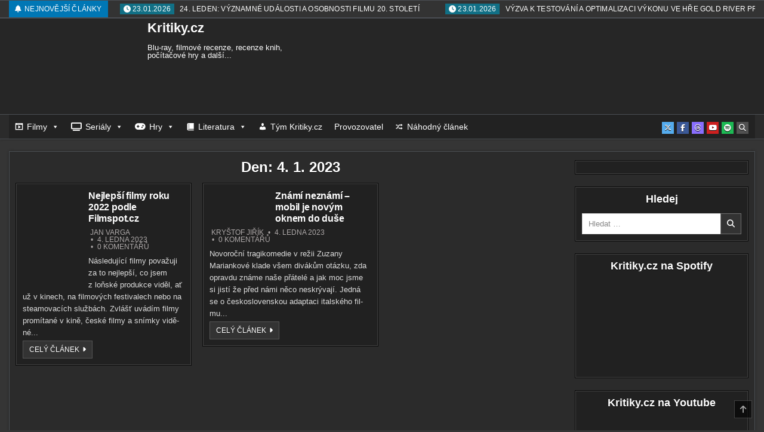

--- FILE ---
content_type: text/html; charset=UTF-8
request_url: https://kritiky.cz/2023/01/04/
body_size: 43090
content:
<!DOCTYPE html><html lang="cs"><head><script data-no-optimize="1">var litespeed_docref=sessionStorage.getItem("litespeed_docref");litespeed_docref&&(Object.defineProperty(document,"referrer",{get:function(){return litespeed_docref}}),sessionStorage.removeItem("litespeed_docref"));</script> <meta charset="UTF-8"><meta name="viewport" content="width=device-width, initial-scale=1.0"><link rel="profile" href="https://gmpg.org/xfn/11"><title>4. ledna 2023 - Kritiky.cz</title><meta name='robots' content='max-image-preview:large' /><style type="text/css" class="darkify_inline_css">:root { --darkify_dark_mode_bg: #082032;--darkify_dark_mode_secondary_bg: #2C394B;--darkify_dark_mode_text_color: #B5D9F3;--darkify_dark_mode_link_color: #61bbff;--darkify_dark_mode_link_hover_color: #B5D9F3;--darkify_dark_mode_input_bg: #0E3755;--darkify_dark_mode_input_text_color: #B5D9F3;--darkify_dark_mode_input_placeholder_color: #B5D9F3;--darkify_dark_mode_border_color: #144E78;--darkify_dark_mode_btn_text_color: #B5D9F3;--darkify_dark_mode_btn_bg: #144E78;--darkify_dark_mode_btn_text_hover_color: #B5D9F3;--darkify_dark_mode_btn_hover_bg: #0E3755; }</style><style type="text/css" class="darkify_inline_css">.darkify_dark_mode_enabled::-webkit-scrollbar { background: #29292a !important; } .darkify_dark_mode_enabled::-webkit-scrollbar-track { background: #29292a !important; } .darkify_dark_mode_enabled::-webkit-scrollbar-thumb { background-color: #52565a !important; } .darkify_dark_mode_enabled::-webkit-scrollbar-corner { background-color: #52565a !important; } .darkify_dark_mode_enabled::-webkit-scrollbar-button { background-color: transparent !important; background-repeat: no-repeat !important; background-size: contain !important; background-position: center !important; } .darkify_dark_mode_enabled::-webkit-scrollbar-button:start { background-image: url(https://kritiky.cz/wp-content/plugins/darkify/src/assets/img/others/scroll_arrow_up.svg) !important; } .darkify_dark_mode_enabled::-webkit-scrollbar-button:end { background-image: url(https://kritiky.cz/wp-content/plugins/darkify/src/assets/img/others/scroll_arrow_down.svg) !important; } .darkify_dark_mode_enabled::-webkit-scrollbar-button:start:horizontal { background-image: url(https://kritiky.cz/wp-content/plugins/darkify/src/assets/img/others/scroll_arrow_left.svg) !important; } .darkify_dark_mode_enabled::-webkit-scrollbar-button:end:horizontal { background-image: url(https://kritiky.cz/wp-content/plugins/darkify/src/assets/img/others/scroll_arrow_right.svg) !important; }</style><script class="darkify_inline_js" type="litespeed/javascript">var darkify_switch_unique_id="";var darkify_is_this_admin_panel="0";var darkify_enable_default_dark_mode="";var darkify_enable_os_aware="0";var darkify_enable_keyboard_shortcut="0";var darkify_enable_time_based_dark="";var darkify_time_based_dark_start="";var darkify_time_based_dark_stop="";var darkify_alternative_dark_mode_switch="";var darkify_enable_low_image_brightness="1";var darkify_image_brightness_to="80";var darkify_enable_image_grayscale="";var darkify_image_grayscale_to="80";var darkify_enable_bg_image_darken="1";var darkify_bg_image_darken_to="60";var darkify_enable_invert_inline_svg="";var darkify_enable_low_video_brightness="1";var darkify_video_brightness_to="80";var darkify_enable_video_grayscale="";var darkify_video_grayscale_to="80";var darkify_disallowed_elements=".darkify_ignore, .darkify_ignore *, .darkify_switch, .darkify_switch *, #bsf_rt_progress_bar_container, #bsf_rt_progress_bar_container *";var darkify_allowed_btn_class=["elementor-button","gspb-buttonbox","fusion-button","wp-element-button","ct-header-search","stk-button"]</script> <script type="litespeed/javascript">var _paq=window._paq=window._paq||[];_paq.push(['trackPageView']);_paq.push(['enableLinkTracking']);(function(){var u="https://www.mstats.cloud/";_paq.push(['setTrackerUrl',u+'matomo.php']);_paq.push(['setSiteId','1']);var d=document,g=d.createElement('script'),s=d.getElementsByTagName('script')[0];g.async=!0;g.src=u+'matomo.js';s.parentNode.insertBefore(g,s)})()</script> <meta name="pressbay-verify" content="53a1a5cf302b02a2"> <script type="litespeed/javascript" data-src="https://analytics.ahrefs.com/analytics.js" data-key="u4CtfLm8vB50M8jPU7G01g"></script> <link rel='dns-prefetch' href='//ssp.seznam.cz' /><link rel='dns-prefetch' href='//www.googletagmanager.com' /><link rel='dns-prefetch' href='//fonts.googleapis.com' /><link rel="alternate" type="application/rss+xml" title="Kritiky.cz &raquo; RSS zdroj" href="https://kritiky.cz/feed/" /><link rel="alternate" type="application/rss+xml" title="Kritiky.cz &raquo; RSS komentářů" href="https://kritiky.cz/comments/feed/" /><style id='wp-img-auto-sizes-contain-inline-css' type='text/css'>img:is([sizes=auto i],[sizes^="auto," i]){contain-intrinsic-size:3000px 1500px}
/*# sourceURL=wp-img-auto-sizes-contain-inline-css */</style><link data-optimized="2" rel="stylesheet" href="https://kritiky.cz/wp-content/litespeed/css/31b1a139c4004e286b65f1a2172d76cb.css?ver=d0ea5" /><style id='global-styles-inline-css' type='text/css'>:root{--wp--preset--aspect-ratio--square: 1;--wp--preset--aspect-ratio--4-3: 4/3;--wp--preset--aspect-ratio--3-4: 3/4;--wp--preset--aspect-ratio--3-2: 3/2;--wp--preset--aspect-ratio--2-3: 2/3;--wp--preset--aspect-ratio--16-9: 16/9;--wp--preset--aspect-ratio--9-16: 9/16;--wp--preset--color--black: #000000;--wp--preset--color--cyan-bluish-gray: #abb8c3;--wp--preset--color--white: #ffffff;--wp--preset--color--pale-pink: #f78da7;--wp--preset--color--vivid-red: #cf2e2e;--wp--preset--color--luminous-vivid-orange: #ff6900;--wp--preset--color--luminous-vivid-amber: #fcb900;--wp--preset--color--light-green-cyan: #7bdcb5;--wp--preset--color--vivid-green-cyan: #00d084;--wp--preset--color--pale-cyan-blue: #8ed1fc;--wp--preset--color--vivid-cyan-blue: #0693e3;--wp--preset--color--vivid-purple: #9b51e0;--wp--preset--gradient--vivid-cyan-blue-to-vivid-purple: linear-gradient(135deg,rgb(6,147,227) 0%,rgb(155,81,224) 100%);--wp--preset--gradient--light-green-cyan-to-vivid-green-cyan: linear-gradient(135deg,rgb(122,220,180) 0%,rgb(0,208,130) 100%);--wp--preset--gradient--luminous-vivid-amber-to-luminous-vivid-orange: linear-gradient(135deg,rgb(252,185,0) 0%,rgb(255,105,0) 100%);--wp--preset--gradient--luminous-vivid-orange-to-vivid-red: linear-gradient(135deg,rgb(255,105,0) 0%,rgb(207,46,46) 100%);--wp--preset--gradient--very-light-gray-to-cyan-bluish-gray: linear-gradient(135deg,rgb(238,238,238) 0%,rgb(169,184,195) 100%);--wp--preset--gradient--cool-to-warm-spectrum: linear-gradient(135deg,rgb(74,234,220) 0%,rgb(151,120,209) 20%,rgb(207,42,186) 40%,rgb(238,44,130) 60%,rgb(251,105,98) 80%,rgb(254,248,76) 100%);--wp--preset--gradient--blush-light-purple: linear-gradient(135deg,rgb(255,206,236) 0%,rgb(152,150,240) 100%);--wp--preset--gradient--blush-bordeaux: linear-gradient(135deg,rgb(254,205,165) 0%,rgb(254,45,45) 50%,rgb(107,0,62) 100%);--wp--preset--gradient--luminous-dusk: linear-gradient(135deg,rgb(255,203,112) 0%,rgb(199,81,192) 50%,rgb(65,88,208) 100%);--wp--preset--gradient--pale-ocean: linear-gradient(135deg,rgb(255,245,203) 0%,rgb(182,227,212) 50%,rgb(51,167,181) 100%);--wp--preset--gradient--electric-grass: linear-gradient(135deg,rgb(202,248,128) 0%,rgb(113,206,126) 100%);--wp--preset--gradient--midnight: linear-gradient(135deg,rgb(2,3,129) 0%,rgb(40,116,252) 100%);--wp--preset--font-size--small: 13px;--wp--preset--font-size--medium: 20px;--wp--preset--font-size--large: 36px;--wp--preset--font-size--x-large: 42px;--wp--preset--spacing--20: 0.44rem;--wp--preset--spacing--30: 0.67rem;--wp--preset--spacing--40: 1rem;--wp--preset--spacing--50: 1.5rem;--wp--preset--spacing--60: 2.25rem;--wp--preset--spacing--70: 3.38rem;--wp--preset--spacing--80: 5.06rem;--wp--preset--shadow--natural: 6px 6px 9px rgba(0, 0, 0, 0.2);--wp--preset--shadow--deep: 12px 12px 50px rgba(0, 0, 0, 0.4);--wp--preset--shadow--sharp: 6px 6px 0px rgba(0, 0, 0, 0.2);--wp--preset--shadow--outlined: 6px 6px 0px -3px rgb(255, 255, 255), 6px 6px rgb(0, 0, 0);--wp--preset--shadow--crisp: 6px 6px 0px rgb(0, 0, 0);}:where(.is-layout-flex){gap: 0.5em;}:where(.is-layout-grid){gap: 0.5em;}body .is-layout-flex{display: flex;}.is-layout-flex{flex-wrap: wrap;align-items: center;}.is-layout-flex > :is(*, div){margin: 0;}body .is-layout-grid{display: grid;}.is-layout-grid > :is(*, div){margin: 0;}:where(.wp-block-columns.is-layout-flex){gap: 2em;}:where(.wp-block-columns.is-layout-grid){gap: 2em;}:where(.wp-block-post-template.is-layout-flex){gap: 1.25em;}:where(.wp-block-post-template.is-layout-grid){gap: 1.25em;}.has-black-color{color: var(--wp--preset--color--black) !important;}.has-cyan-bluish-gray-color{color: var(--wp--preset--color--cyan-bluish-gray) !important;}.has-white-color{color: var(--wp--preset--color--white) !important;}.has-pale-pink-color{color: var(--wp--preset--color--pale-pink) !important;}.has-vivid-red-color{color: var(--wp--preset--color--vivid-red) !important;}.has-luminous-vivid-orange-color{color: var(--wp--preset--color--luminous-vivid-orange) !important;}.has-luminous-vivid-amber-color{color: var(--wp--preset--color--luminous-vivid-amber) !important;}.has-light-green-cyan-color{color: var(--wp--preset--color--light-green-cyan) !important;}.has-vivid-green-cyan-color{color: var(--wp--preset--color--vivid-green-cyan) !important;}.has-pale-cyan-blue-color{color: var(--wp--preset--color--pale-cyan-blue) !important;}.has-vivid-cyan-blue-color{color: var(--wp--preset--color--vivid-cyan-blue) !important;}.has-vivid-purple-color{color: var(--wp--preset--color--vivid-purple) !important;}.has-black-background-color{background-color: var(--wp--preset--color--black) !important;}.has-cyan-bluish-gray-background-color{background-color: var(--wp--preset--color--cyan-bluish-gray) !important;}.has-white-background-color{background-color: var(--wp--preset--color--white) !important;}.has-pale-pink-background-color{background-color: var(--wp--preset--color--pale-pink) !important;}.has-vivid-red-background-color{background-color: var(--wp--preset--color--vivid-red) !important;}.has-luminous-vivid-orange-background-color{background-color: var(--wp--preset--color--luminous-vivid-orange) !important;}.has-luminous-vivid-amber-background-color{background-color: var(--wp--preset--color--luminous-vivid-amber) !important;}.has-light-green-cyan-background-color{background-color: var(--wp--preset--color--light-green-cyan) !important;}.has-vivid-green-cyan-background-color{background-color: var(--wp--preset--color--vivid-green-cyan) !important;}.has-pale-cyan-blue-background-color{background-color: var(--wp--preset--color--pale-cyan-blue) !important;}.has-vivid-cyan-blue-background-color{background-color: var(--wp--preset--color--vivid-cyan-blue) !important;}.has-vivid-purple-background-color{background-color: var(--wp--preset--color--vivid-purple) !important;}.has-black-border-color{border-color: var(--wp--preset--color--black) !important;}.has-cyan-bluish-gray-border-color{border-color: var(--wp--preset--color--cyan-bluish-gray) !important;}.has-white-border-color{border-color: var(--wp--preset--color--white) !important;}.has-pale-pink-border-color{border-color: var(--wp--preset--color--pale-pink) !important;}.has-vivid-red-border-color{border-color: var(--wp--preset--color--vivid-red) !important;}.has-luminous-vivid-orange-border-color{border-color: var(--wp--preset--color--luminous-vivid-orange) !important;}.has-luminous-vivid-amber-border-color{border-color: var(--wp--preset--color--luminous-vivid-amber) !important;}.has-light-green-cyan-border-color{border-color: var(--wp--preset--color--light-green-cyan) !important;}.has-vivid-green-cyan-border-color{border-color: var(--wp--preset--color--vivid-green-cyan) !important;}.has-pale-cyan-blue-border-color{border-color: var(--wp--preset--color--pale-cyan-blue) !important;}.has-vivid-cyan-blue-border-color{border-color: var(--wp--preset--color--vivid-cyan-blue) !important;}.has-vivid-purple-border-color{border-color: var(--wp--preset--color--vivid-purple) !important;}.has-vivid-cyan-blue-to-vivid-purple-gradient-background{background: var(--wp--preset--gradient--vivid-cyan-blue-to-vivid-purple) !important;}.has-light-green-cyan-to-vivid-green-cyan-gradient-background{background: var(--wp--preset--gradient--light-green-cyan-to-vivid-green-cyan) !important;}.has-luminous-vivid-amber-to-luminous-vivid-orange-gradient-background{background: var(--wp--preset--gradient--luminous-vivid-amber-to-luminous-vivid-orange) !important;}.has-luminous-vivid-orange-to-vivid-red-gradient-background{background: var(--wp--preset--gradient--luminous-vivid-orange-to-vivid-red) !important;}.has-very-light-gray-to-cyan-bluish-gray-gradient-background{background: var(--wp--preset--gradient--very-light-gray-to-cyan-bluish-gray) !important;}.has-cool-to-warm-spectrum-gradient-background{background: var(--wp--preset--gradient--cool-to-warm-spectrum) !important;}.has-blush-light-purple-gradient-background{background: var(--wp--preset--gradient--blush-light-purple) !important;}.has-blush-bordeaux-gradient-background{background: var(--wp--preset--gradient--blush-bordeaux) !important;}.has-luminous-dusk-gradient-background{background: var(--wp--preset--gradient--luminous-dusk) !important;}.has-pale-ocean-gradient-background{background: var(--wp--preset--gradient--pale-ocean) !important;}.has-electric-grass-gradient-background{background: var(--wp--preset--gradient--electric-grass) !important;}.has-midnight-gradient-background{background: var(--wp--preset--gradient--midnight) !important;}.has-small-font-size{font-size: var(--wp--preset--font-size--small) !important;}.has-medium-font-size{font-size: var(--wp--preset--font-size--medium) !important;}.has-large-font-size{font-size: var(--wp--preset--font-size--large) !important;}.has-x-large-font-size{font-size: var(--wp--preset--font-size--x-large) !important;}
/*# sourceURL=global-styles-inline-css */</style><style id='classic-theme-styles-inline-css' type='text/css'>/*! This file is auto-generated */
.wp-block-button__link{color:#fff;background-color:#32373c;border-radius:9999px;box-shadow:none;text-decoration:none;padding:calc(.667em + 2px) calc(1.333em + 2px);font-size:1.125em}.wp-block-file__button{background:#32373c;color:#fff;text-decoration:none}
/*# sourceURL=/wp-includes/css/classic-themes.min.css */</style><style id='wp-polls-inline-css' type='text/css'>.wp-polls .pollbar {
	margin: 1px;
	font-size: 6px;
	line-height: 8px;
	height: 8px;
	background-image: url('https://kritiky.cz/wp-content/plugins/wp-polls/images/default/pollbg.gif');
	border: 1px solid #c8c8c8;
}

/*# sourceURL=wp-polls-inline-css */</style><style id='wp-typography-custom-inline-css' type='text/css'>sup{vertical-align: 60%;font-size: 75%;line-height: 100%}sub{vertical-align: -10%;font-size: 75%;line-height: 100%}.amp{font-family: Baskerville, "Goudy Old Style", "Palatino", "Book Antiqua", "Warnock Pro", serif;font-weight: normal;font-style: italic;font-size: 1.1em;line-height: 1em}.caps{font-size: 90%}.dquo{margin-left:-.40em}.quo{margin-left:-.2em}.pull-double{margin-left:-.38em}.push-double{margin-right:.38em}.pull-single{margin-left:-.15em}.push-single{margin-right:.15em}
/*# sourceURL=wp-typography-custom-inline-css */</style><style id='wp-typography-safari-font-workaround-inline-css' type='text/css'>body {-webkit-font-feature-settings: "liga";font-feature-settings: "liga";-ms-font-feature-settings: normal;}
/*# sourceURL=wp-typography-safari-font-workaround-inline-css */</style><style id='rocket-lazyload-inline-css' type='text/css'>.rll-youtube-player{position:relative;padding-bottom:56.23%;height:0;overflow:hidden;max-width:100%;}.rll-youtube-player:focus-within{outline: 2px solid currentColor;outline-offset: 5px;}.rll-youtube-player iframe{position:absolute;top:0;left:0;width:100%;height:100%;z-index:100;background:0 0}.rll-youtube-player img{bottom:0;display:block;left:0;margin:auto;max-width:100%;width:100%;position:absolute;right:0;top:0;border:none;height:auto;-webkit-transition:.4s all;-moz-transition:.4s all;transition:.4s all}.rll-youtube-player img:hover{-webkit-filter:brightness(75%)}.rll-youtube-player .play{height:100%;width:100%;left:0;top:0;position:absolute;background:url(https://kritiky.cz/wp-content/plugins/rocket-lazy-load/assets/img/youtube.png) no-repeat center;background-color: transparent !important;cursor:pointer;border:none;}
/*# sourceURL=rocket-lazyload-inline-css */</style> <script type="litespeed/javascript" data-src="https://kritiky.cz/wp-includes/js/jquery/jquery.min.js" id="jquery-core-js"></script> <script id="wpdm-frontjs-js-extra" type="litespeed/javascript">var wpdm_url={"home":"https://kritiky.cz/","site":"https://kritiky.cz/","ajax":"https://kritiky.cz/wp-admin/admin-ajax.php"};var wpdm_js={"spinner":"\u003Ci class=\"wpdm-icon wpdm-sun wpdm-spin\"\u003E\u003C/i\u003E","client_id":"1abc7819b75be76a6ee82815d1253730"};var wpdm_strings={"pass_var":"Password Verified!","pass_var_q":"Please click following button to start download.","start_dl":"Start Download"}</script> <script type="litespeed/javascript" data-src="https://ssp.seznam.cz/static/js/ssp.js?ver=2.4" id="seznam-ads-sssp-js"></script> 
 <script type="litespeed/javascript" data-src="https://www.googletagmanager.com/gtag/js?id=G-HZG39WN7DY" id="google_gtagjs-js"></script> <script id="google_gtagjs-js-after" type="litespeed/javascript">window.dataLayer=window.dataLayer||[];function gtag(){dataLayer.push(arguments)}
gtag("set","linker",{"domains":["kritiky.cz"]});gtag("js",new Date());gtag("set","developer_id.dZTNiMT",!0);gtag("config","G-HZG39WN7DY");window._googlesitekit=window._googlesitekit||{};window._googlesitekit.throttledEvents=[];window._googlesitekit.gtagEvent=(name,data)=>{var key=JSON.stringify({name,data});if(!!window._googlesitekit.throttledEvents[key]){return}window._googlesitekit.throttledEvents[key]=!0;setTimeout(()=>{delete window._googlesitekit.throttledEvents[key]},5);gtag("event",name,{...data,event_source:"site-kit"})}</script> <link rel="https://api.w.org/" href="https://kritiky.cz/wp-json/" /><style>#serial {
            background-color: #121212; /* tmavé pozadí */
            border-left: 4px solid #555; /* jemný šedý akcent */
            padding: 20px;
            margin: 30px 0;
            border-radius: 6px;
            color: #e0e0e0; /* světle šedý text */
            font-family: "Helvetica Neue", Arial, sans-serif;
            font-size: 15px;
            line-height: 1.5;
        }

        #serial h3 {
            color: #ffffff; /* čistě bílý nadpis */
            margin-bottom: 12px;
            font-size: 1.2em;
            border-bottom: 1px solid #333;
            padding-bottom: 5px;
        }

        #serial ul {
            list-style: none;
            margin: 0;
            padding-left: 0;
        }

        #serial ul li {
            padding: 6px 0;
            transition: background-color 0.2s;
        }

        #serial ul li a {
            color: #cfcfcf; /* světle šedý odkaz */
            text-decoration: none;
        }

        #serial ul li a:hover {
            text-decoration: underline;
            color: #ffffff; /* při hover čistě bílé */
        }

        #serial ul li em {
            color: #888888; /* tmavší šedá pro aktuální článek */
            font-style: normal;
            font-weight: bold;
        }</style><style type="text/css">/* Background color */
                .fbc-page .fbc-wrap .fbc-items {
                    background-color: #edeff0;
                }
                /* Items font size */
                .fbc-page .fbc-wrap .fbc-items li {
                    font-size: 16px;
                }
                
                /* Items' link color */
                .fbc-page .fbc-wrap .fbc-items li a {
                    color: #337ab7;                    
                }
                
                /* Seprator color */
                .fbc-page .fbc-wrap .fbc-items li .fbc-separator {
                    color: #cccccc;
                }
                
                /* Active item & end-text color */
                .fbc-page .fbc-wrap .fbc-items li.active span,
                .fbc-page .fbc-wrap .fbc-items li .fbc-end-text {
                    color: #27272a;
                    font-size: 16px;
                }</style> <script type="litespeed/javascript" data-src="https://pagead2.googlesyndication.com/pagead/js/adsbygoogle.js?client=ca-pub-5830301624239755"
        crossorigin="anonymous"></script> <meta name="generator" content="Site Kit by Google 1.170.0" /><style>#RelativniClanky { display: flex; flex-wrap: wrap; gap: 20px; margin:20px 0; padding:0; }
    .rc_clanek { display:flex; flex-direction:row; width: calc(50% - 10px); background:#1e1e1e; color:#ddd; padding:10px; border-radius:5px; box-sizing:border-box; transition: transform 0.2s ease; }
    .rc_clanek:hover { transform:translateY(-3px); }
    .rc_clanek .wp_rp_thumbnail { display:block; margin-right:10px; flex-shrink:0; }
    .rc_clanek .wp_rp_thumbnail img { width:100px; height:100px; object-fit:cover; border-radius:4px; }
    .rc_clanek .wp_rp_content { display:flex; flex-direction:column; }
    .rc_clanek .wp_rp_publish_date { font-size:0.8rem; color:#aaa; margin-bottom:4px; }
    .rc_clanek .wp_rp_title { font-size:1rem; font-weight:600; margin-bottom:4px; color:#fff; text-decoration:none; }
    .rc_clanek .wp_rp_title:hover { color:#ffa500; text-decoration:underline; }
    .rc_clanek .wp_rp_excerpt { font-size:0.85rem; color:#ccc; margin-bottom:4px; }
    .rc_clanek .wp_rp_category { font-size:0.8rem; color:#888; }
    .rc_clanek .wp_rp_category a { color:#ffa500; text-decoration:none; }
    .rc_clanek .wp_rp_category a:hover { text-decoration:underline; }
    @media (max-width:768px) { #RelativniClanky .rc_clanek { width:100%; } }</style> <script type="litespeed/javascript">function sssp_get_breakpoint(){return'700'}</script> <style type="text/css">body{}

    h1{}
    h2{}
    h3{}
    h4{}
    h5{}
    h6{}
    h1,h2,h3,h4,h5,h6{}

    pre,code,kbd,tt,var{}

    button,input[type="button"],input[type="reset"],input[type="submit"]{}

    .cutemag-site-title{}
    .cutemag-site-description{}

    .cutemag-header-image .cutemag-header-image-info .cutemag-header-image-site-title{}
    .cutemag-header-image .cutemag-header-image-info .cutemag-header-image-site-description{}

    .cutemag-primary-nav-menu a,.cutemag-primary-responsive-menu-icon{}
    .cutemag-primary-nav-menu > li > a,.cutemag-primary-responsive-menu-icon{}

    .cutemag-secondary-nav-menu a,.cutemag-secondary-responsive-menu-icon{}
    .cutemag-secondary-nav-menu > li > a,.cutemag-secondary-responsive-menu-icon{}

    .cutemag-trending-news{}

    .entry-title,.cutemag-page-header h1,h2.comments-title,.comments-area .comment-reply-title{}

    .cutemag-posts .cutemag-posts-heading,.cutemag-sidebar-widget-areas .widget .cutemag-widget-title,.cutemag-featured-posts-area .widget .cutemag-widget-title{}

    #cutemag-footer-blocks .widget .cutemag-widget-title{}

    .cutemag-compact-post .cutemag-compact-post-title{}

    .cutemag-fpw-3-columns .cutemag-compact-posts .cutemag-compact-post-wrapper .cutemag-compact-post-title,.cutemag-compact-posts-container.cutemag-fpw-3-columns .cutemag-compact-post-wrapper .cutemag-compact-post-title{}
    .cutemag-fpw-4-columns .cutemag-compact-posts .cutemag-compact-post-wrapper .cutemag-compact-post-title,.cutemag-compact-posts-container.cutemag-fpw-4-columns .cutemag-compact-post-wrapper .cutemag-compact-post-title{}
    @media only screen and (max-width: 990px) {
    .cutemag-compact-post .cutemag-compact-post-title{}
    }

    .cutemag-post-summary-media-data,.cutemag-compact-post-footer{}

    .cutemag-entry-meta-single{}

    .cutemag-compact-post-read-more,.cutemag-fullview-post-read-more{}

    .widget_tag_cloud a{}

    .cutemag-related-posts-wrap h4,.cutemag-author-bio-name,.cutemag-author-item .cutemag-author-name{}

    .cutemag-load-more-button-wrapper .cutemag-load-more-button,.navigation.posts-navigation,.navigation.pagination{}

    .widget.cutemag-tabbed-widget .cutemag-tabbed-wrapper .cutemag-tabbed-names li a{}</style><style type="text/css"></style><style type="text/css">.cutemag-post-thumbnail-single-img{width:100%;}                @media only screen and (min-width: 1113px) {
        .cutemag-logo{width:40%;-webkit-box-flex:0;-webkit-flex:0 0 40%;-moz-box-flex:0;-ms-flex:0 0 40%;flex:0 0 40%;max-width:40%;}
    .cutemag-header-full-active .cutemag-logo{width:100%;-webkit-box-flex:0;-webkit-flex:0 0 100%;-moz-box-flex:0;-ms-flex:0 0 100%;flex:0 0 100%;max-width:100%;}
            .cutemag-header-banner{width:59.4%;-webkit-box-flex:0;-webkit-flex:0 0 59.4%;-moz-box-flex:0;-ms-flex:0 0 59.4%;flex:0 0 59.4%;max-width:59.4%;}
    .cutemag-header-full-active .cutemag-header-banner{width:100%;-webkit-box-flex:0;-webkit-flex:0 0 100%;-moz-box-flex:0;-ms-flex:0 0 100%;flex:0 0 100%;max-width:100%;}
        }
                    .cutemag-header-inside-content{padding:5px;}</style><meta name="google-adsense-platform-account" content="ca-host-pub-2644536267352236"><meta name="google-adsense-platform-domain" content="sitekit.withgoogle.com">
<style>.ppw-list {
            list-style: none;
            margin: 0;
            padding: 0;
        }
        .ppw-list li {
            margin-bottom: 6px;
            font-size: 14px;
        }
        .ppw-list li strong {
            color: #444;
            margin-right: 5px;
        }
        .ppw-list li a {
            color: #0073aa;
            text-decoration: none;
        }
        .ppw-list li a:hover {
            text-decoration: underline;
        }</style><style>.vtd-output {
            font-size: 14px;
            line-height: 1.6;
        }
        .vtd-output a {
            color: #0073aa;
            text-decoration: none;
        }
        .vtd-output a:hover {
            text-decoration: underline;
        }</style><style type="text/css">.cutemag-site-title, .cutemag-site-title a, .cutemag-site-description {color: #ffffff;}</style><style type="text/css">.entry-content .bsf-rt-reading-time,
.post-content .bsf-rt-reading-time {
background: #eeeeee;

color: #333333;

font-size: 15px;

margin-top: 
		1px;

margin-right: 
		1px;

margin-bottom: 
		1px;

margin-left: 
		1px;

padding-top: 
		0.5em;

padding-right: 
		0.7em;

padding-bottom: 
		0.5em;

padding-left: 
		0.7em;

width: max-content;

display: block;

min-width: 100px;

}</style><style type="text/css">.admin-bar .progress-container-top {
		background: #000000;
		height: 12px;

		}
		.progress-container-top {
		background: #000000;
		height: 12px;

		}
		.progress-container-bottom {
		background: #000000;
		height: 12px;

		} 
		.progress-bar {
		background: #9e9e9e;
		height: 12px;
		width: 0%;

		}</style><style type="text/css" id="wp-custom-css">/* === Ultra dark theme pro dobu čtení s !important === */
.bsf-rt-reading-time {
    display: inline-flex !important;
    align-items: center !important;
    gap: 4px !important;
    padding: 4px 8px !important;
    background: #111 !important;          /* velmi tmavé pozadí */
    color: #ccc !important;               /* tlumený text */
    font-size: 14px !important;
    border-radius: 6px !important;
    border: 1px solid #222 !important;    /* decentní obrys */
}

/* Vnitřní části */
.bsf-rt-reading-time .bsf-rt-display-label,
.bsf-rt-reading-time .bsf-rt-display-time,
.bsf-rt-reading-time .bsf-rt-display-postfix {
    color: #ccc !important;
    font-weight: 500 !important;
}

/* Hover efekt */
.bsf-rt-reading-time:hover {
    background: #181818 !important;       /* lehce světlejší, ale stále temné */
    border-color: #2a2a2a !important;
}


/* Základní nastavení média */
.media {
    display: flex;
    align-items: flex-start;
    margin-bottom: 15px;
}

/* Kontejner obrázku */
.media .pull-left {
    width: 75px;       /* pevná šířka */
    height: 75px;      /* pevná výška */
  
    flex-shrink: 0;
    overflow: hidden;  /* zabrání přesahování obrázku */
}

/* Obrázek uvnitř kontejneru */
.media .pull-left img {
    width: 100% !important;      /* vyplní kontejner */
    height: 100% !important;     /* vyplní kontejner */
    object-fit: cover;           /* zachová proporce, ořízne přebytek */
    display: block;
    max-width: none;              /* odstraní omezení z img-responsive */
    max-height: none;             /* odstraní omezení z img-responsive */
}

/* Text vedle obrázku */
.media .media-body {
    text-align: left;
    display: flex;
    flex-direction: column;
    justify-content: flex-start;
}

/* Nadpisy vlevo */
.media .entry-title {
    text-align: left;
  
}

/* Odkazy v nadpisech */
.media .entry-title a {
    text-decoration: none;
}

/* Meta informace pod nadpisem */
.media .entry-meta {
    font-size: 0.85em;
}

.review-box {
    display: flex;
    gap: 30px;
    background: linear-gradient(145deg, #1a1a1a, #222);
    border-radius: 14px;
    padding: 24px;
    color: #eaeaea;
    box-shadow: 0 10px 25px rgba(0,0,0,0.6);
    max-width: 900px;
    margin: 30px auto;
}

.review-text {
    flex: 2;
}

.review-text h3 {
    margin-top: 0;
    margin-bottom: 10px;
    font-size: 1.4rem;
    color: #ffffff;
}

.review-text p {
    line-height: 1.6;
    color: #cccccc;
}

.review-score {
    flex: 1;
    display: flex;
    flex-direction: column;
    align-items: center;
    justify-content: center;
}

.score-circle {
    --size: 130px;
    width: var(--size);
    height: var(--size);
    border-radius: 50%;
    background:
        conic-gradient(
            #2ecc71 calc(var(--score) * 1%),
            #333 calc(var(--score) * 1%)
        );
    display: flex;
    align-items: center;
    justify-content: center;
    box-shadow: inset 0 0 15px rgba(0,0,0,0.6);
}

.score-circle span {
    font-size: 1.8rem;
    font-weight: bold;
    color: #ffffff;
}

.score-label {
    margin-top: 10px;
    font-size: 0.9rem;
    color: #aaaaaa;
    letter-spacing: 1px;
    text-transform: uppercase;
}

/* Responsivita */
@media (max-width: 700px) {
    .review-box {
        flex-direction: column;
        text-align: center;
    }
}</style><meta name="generator" content="WordPress Download Manager 3.3.46" /><style type="text/css">@charset "UTF-8";/** THIS FILE IS AUTOMATICALLY GENERATED - DO NOT MAKE MANUAL EDITS! **//** Custom CSS should be added to Mega Menu > Menu Themes > Custom Styling **/.mega-menu-last-modified-1764660378 { content: 'Tuesday 2nd December 2025 07:26:18 UTC'; }#mega-menu-wrap-secondary #mega-menu-secondary ul, #mega-menu-wrap-secondary #mega-menu-secondary li, #mega-menu-wrap-secondary #mega-menu-secondary p, #mega-menu-wrap-secondary #mega-menu-secondary img:not(.mega-menu-logo), #mega-menu-wrap-secondary #mega-menu-secondary div, #mega-menu-wrap-secondary #mega-menu-secondary a, #mega-menu-wrap-secondary #mega-menu-secondary button {color: #666;font-family: inherit;font-size: 14px;background: none;border: 0;border-radius: 0;margin: 0;opacity: 1;padding: 0;position: relative;right: auto;top: auto;bottom: auto;left: auto;text-align: left;text-transform: none;vertical-align: baseline;box-shadow: none;list-style-type: none;line-height: 1.7;box-sizing: border-box;float: none;overflow: visible;display: block;min-height: 0;-webkit-transition: none;-moz-transition: none;-o-transition: none;transition: none;text-decoration: none;width: auto;clip: auto;height: auto;outline: none;visibility: inherit;pointer-events: auto;}#mega-menu-wrap-secondary #mega-menu-secondary ul:before, #mega-menu-wrap-secondary #mega-menu-secondary ul:after, #mega-menu-wrap-secondary #mega-menu-secondary li:before, #mega-menu-wrap-secondary #mega-menu-secondary li:after, #mega-menu-wrap-secondary #mega-menu-secondary p:before, #mega-menu-wrap-secondary #mega-menu-secondary p:after, #mega-menu-wrap-secondary #mega-menu-secondary img:not(.mega-menu-logo):before, #mega-menu-wrap-secondary #mega-menu-secondary img:not(.mega-menu-logo):after, #mega-menu-wrap-secondary #mega-menu-secondary div:before, #mega-menu-wrap-secondary #mega-menu-secondary div:after, #mega-menu-wrap-secondary #mega-menu-secondary a:before, #mega-menu-wrap-secondary #mega-menu-secondary a:after, #mega-menu-wrap-secondary #mega-menu-secondary button:before, #mega-menu-wrap-secondary #mega-menu-secondary button:after {display: none;}#mega-menu-wrap-secondary #mega-menu-secondary table, #mega-menu-wrap-secondary #mega-menu-secondary td, #mega-menu-wrap-secondary #mega-menu-secondary tr, #mega-menu-wrap-secondary #mega-menu-secondary th {border: 0;margin: 0;padding: 0;background: none;}#mega-menu-wrap-secondary, #mega-menu-wrap-secondary #mega-menu-secondary, #mega-menu-wrap-secondary #mega-menu-secondary ul.mega-sub-menu, #mega-menu-wrap-secondary #mega-menu-secondary li.mega-menu-item, #mega-menu-wrap-secondary #mega-menu-secondary li.mega-menu-row, #mega-menu-wrap-secondary #mega-menu-secondary li.mega-menu-column, #mega-menu-wrap-secondary #mega-menu-secondary a.mega-menu-link, #mega-menu-wrap-secondary #mega-menu-secondary span.mega-menu-badge, #mega-menu-wrap-secondary button.mega-close, #mega-menu-wrap-secondary button.mega-toggle-standard {transition: none;border-radius: 0;box-shadow: none;background: none;border: 0;bottom: auto;box-sizing: border-box;clip: auto;color: #666;display: block;float: none;font-family: inherit;font-size: 14px;height: auto;left: auto;line-height: 1.7;list-style-type: none;margin: 0;min-height: auto;max-height: none;min-width: auto;max-width: none;opacity: 1;outline: none;overflow: visible;padding: 0;position: relative;pointer-events: auto;right: auto;text-align: left;text-decoration: none;text-indent: 0;text-transform: none;transform: none;top: auto;vertical-align: baseline;visibility: inherit;width: auto;word-wrap: break-word;white-space: normal;-webkit-tap-highlight-color: transparent;}#mega-menu-wrap-secondary:before, #mega-menu-wrap-secondary:after, #mega-menu-wrap-secondary #mega-menu-secondary:before, #mega-menu-wrap-secondary #mega-menu-secondary:after, #mega-menu-wrap-secondary #mega-menu-secondary ul.mega-sub-menu:before, #mega-menu-wrap-secondary #mega-menu-secondary ul.mega-sub-menu:after, #mega-menu-wrap-secondary #mega-menu-secondary li.mega-menu-item:before, #mega-menu-wrap-secondary #mega-menu-secondary li.mega-menu-item:after, #mega-menu-wrap-secondary #mega-menu-secondary li.mega-menu-row:before, #mega-menu-wrap-secondary #mega-menu-secondary li.mega-menu-row:after, #mega-menu-wrap-secondary #mega-menu-secondary li.mega-menu-column:before, #mega-menu-wrap-secondary #mega-menu-secondary li.mega-menu-column:after, #mega-menu-wrap-secondary #mega-menu-secondary a.mega-menu-link:before, #mega-menu-wrap-secondary #mega-menu-secondary a.mega-menu-link:after, #mega-menu-wrap-secondary #mega-menu-secondary span.mega-menu-badge:before, #mega-menu-wrap-secondary #mega-menu-secondary span.mega-menu-badge:after, #mega-menu-wrap-secondary button.mega-close:before, #mega-menu-wrap-secondary button.mega-close:after, #mega-menu-wrap-secondary button.mega-toggle-standard:before, #mega-menu-wrap-secondary button.mega-toggle-standard:after {display: none;}#mega-menu-wrap-secondary {border-radius: 0px;}@media only screen and (min-width: 601px) {#mega-menu-wrap-secondary {background: #222;}}#mega-menu-wrap-secondary.mega-keyboard-navigation .mega-menu-toggle:focus, #mega-menu-wrap-secondary.mega-keyboard-navigation .mega-toggle-block:focus, #mega-menu-wrap-secondary.mega-keyboard-navigation .mega-toggle-block a:focus, #mega-menu-wrap-secondary.mega-keyboard-navigation .mega-toggle-block .mega-search input[type=text]:focus, #mega-menu-wrap-secondary.mega-keyboard-navigation .mega-toggle-block button.mega-toggle-animated:focus, #mega-menu-wrap-secondary.mega-keyboard-navigation #mega-menu-secondary a:focus, #mega-menu-wrap-secondary.mega-keyboard-navigation #mega-menu-secondary span:focus, #mega-menu-wrap-secondary.mega-keyboard-navigation #mega-menu-secondary input:focus, #mega-menu-wrap-secondary.mega-keyboard-navigation #mega-menu-secondary li.mega-menu-item a.mega-menu-link:focus, #mega-menu-wrap-secondary.mega-keyboard-navigation #mega-menu-secondary form.mega-search-open:has(input[type=text]:focus), #mega-menu-wrap-secondary.mega-keyboard-navigation #mega-menu-secondary + button.mega-close:focus {outline-style: solid;outline-width: 3px;outline-color: #109cde;outline-offset: -3px;}#mega-menu-wrap-secondary.mega-keyboard-navigation .mega-toggle-block button.mega-toggle-animated:focus {outline-offset: 2px;}#mega-menu-wrap-secondary.mega-keyboard-navigation > li.mega-menu-item > a.mega-menu-link:focus {background: #333;color: white;font-weight: normal;text-decoration: none;border-color: white;}@media only screen and (max-width: 600px) {#mega-menu-wrap-secondary.mega-keyboard-navigation > li.mega-menu-item > a.mega-menu-link:focus {color: white;background: #333;}}#mega-menu-wrap-secondary #mega-menu-secondary {text-align: right;padding: 0px;}#mega-menu-wrap-secondary #mega-menu-secondary a.mega-menu-link {cursor: pointer;display: inline;transition: background 200ms linear, color 200ms linear, border 200ms linear;}#mega-menu-wrap-secondary #mega-menu-secondary a.mega-menu-link .mega-description-group {vertical-align: middle;display: inline-block;transition: none;}#mega-menu-wrap-secondary #mega-menu-secondary a.mega-menu-link .mega-description-group .mega-menu-title, #mega-menu-wrap-secondary #mega-menu-secondary a.mega-menu-link .mega-description-group .mega-menu-description {transition: none;line-height: 1.5;display: block;}#mega-menu-wrap-secondary #mega-menu-secondary a.mega-menu-link .mega-description-group .mega-menu-description {font-style: italic;font-size: 0.8em;text-transform: none;font-weight: normal;}#mega-menu-wrap-secondary #mega-menu-secondary li.mega-menu-megamenu li.mega-menu-item.mega-icon-left.mega-has-description.mega-has-icon > a.mega-menu-link {display: flex;align-items: center;}#mega-menu-wrap-secondary #mega-menu-secondary li.mega-menu-megamenu li.mega-menu-item.mega-icon-left.mega-has-description.mega-has-icon > a.mega-menu-link:before {flex: 0 0 auto;align-self: flex-start;}#mega-menu-wrap-secondary #mega-menu-secondary li.mega-menu-tabbed.mega-menu-megamenu > ul.mega-sub-menu > li.mega-menu-item.mega-icon-left.mega-has-description.mega-has-icon > a.mega-menu-link {display: block;}#mega-menu-wrap-secondary #mega-menu-secondary li.mega-menu-item.mega-icon-top > a.mega-menu-link {display: table-cell;vertical-align: middle;line-height: initial;}#mega-menu-wrap-secondary #mega-menu-secondary li.mega-menu-item.mega-icon-top > a.mega-menu-link:before {display: block;margin: 0 0 6px 0;text-align: center;}#mega-menu-wrap-secondary #mega-menu-secondary li.mega-menu-item.mega-icon-top > a.mega-menu-link > span.mega-title-below {display: inline-block;transition: none;}@media only screen and (max-width: 600px) {#mega-menu-wrap-secondary #mega-menu-secondary > li.mega-menu-item.mega-icon-top > a.mega-menu-link {display: block;line-height: 40px;}#mega-menu-wrap-secondary #mega-menu-secondary > li.mega-menu-item.mega-icon-top > a.mega-menu-link:before {display: inline-block;margin: 0 6px 0 0;text-align: left;}}#mega-menu-wrap-secondary #mega-menu-secondary li.mega-menu-item.mega-icon-right > a.mega-menu-link:before {float: right;margin: 0 0 0 6px;}#mega-menu-wrap-secondary #mega-menu-secondary > li.mega-animating > ul.mega-sub-menu {pointer-events: none;}#mega-menu-wrap-secondary #mega-menu-secondary li.mega-disable-link > a.mega-menu-link, #mega-menu-wrap-secondary #mega-menu-secondary li.mega-menu-megamenu li.mega-disable-link > a.mega-menu-link {cursor: inherit;}#mega-menu-wrap-secondary #mega-menu-secondary li.mega-menu-item-has-children.mega-disable-link > a.mega-menu-link, #mega-menu-wrap-secondary #mega-menu-secondary li.mega-menu-megamenu > li.mega-menu-item-has-children.mega-disable-link > a.mega-menu-link {cursor: pointer;}#mega-menu-wrap-secondary #mega-menu-secondary p {margin-bottom: 10px;}#mega-menu-wrap-secondary #mega-menu-secondary input, #mega-menu-wrap-secondary #mega-menu-secondary img {max-width: 100%;}#mega-menu-wrap-secondary #mega-menu-secondary li.mega-menu-item > ul.mega-sub-menu {display: block;visibility: hidden;opacity: 1;pointer-events: auto;}@media only screen and (max-width: 600px) {#mega-menu-wrap-secondary #mega-menu-secondary li.mega-menu-item > ul.mega-sub-menu {display: none;visibility: visible;opacity: 1;}#mega-menu-wrap-secondary #mega-menu-secondary li.mega-menu-item.mega-toggle-on > ul.mega-sub-menu, #mega-menu-wrap-secondary #mega-menu-secondary li.mega-menu-megamenu.mega-menu-item.mega-toggle-on ul.mega-sub-menu {display: block;}#mega-menu-wrap-secondary #mega-menu-secondary li.mega-menu-megamenu.mega-menu-item.mega-toggle-on li.mega-hide-sub-menu-on-mobile > ul.mega-sub-menu, #mega-menu-wrap-secondary #mega-menu-secondary li.mega-hide-sub-menu-on-mobile > ul.mega-sub-menu {display: none;}}@media only screen and (min-width: 601px) {#mega-menu-wrap-secondary #mega-menu-secondary[data-effect="fade"] li.mega-menu-item > ul.mega-sub-menu {opacity: 0;transition: opacity 200ms ease-in, visibility 200ms ease-in;}#mega-menu-wrap-secondary #mega-menu-secondary[data-effect="fade"].mega-no-js li.mega-menu-item:hover > ul.mega-sub-menu, #mega-menu-wrap-secondary #mega-menu-secondary[data-effect="fade"].mega-no-js li.mega-menu-item:focus > ul.mega-sub-menu, #mega-menu-wrap-secondary #mega-menu-secondary[data-effect="fade"] li.mega-menu-item.mega-toggle-on > ul.mega-sub-menu, #mega-menu-wrap-secondary #mega-menu-secondary[data-effect="fade"] li.mega-menu-item.mega-menu-megamenu.mega-toggle-on ul.mega-sub-menu {opacity: 1;}#mega-menu-wrap-secondary #mega-menu-secondary[data-effect="fade_up"] li.mega-menu-item.mega-menu-megamenu > ul.mega-sub-menu, #mega-menu-wrap-secondary #mega-menu-secondary[data-effect="fade_up"] li.mega-menu-item.mega-menu-flyout ul.mega-sub-menu {opacity: 0;transform: translate(0, 10px);transition: opacity 200ms ease-in, transform 200ms ease-in, visibility 200ms ease-in;}#mega-menu-wrap-secondary #mega-menu-secondary[data-effect="fade_up"].mega-no-js li.mega-menu-item:hover > ul.mega-sub-menu, #mega-menu-wrap-secondary #mega-menu-secondary[data-effect="fade_up"].mega-no-js li.mega-menu-item:focus > ul.mega-sub-menu, #mega-menu-wrap-secondary #mega-menu-secondary[data-effect="fade_up"] li.mega-menu-item.mega-toggle-on > ul.mega-sub-menu, #mega-menu-wrap-secondary #mega-menu-secondary[data-effect="fade_up"] li.mega-menu-item.mega-menu-megamenu.mega-toggle-on ul.mega-sub-menu {opacity: 1;transform: translate(0, 0);}#mega-menu-wrap-secondary #mega-menu-secondary[data-effect="slide_up"] li.mega-menu-item.mega-menu-megamenu > ul.mega-sub-menu, #mega-menu-wrap-secondary #mega-menu-secondary[data-effect="slide_up"] li.mega-menu-item.mega-menu-flyout ul.mega-sub-menu {transform: translate(0, 10px);transition: transform 200ms ease-in, visibility 200ms ease-in;}#mega-menu-wrap-secondary #mega-menu-secondary[data-effect="slide_up"].mega-no-js li.mega-menu-item:hover > ul.mega-sub-menu, #mega-menu-wrap-secondary #mega-menu-secondary[data-effect="slide_up"].mega-no-js li.mega-menu-item:focus > ul.mega-sub-menu, #mega-menu-wrap-secondary #mega-menu-secondary[data-effect="slide_up"] li.mega-menu-item.mega-toggle-on > ul.mega-sub-menu, #mega-menu-wrap-secondary #mega-menu-secondary[data-effect="slide_up"] li.mega-menu-item.mega-menu-megamenu.mega-toggle-on ul.mega-sub-menu {transform: translate(0, 0);}}#mega-menu-wrap-secondary #mega-menu-secondary li.mega-menu-item.mega-menu-megamenu ul.mega-sub-menu li.mega-collapse-children > ul.mega-sub-menu {display: none;}#mega-menu-wrap-secondary #mega-menu-secondary li.mega-menu-item.mega-menu-megamenu ul.mega-sub-menu li.mega-collapse-children.mega-toggle-on > ul.mega-sub-menu {display: block;}#mega-menu-wrap-secondary #mega-menu-secondary.mega-no-js li.mega-menu-item:hover > ul.mega-sub-menu, #mega-menu-wrap-secondary #mega-menu-secondary.mega-no-js li.mega-menu-item:focus > ul.mega-sub-menu, #mega-menu-wrap-secondary #mega-menu-secondary li.mega-menu-item.mega-toggle-on > ul.mega-sub-menu {visibility: visible;}#mega-menu-wrap-secondary #mega-menu-secondary li.mega-menu-item.mega-menu-megamenu ul.mega-sub-menu ul.mega-sub-menu {visibility: inherit;opacity: 1;display: block;}#mega-menu-wrap-secondary #mega-menu-secondary li.mega-menu-item.mega-menu-megamenu ul.mega-sub-menu li.mega-1-columns > ul.mega-sub-menu > li.mega-menu-item {float: left;width: 100%;}#mega-menu-wrap-secondary #mega-menu-secondary li.mega-menu-item.mega-menu-megamenu ul.mega-sub-menu li.mega-2-columns > ul.mega-sub-menu > li.mega-menu-item {float: left;width: 50%;}#mega-menu-wrap-secondary #mega-menu-secondary li.mega-menu-item.mega-menu-megamenu ul.mega-sub-menu li.mega-3-columns > ul.mega-sub-menu > li.mega-menu-item {float: left;width: 33.3333333333%;}#mega-menu-wrap-secondary #mega-menu-secondary li.mega-menu-item.mega-menu-megamenu ul.mega-sub-menu li.mega-4-columns > ul.mega-sub-menu > li.mega-menu-item {float: left;width: 25%;}#mega-menu-wrap-secondary #mega-menu-secondary li.mega-menu-item.mega-menu-megamenu ul.mega-sub-menu li.mega-5-columns > ul.mega-sub-menu > li.mega-menu-item {float: left;width: 20%;}#mega-menu-wrap-secondary #mega-menu-secondary li.mega-menu-item.mega-menu-megamenu ul.mega-sub-menu li.mega-6-columns > ul.mega-sub-menu > li.mega-menu-item {float: left;width: 16.6666666667%;}#mega-menu-wrap-secondary #mega-menu-secondary li.mega-menu-item a[class^="dashicons"]:before {font-family: dashicons;}#mega-menu-wrap-secondary #mega-menu-secondary li.mega-menu-item a.mega-menu-link:before {display: inline-block;font: inherit;font-family: dashicons;position: static;margin: 0 6px 0 0px;vertical-align: top;-webkit-font-smoothing: antialiased;-moz-osx-font-smoothing: grayscale;color: inherit;background: transparent;height: auto;width: auto;top: auto;}#mega-menu-wrap-secondary #mega-menu-secondary li.mega-menu-item.mega-hide-text a.mega-menu-link:before {margin: 0;}#mega-menu-wrap-secondary #mega-menu-secondary li.mega-menu-item.mega-hide-text li.mega-menu-item a.mega-menu-link:before {margin: 0 6px 0 0;}#mega-menu-wrap-secondary #mega-menu-secondary li.mega-align-bottom-left.mega-toggle-on > a.mega-menu-link {border-radius: 0px;}#mega-menu-wrap-secondary #mega-menu-secondary li.mega-align-bottom-right > ul.mega-sub-menu {right: 0;}#mega-menu-wrap-secondary #mega-menu-secondary li.mega-align-bottom-right.mega-toggle-on > a.mega-menu-link {border-radius: 0px;}@media only screen and (min-width: 601px) {#mega-menu-wrap-secondary #mega-menu-secondary > li.mega-menu-megamenu.mega-menu-item {position: static;}}#mega-menu-wrap-secondary #mega-menu-secondary > li.mega-menu-item {margin: 0 0px 0 0;display: inline-block;height: auto;vertical-align: middle;}#mega-menu-wrap-secondary #mega-menu-secondary > li.mega-menu-item.mega-item-align-right {float: right;}@media only screen and (min-width: 601px) {#mega-menu-wrap-secondary #mega-menu-secondary > li.mega-menu-item.mega-item-align-right {margin: 0 0 0 0px;}}@media only screen and (min-width: 601px) {#mega-menu-wrap-secondary #mega-menu-secondary > li.mega-menu-item.mega-item-align-float-left {float: left;}}@media only screen and (min-width: 601px) {#mega-menu-wrap-secondary #mega-menu-secondary > li.mega-menu-item > a.mega-menu-link:hover, #mega-menu-wrap-secondary #mega-menu-secondary > li.mega-menu-item > a.mega-menu-link:focus {background: #333;color: white;font-weight: normal;text-decoration: none;border-color: white;}}#mega-menu-wrap-secondary #mega-menu-secondary > li.mega-menu-item.mega-toggle-on > a.mega-menu-link {background: #333;color: white;font-weight: normal;text-decoration: none;border-color: white;}@media only screen and (max-width: 600px) {#mega-menu-wrap-secondary #mega-menu-secondary > li.mega-menu-item.mega-toggle-on > a.mega-menu-link {color: white;background: #333;}}#mega-menu-wrap-secondary #mega-menu-secondary > li.mega-menu-item.mega-current-menu-item > a.mega-menu-link, #mega-menu-wrap-secondary #mega-menu-secondary > li.mega-menu-item.mega-current-menu-ancestor > a.mega-menu-link, #mega-menu-wrap-secondary #mega-menu-secondary > li.mega-menu-item.mega-current-page-ancestor > a.mega-menu-link {background: #333;color: white;font-weight: normal;text-decoration: none;border-color: white;}@media only screen and (max-width: 600px) {#mega-menu-wrap-secondary #mega-menu-secondary > li.mega-menu-item.mega-current-menu-item > a.mega-menu-link, #mega-menu-wrap-secondary #mega-menu-secondary > li.mega-menu-item.mega-current-menu-ancestor > a.mega-menu-link, #mega-menu-wrap-secondary #mega-menu-secondary > li.mega-menu-item.mega-current-page-ancestor > a.mega-menu-link {color: white;background: #333;}}#mega-menu-wrap-secondary #mega-menu-secondary > li.mega-menu-item > a.mega-menu-link {line-height: 40px;height: 40px;padding: 0px 10px;vertical-align: baseline;width: auto;display: block;color: white;text-transform: none;text-decoration: none;text-align: left;background: #555;border: 0;border-radius: 0px;font-family: inherit;font-size: 12px;font-weight: normal;outline: none;}@media only screen and (min-width: 601px) {#mega-menu-wrap-secondary #mega-menu-secondary > li.mega-menu-item.mega-multi-line > a.mega-menu-link {line-height: inherit;display: table-cell;vertical-align: middle;}}@media only screen and (max-width: 600px) {#mega-menu-wrap-secondary #mega-menu-secondary > li.mega-menu-item.mega-multi-line > a.mega-menu-link br {display: none;}}@media only screen and (max-width: 600px) {#mega-menu-wrap-secondary #mega-menu-secondary > li.mega-menu-item {display: list-item;margin: 0;clear: both;border: 0;}#mega-menu-wrap-secondary #mega-menu-secondary > li.mega-menu-item.mega-item-align-right {float: none;}#mega-menu-wrap-secondary #mega-menu-secondary > li.mega-menu-item > a.mega-menu-link {border-radius: 0;border: 0;margin: 0;line-height: 40px;height: 40px;padding: 0 10px;background: transparent;text-align: left;color: white;font-size: 14px;}}#mega-menu-wrap-secondary #mega-menu-secondary li.mega-menu-megamenu > ul.mega-sub-menu > li.mega-menu-row {width: 100%;float: left;}#mega-menu-wrap-secondary #mega-menu-secondary li.mega-menu-megamenu > ul.mega-sub-menu > li.mega-menu-row .mega-menu-column {float: left;min-height: 1px;}@media only screen and (min-width: 601px) {#mega-menu-wrap-secondary #mega-menu-secondary li.mega-menu-megamenu > ul.mega-sub-menu > li.mega-menu-row > ul.mega-sub-menu > li.mega-menu-columns-1-of-1 {width: 100%;}#mega-menu-wrap-secondary #mega-menu-secondary li.mega-menu-megamenu > ul.mega-sub-menu > li.mega-menu-row > ul.mega-sub-menu > li.mega-menu-columns-1-of-2 {width: 50%;}#mega-menu-wrap-secondary #mega-menu-secondary li.mega-menu-megamenu > ul.mega-sub-menu > li.mega-menu-row > ul.mega-sub-menu > li.mega-menu-columns-2-of-2 {width: 100%;}#mega-menu-wrap-secondary #mega-menu-secondary li.mega-menu-megamenu > ul.mega-sub-menu > li.mega-menu-row > ul.mega-sub-menu > li.mega-menu-columns-1-of-3 {width: 33.3333333333%;}#mega-menu-wrap-secondary #mega-menu-secondary li.mega-menu-megamenu > ul.mega-sub-menu > li.mega-menu-row > ul.mega-sub-menu > li.mega-menu-columns-2-of-3 {width: 66.6666666667%;}#mega-menu-wrap-secondary #mega-menu-secondary li.mega-menu-megamenu > ul.mega-sub-menu > li.mega-menu-row > ul.mega-sub-menu > li.mega-menu-columns-3-of-3 {width: 100%;}#mega-menu-wrap-secondary #mega-menu-secondary li.mega-menu-megamenu > ul.mega-sub-menu > li.mega-menu-row > ul.mega-sub-menu > li.mega-menu-columns-1-of-4 {width: 25%;}#mega-menu-wrap-secondary #mega-menu-secondary li.mega-menu-megamenu > ul.mega-sub-menu > li.mega-menu-row > ul.mega-sub-menu > li.mega-menu-columns-2-of-4 {width: 50%;}#mega-menu-wrap-secondary #mega-menu-secondary li.mega-menu-megamenu > ul.mega-sub-menu > li.mega-menu-row > ul.mega-sub-menu > li.mega-menu-columns-3-of-4 {width: 75%;}#mega-menu-wrap-secondary #mega-menu-secondary li.mega-menu-megamenu > ul.mega-sub-menu > li.mega-menu-row > ul.mega-sub-menu > li.mega-menu-columns-4-of-4 {width: 100%;}#mega-menu-wrap-secondary #mega-menu-secondary li.mega-menu-megamenu > ul.mega-sub-menu > li.mega-menu-row > ul.mega-sub-menu > li.mega-menu-columns-1-of-5 {width: 20%;}#mega-menu-wrap-secondary #mega-menu-secondary li.mega-menu-megamenu > ul.mega-sub-menu > li.mega-menu-row > ul.mega-sub-menu > li.mega-menu-columns-2-of-5 {width: 40%;}#mega-menu-wrap-secondary #mega-menu-secondary li.mega-menu-megamenu > ul.mega-sub-menu > li.mega-menu-row > ul.mega-sub-menu > li.mega-menu-columns-3-of-5 {width: 60%;}#mega-menu-wrap-secondary #mega-menu-secondary li.mega-menu-megamenu > ul.mega-sub-menu > li.mega-menu-row > ul.mega-sub-menu > li.mega-menu-columns-4-of-5 {width: 80%;}#mega-menu-wrap-secondary #mega-menu-secondary li.mega-menu-megamenu > ul.mega-sub-menu > li.mega-menu-row > ul.mega-sub-menu > li.mega-menu-columns-5-of-5 {width: 100%;}#mega-menu-wrap-secondary #mega-menu-secondary li.mega-menu-megamenu > ul.mega-sub-menu > li.mega-menu-row > ul.mega-sub-menu > li.mega-menu-columns-1-of-6 {width: 16.6666666667%;}#mega-menu-wrap-secondary #mega-menu-secondary li.mega-menu-megamenu > ul.mega-sub-menu > li.mega-menu-row > ul.mega-sub-menu > li.mega-menu-columns-2-of-6 {width: 33.3333333333%;}#mega-menu-wrap-secondary #mega-menu-secondary li.mega-menu-megamenu > ul.mega-sub-menu > li.mega-menu-row > ul.mega-sub-menu > li.mega-menu-columns-3-of-6 {width: 50%;}#mega-menu-wrap-secondary #mega-menu-secondary li.mega-menu-megamenu > ul.mega-sub-menu > li.mega-menu-row > ul.mega-sub-menu > li.mega-menu-columns-4-of-6 {width: 66.6666666667%;}#mega-menu-wrap-secondary #mega-menu-secondary li.mega-menu-megamenu > ul.mega-sub-menu > li.mega-menu-row > ul.mega-sub-menu > li.mega-menu-columns-5-of-6 {width: 83.3333333333%;}#mega-menu-wrap-secondary #mega-menu-secondary li.mega-menu-megamenu > ul.mega-sub-menu > li.mega-menu-row > ul.mega-sub-menu > li.mega-menu-columns-6-of-6 {width: 100%;}#mega-menu-wrap-secondary #mega-menu-secondary li.mega-menu-megamenu > ul.mega-sub-menu > li.mega-menu-row > ul.mega-sub-menu > li.mega-menu-columns-1-of-7 {width: 14.2857142857%;}#mega-menu-wrap-secondary #mega-menu-secondary li.mega-menu-megamenu > ul.mega-sub-menu > li.mega-menu-row > ul.mega-sub-menu > li.mega-menu-columns-2-of-7 {width: 28.5714285714%;}#mega-menu-wrap-secondary #mega-menu-secondary li.mega-menu-megamenu > ul.mega-sub-menu > li.mega-menu-row > ul.mega-sub-menu > li.mega-menu-columns-3-of-7 {width: 42.8571428571%;}#mega-menu-wrap-secondary #mega-menu-secondary li.mega-menu-megamenu > ul.mega-sub-menu > li.mega-menu-row > ul.mega-sub-menu > li.mega-menu-columns-4-of-7 {width: 57.1428571429%;}#mega-menu-wrap-secondary #mega-menu-secondary li.mega-menu-megamenu > ul.mega-sub-menu > li.mega-menu-row > ul.mega-sub-menu > li.mega-menu-columns-5-of-7 {width: 71.4285714286%;}#mega-menu-wrap-secondary #mega-menu-secondary li.mega-menu-megamenu > ul.mega-sub-menu > li.mega-menu-row > ul.mega-sub-menu > li.mega-menu-columns-6-of-7 {width: 85.7142857143%;}#mega-menu-wrap-secondary #mega-menu-secondary li.mega-menu-megamenu > ul.mega-sub-menu > li.mega-menu-row > ul.mega-sub-menu > li.mega-menu-columns-7-of-7 {width: 100%;}#mega-menu-wrap-secondary #mega-menu-secondary li.mega-menu-megamenu > ul.mega-sub-menu > li.mega-menu-row > ul.mega-sub-menu > li.mega-menu-columns-1-of-8 {width: 12.5%;}#mega-menu-wrap-secondary #mega-menu-secondary li.mega-menu-megamenu > ul.mega-sub-menu > li.mega-menu-row > ul.mega-sub-menu > li.mega-menu-columns-2-of-8 {width: 25%;}#mega-menu-wrap-secondary #mega-menu-secondary li.mega-menu-megamenu > ul.mega-sub-menu > li.mega-menu-row > ul.mega-sub-menu > li.mega-menu-columns-3-of-8 {width: 37.5%;}#mega-menu-wrap-secondary #mega-menu-secondary li.mega-menu-megamenu > ul.mega-sub-menu > li.mega-menu-row > ul.mega-sub-menu > li.mega-menu-columns-4-of-8 {width: 50%;}#mega-menu-wrap-secondary #mega-menu-secondary li.mega-menu-megamenu > ul.mega-sub-menu > li.mega-menu-row > ul.mega-sub-menu > li.mega-menu-columns-5-of-8 {width: 62.5%;}#mega-menu-wrap-secondary #mega-menu-secondary li.mega-menu-megamenu > ul.mega-sub-menu > li.mega-menu-row > ul.mega-sub-menu > li.mega-menu-columns-6-of-8 {width: 75%;}#mega-menu-wrap-secondary #mega-menu-secondary li.mega-menu-megamenu > ul.mega-sub-menu > li.mega-menu-row > ul.mega-sub-menu > li.mega-menu-columns-7-of-8 {width: 87.5%;}#mega-menu-wrap-secondary #mega-menu-secondary li.mega-menu-megamenu > ul.mega-sub-menu > li.mega-menu-row > ul.mega-sub-menu > li.mega-menu-columns-8-of-8 {width: 100%;}#mega-menu-wrap-secondary #mega-menu-secondary li.mega-menu-megamenu > ul.mega-sub-menu > li.mega-menu-row > ul.mega-sub-menu > li.mega-menu-columns-1-of-9 {width: 11.1111111111%;}#mega-menu-wrap-secondary #mega-menu-secondary li.mega-menu-megamenu > ul.mega-sub-menu > li.mega-menu-row > ul.mega-sub-menu > li.mega-menu-columns-2-of-9 {width: 22.2222222222%;}#mega-menu-wrap-secondary #mega-menu-secondary li.mega-menu-megamenu > ul.mega-sub-menu > li.mega-menu-row > ul.mega-sub-menu > li.mega-menu-columns-3-of-9 {width: 33.3333333333%;}#mega-menu-wrap-secondary #mega-menu-secondary li.mega-menu-megamenu > ul.mega-sub-menu > li.mega-menu-row > ul.mega-sub-menu > li.mega-menu-columns-4-of-9 {width: 44.4444444444%;}#mega-menu-wrap-secondary #mega-menu-secondary li.mega-menu-megamenu > ul.mega-sub-menu > li.mega-menu-row > ul.mega-sub-menu > li.mega-menu-columns-5-of-9 {width: 55.5555555556%;}#mega-menu-wrap-secondary #mega-menu-secondary li.mega-menu-megamenu > ul.mega-sub-menu > li.mega-menu-row > ul.mega-sub-menu > li.mega-menu-columns-6-of-9 {width: 66.6666666667%;}#mega-menu-wrap-secondary #mega-menu-secondary li.mega-menu-megamenu > ul.mega-sub-menu > li.mega-menu-row > ul.mega-sub-menu > li.mega-menu-columns-7-of-9 {width: 77.7777777778%;}#mega-menu-wrap-secondary #mega-menu-secondary li.mega-menu-megamenu > ul.mega-sub-menu > li.mega-menu-row > ul.mega-sub-menu > li.mega-menu-columns-8-of-9 {width: 88.8888888889%;}#mega-menu-wrap-secondary #mega-menu-secondary li.mega-menu-megamenu > ul.mega-sub-menu > li.mega-menu-row > ul.mega-sub-menu > li.mega-menu-columns-9-of-9 {width: 100%;}#mega-menu-wrap-secondary #mega-menu-secondary li.mega-menu-megamenu > ul.mega-sub-menu > li.mega-menu-row > ul.mega-sub-menu > li.mega-menu-columns-1-of-10 {width: 10%;}#mega-menu-wrap-secondary #mega-menu-secondary li.mega-menu-megamenu > ul.mega-sub-menu > li.mega-menu-row > ul.mega-sub-menu > li.mega-menu-columns-2-of-10 {width: 20%;}#mega-menu-wrap-secondary #mega-menu-secondary li.mega-menu-megamenu > ul.mega-sub-menu > li.mega-menu-row > ul.mega-sub-menu > li.mega-menu-columns-3-of-10 {width: 30%;}#mega-menu-wrap-secondary #mega-menu-secondary li.mega-menu-megamenu > ul.mega-sub-menu > li.mega-menu-row > ul.mega-sub-menu > li.mega-menu-columns-4-of-10 {width: 40%;}#mega-menu-wrap-secondary #mega-menu-secondary li.mega-menu-megamenu > ul.mega-sub-menu > li.mega-menu-row > ul.mega-sub-menu > li.mega-menu-columns-5-of-10 {width: 50%;}#mega-menu-wrap-secondary #mega-menu-secondary li.mega-menu-megamenu > ul.mega-sub-menu > li.mega-menu-row > ul.mega-sub-menu > li.mega-menu-columns-6-of-10 {width: 60%;}#mega-menu-wrap-secondary #mega-menu-secondary li.mega-menu-megamenu > ul.mega-sub-menu > li.mega-menu-row > ul.mega-sub-menu > li.mega-menu-columns-7-of-10 {width: 70%;}#mega-menu-wrap-secondary #mega-menu-secondary li.mega-menu-megamenu > ul.mega-sub-menu > li.mega-menu-row > ul.mega-sub-menu > li.mega-menu-columns-8-of-10 {width: 80%;}#mega-menu-wrap-secondary #mega-menu-secondary li.mega-menu-megamenu > ul.mega-sub-menu > li.mega-menu-row > ul.mega-sub-menu > li.mega-menu-columns-9-of-10 {width: 90%;}#mega-menu-wrap-secondary #mega-menu-secondary li.mega-menu-megamenu > ul.mega-sub-menu > li.mega-menu-row > ul.mega-sub-menu > li.mega-menu-columns-10-of-10 {width: 100%;}#mega-menu-wrap-secondary #mega-menu-secondary li.mega-menu-megamenu > ul.mega-sub-menu > li.mega-menu-row > ul.mega-sub-menu > li.mega-menu-columns-1-of-11 {width: 9.0909090909%;}#mega-menu-wrap-secondary #mega-menu-secondary li.mega-menu-megamenu > ul.mega-sub-menu > li.mega-menu-row > ul.mega-sub-menu > li.mega-menu-columns-2-of-11 {width: 18.1818181818%;}#mega-menu-wrap-secondary #mega-menu-secondary li.mega-menu-megamenu > ul.mega-sub-menu > li.mega-menu-row > ul.mega-sub-menu > li.mega-menu-columns-3-of-11 {width: 27.2727272727%;}#mega-menu-wrap-secondary #mega-menu-secondary li.mega-menu-megamenu > ul.mega-sub-menu > li.mega-menu-row > ul.mega-sub-menu > li.mega-menu-columns-4-of-11 {width: 36.3636363636%;}#mega-menu-wrap-secondary #mega-menu-secondary li.mega-menu-megamenu > ul.mega-sub-menu > li.mega-menu-row > ul.mega-sub-menu > li.mega-menu-columns-5-of-11 {width: 45.4545454545%;}#mega-menu-wrap-secondary #mega-menu-secondary li.mega-menu-megamenu > ul.mega-sub-menu > li.mega-menu-row > ul.mega-sub-menu > li.mega-menu-columns-6-of-11 {width: 54.5454545455%;}#mega-menu-wrap-secondary #mega-menu-secondary li.mega-menu-megamenu > ul.mega-sub-menu > li.mega-menu-row > ul.mega-sub-menu > li.mega-menu-columns-7-of-11 {width: 63.6363636364%;}#mega-menu-wrap-secondary #mega-menu-secondary li.mega-menu-megamenu > ul.mega-sub-menu > li.mega-menu-row > ul.mega-sub-menu > li.mega-menu-columns-8-of-11 {width: 72.7272727273%;}#mega-menu-wrap-secondary #mega-menu-secondary li.mega-menu-megamenu > ul.mega-sub-menu > li.mega-menu-row > ul.mega-sub-menu > li.mega-menu-columns-9-of-11 {width: 81.8181818182%;}#mega-menu-wrap-secondary #mega-menu-secondary li.mega-menu-megamenu > ul.mega-sub-menu > li.mega-menu-row > ul.mega-sub-menu > li.mega-menu-columns-10-of-11 {width: 90.9090909091%;}#mega-menu-wrap-secondary #mega-menu-secondary li.mega-menu-megamenu > ul.mega-sub-menu > li.mega-menu-row > ul.mega-sub-menu > li.mega-menu-columns-11-of-11 {width: 100%;}#mega-menu-wrap-secondary #mega-menu-secondary li.mega-menu-megamenu > ul.mega-sub-menu > li.mega-menu-row > ul.mega-sub-menu > li.mega-menu-columns-1-of-12 {width: 8.3333333333%;}#mega-menu-wrap-secondary #mega-menu-secondary li.mega-menu-megamenu > ul.mega-sub-menu > li.mega-menu-row > ul.mega-sub-menu > li.mega-menu-columns-2-of-12 {width: 16.6666666667%;}#mega-menu-wrap-secondary #mega-menu-secondary li.mega-menu-megamenu > ul.mega-sub-menu > li.mega-menu-row > ul.mega-sub-menu > li.mega-menu-columns-3-of-12 {width: 25%;}#mega-menu-wrap-secondary #mega-menu-secondary li.mega-menu-megamenu > ul.mega-sub-menu > li.mega-menu-row > ul.mega-sub-menu > li.mega-menu-columns-4-of-12 {width: 33.3333333333%;}#mega-menu-wrap-secondary #mega-menu-secondary li.mega-menu-megamenu > ul.mega-sub-menu > li.mega-menu-row > ul.mega-sub-menu > li.mega-menu-columns-5-of-12 {width: 41.6666666667%;}#mega-menu-wrap-secondary #mega-menu-secondary li.mega-menu-megamenu > ul.mega-sub-menu > li.mega-menu-row > ul.mega-sub-menu > li.mega-menu-columns-6-of-12 {width: 50%;}#mega-menu-wrap-secondary #mega-menu-secondary li.mega-menu-megamenu > ul.mega-sub-menu > li.mega-menu-row > ul.mega-sub-menu > li.mega-menu-columns-7-of-12 {width: 58.3333333333%;}#mega-menu-wrap-secondary #mega-menu-secondary li.mega-menu-megamenu > ul.mega-sub-menu > li.mega-menu-row > ul.mega-sub-menu > li.mega-menu-columns-8-of-12 {width: 66.6666666667%;}#mega-menu-wrap-secondary #mega-menu-secondary li.mega-menu-megamenu > ul.mega-sub-menu > li.mega-menu-row > ul.mega-sub-menu > li.mega-menu-columns-9-of-12 {width: 75%;}#mega-menu-wrap-secondary #mega-menu-secondary li.mega-menu-megamenu > ul.mega-sub-menu > li.mega-menu-row > ul.mega-sub-menu > li.mega-menu-columns-10-of-12 {width: 83.3333333333%;}#mega-menu-wrap-secondary #mega-menu-secondary li.mega-menu-megamenu > ul.mega-sub-menu > li.mega-menu-row > ul.mega-sub-menu > li.mega-menu-columns-11-of-12 {width: 91.6666666667%;}#mega-menu-wrap-secondary #mega-menu-secondary li.mega-menu-megamenu > ul.mega-sub-menu > li.mega-menu-row > ul.mega-sub-menu > li.mega-menu-columns-12-of-12 {width: 100%;}}@media only screen and (max-width: 600px) {#mega-menu-wrap-secondary #mega-menu-secondary li.mega-menu-megamenu > ul.mega-sub-menu > li.mega-menu-row > ul.mega-sub-menu > li.mega-menu-column {width: 50%;}#mega-menu-wrap-secondary #mega-menu-secondary li.mega-menu-megamenu > ul.mega-sub-menu > li.mega-menu-row > ul.mega-sub-menu > li.mega-menu-column.mega-menu-clear {clear: left;}}#mega-menu-wrap-secondary #mega-menu-secondary li.mega-menu-megamenu > ul.mega-sub-menu > li.mega-menu-row .mega-menu-column > ul.mega-sub-menu > li.mega-menu-item {padding: 15px;width: 100%;}#mega-menu-wrap-secondary #mega-menu-secondary > li.mega-menu-megamenu > ul.mega-sub-menu {z-index: 999;border-radius: 0px;background: #f1f1f1;border: 0;padding: 0px;position: absolute;width: 100%;max-width: none;left: 0;box-shadow: 0px 0px 5px 0px rgba(0, 0, 0, 0.1);}@media only screen and (max-width: 600px) {#mega-menu-wrap-secondary #mega-menu-secondary > li.mega-menu-megamenu > ul.mega-sub-menu {float: left;position: static;width: 100%;}}@media only screen and (min-width: 601px) {#mega-menu-wrap-secondary #mega-menu-secondary > li.mega-menu-megamenu > ul.mega-sub-menu li.mega-menu-columns-1-of-1 {width: 100%;}#mega-menu-wrap-secondary #mega-menu-secondary > li.mega-menu-megamenu > ul.mega-sub-menu li.mega-menu-columns-1-of-2 {width: 50%;}#mega-menu-wrap-secondary #mega-menu-secondary > li.mega-menu-megamenu > ul.mega-sub-menu li.mega-menu-columns-2-of-2 {width: 100%;}#mega-menu-wrap-secondary #mega-menu-secondary > li.mega-menu-megamenu > ul.mega-sub-menu li.mega-menu-columns-1-of-3 {width: 33.3333333333%;}#mega-menu-wrap-secondary #mega-menu-secondary > li.mega-menu-megamenu > ul.mega-sub-menu li.mega-menu-columns-2-of-3 {width: 66.6666666667%;}#mega-menu-wrap-secondary #mega-menu-secondary > li.mega-menu-megamenu > ul.mega-sub-menu li.mega-menu-columns-3-of-3 {width: 100%;}#mega-menu-wrap-secondary #mega-menu-secondary > li.mega-menu-megamenu > ul.mega-sub-menu li.mega-menu-columns-1-of-4 {width: 25%;}#mega-menu-wrap-secondary #mega-menu-secondary > li.mega-menu-megamenu > ul.mega-sub-menu li.mega-menu-columns-2-of-4 {width: 50%;}#mega-menu-wrap-secondary #mega-menu-secondary > li.mega-menu-megamenu > ul.mega-sub-menu li.mega-menu-columns-3-of-4 {width: 75%;}#mega-menu-wrap-secondary #mega-menu-secondary > li.mega-menu-megamenu > ul.mega-sub-menu li.mega-menu-columns-4-of-4 {width: 100%;}#mega-menu-wrap-secondary #mega-menu-secondary > li.mega-menu-megamenu > ul.mega-sub-menu li.mega-menu-columns-1-of-5 {width: 20%;}#mega-menu-wrap-secondary #mega-menu-secondary > li.mega-menu-megamenu > ul.mega-sub-menu li.mega-menu-columns-2-of-5 {width: 40%;}#mega-menu-wrap-secondary #mega-menu-secondary > li.mega-menu-megamenu > ul.mega-sub-menu li.mega-menu-columns-3-of-5 {width: 60%;}#mega-menu-wrap-secondary #mega-menu-secondary > li.mega-menu-megamenu > ul.mega-sub-menu li.mega-menu-columns-4-of-5 {width: 80%;}#mega-menu-wrap-secondary #mega-menu-secondary > li.mega-menu-megamenu > ul.mega-sub-menu li.mega-menu-columns-5-of-5 {width: 100%;}#mega-menu-wrap-secondary #mega-menu-secondary > li.mega-menu-megamenu > ul.mega-sub-menu li.mega-menu-columns-1-of-6 {width: 16.6666666667%;}#mega-menu-wrap-secondary #mega-menu-secondary > li.mega-menu-megamenu > ul.mega-sub-menu li.mega-menu-columns-2-of-6 {width: 33.3333333333%;}#mega-menu-wrap-secondary #mega-menu-secondary > li.mega-menu-megamenu > ul.mega-sub-menu li.mega-menu-columns-3-of-6 {width: 50%;}#mega-menu-wrap-secondary #mega-menu-secondary > li.mega-menu-megamenu > ul.mega-sub-menu li.mega-menu-columns-4-of-6 {width: 66.6666666667%;}#mega-menu-wrap-secondary #mega-menu-secondary > li.mega-menu-megamenu > ul.mega-sub-menu li.mega-menu-columns-5-of-6 {width: 83.3333333333%;}#mega-menu-wrap-secondary #mega-menu-secondary > li.mega-menu-megamenu > ul.mega-sub-menu li.mega-menu-columns-6-of-6 {width: 100%;}#mega-menu-wrap-secondary #mega-menu-secondary > li.mega-menu-megamenu > ul.mega-sub-menu li.mega-menu-columns-1-of-7 {width: 14.2857142857%;}#mega-menu-wrap-secondary #mega-menu-secondary > li.mega-menu-megamenu > ul.mega-sub-menu li.mega-menu-columns-2-of-7 {width: 28.5714285714%;}#mega-menu-wrap-secondary #mega-menu-secondary > li.mega-menu-megamenu > ul.mega-sub-menu li.mega-menu-columns-3-of-7 {width: 42.8571428571%;}#mega-menu-wrap-secondary #mega-menu-secondary > li.mega-menu-megamenu > ul.mega-sub-menu li.mega-menu-columns-4-of-7 {width: 57.1428571429%;}#mega-menu-wrap-secondary #mega-menu-secondary > li.mega-menu-megamenu > ul.mega-sub-menu li.mega-menu-columns-5-of-7 {width: 71.4285714286%;}#mega-menu-wrap-secondary #mega-menu-secondary > li.mega-menu-megamenu > ul.mega-sub-menu li.mega-menu-columns-6-of-7 {width: 85.7142857143%;}#mega-menu-wrap-secondary #mega-menu-secondary > li.mega-menu-megamenu > ul.mega-sub-menu li.mega-menu-columns-7-of-7 {width: 100%;}#mega-menu-wrap-secondary #mega-menu-secondary > li.mega-menu-megamenu > ul.mega-sub-menu li.mega-menu-columns-1-of-8 {width: 12.5%;}#mega-menu-wrap-secondary #mega-menu-secondary > li.mega-menu-megamenu > ul.mega-sub-menu li.mega-menu-columns-2-of-8 {width: 25%;}#mega-menu-wrap-secondary #mega-menu-secondary > li.mega-menu-megamenu > ul.mega-sub-menu li.mega-menu-columns-3-of-8 {width: 37.5%;}#mega-menu-wrap-secondary #mega-menu-secondary > li.mega-menu-megamenu > ul.mega-sub-menu li.mega-menu-columns-4-of-8 {width: 50%;}#mega-menu-wrap-secondary #mega-menu-secondary > li.mega-menu-megamenu > ul.mega-sub-menu li.mega-menu-columns-5-of-8 {width: 62.5%;}#mega-menu-wrap-secondary #mega-menu-secondary > li.mega-menu-megamenu > ul.mega-sub-menu li.mega-menu-columns-6-of-8 {width: 75%;}#mega-menu-wrap-secondary #mega-menu-secondary > li.mega-menu-megamenu > ul.mega-sub-menu li.mega-menu-columns-7-of-8 {width: 87.5%;}#mega-menu-wrap-secondary #mega-menu-secondary > li.mega-menu-megamenu > ul.mega-sub-menu li.mega-menu-columns-8-of-8 {width: 100%;}#mega-menu-wrap-secondary #mega-menu-secondary > li.mega-menu-megamenu > ul.mega-sub-menu li.mega-menu-columns-1-of-9 {width: 11.1111111111%;}#mega-menu-wrap-secondary #mega-menu-secondary > li.mega-menu-megamenu > ul.mega-sub-menu li.mega-menu-columns-2-of-9 {width: 22.2222222222%;}#mega-menu-wrap-secondary #mega-menu-secondary > li.mega-menu-megamenu > ul.mega-sub-menu li.mega-menu-columns-3-of-9 {width: 33.3333333333%;}#mega-menu-wrap-secondary #mega-menu-secondary > li.mega-menu-megamenu > ul.mega-sub-menu li.mega-menu-columns-4-of-9 {width: 44.4444444444%;}#mega-menu-wrap-secondary #mega-menu-secondary > li.mega-menu-megamenu > ul.mega-sub-menu li.mega-menu-columns-5-of-9 {width: 55.5555555556%;}#mega-menu-wrap-secondary #mega-menu-secondary > li.mega-menu-megamenu > ul.mega-sub-menu li.mega-menu-columns-6-of-9 {width: 66.6666666667%;}#mega-menu-wrap-secondary #mega-menu-secondary > li.mega-menu-megamenu > ul.mega-sub-menu li.mega-menu-columns-7-of-9 {width: 77.7777777778%;}#mega-menu-wrap-secondary #mega-menu-secondary > li.mega-menu-megamenu > ul.mega-sub-menu li.mega-menu-columns-8-of-9 {width: 88.8888888889%;}#mega-menu-wrap-secondary #mega-menu-secondary > li.mega-menu-megamenu > ul.mega-sub-menu li.mega-menu-columns-9-of-9 {width: 100%;}#mega-menu-wrap-secondary #mega-menu-secondary > li.mega-menu-megamenu > ul.mega-sub-menu li.mega-menu-columns-1-of-10 {width: 10%;}#mega-menu-wrap-secondary #mega-menu-secondary > li.mega-menu-megamenu > ul.mega-sub-menu li.mega-menu-columns-2-of-10 {width: 20%;}#mega-menu-wrap-secondary #mega-menu-secondary > li.mega-menu-megamenu > ul.mega-sub-menu li.mega-menu-columns-3-of-10 {width: 30%;}#mega-menu-wrap-secondary #mega-menu-secondary > li.mega-menu-megamenu > ul.mega-sub-menu li.mega-menu-columns-4-of-10 {width: 40%;}#mega-menu-wrap-secondary #mega-menu-secondary > li.mega-menu-megamenu > ul.mega-sub-menu li.mega-menu-columns-5-of-10 {width: 50%;}#mega-menu-wrap-secondary #mega-menu-secondary > li.mega-menu-megamenu > ul.mega-sub-menu li.mega-menu-columns-6-of-10 {width: 60%;}#mega-menu-wrap-secondary #mega-menu-secondary > li.mega-menu-megamenu > ul.mega-sub-menu li.mega-menu-columns-7-of-10 {width: 70%;}#mega-menu-wrap-secondary #mega-menu-secondary > li.mega-menu-megamenu > ul.mega-sub-menu li.mega-menu-columns-8-of-10 {width: 80%;}#mega-menu-wrap-secondary #mega-menu-secondary > li.mega-menu-megamenu > ul.mega-sub-menu li.mega-menu-columns-9-of-10 {width: 90%;}#mega-menu-wrap-secondary #mega-menu-secondary > li.mega-menu-megamenu > ul.mega-sub-menu li.mega-menu-columns-10-of-10 {width: 100%;}#mega-menu-wrap-secondary #mega-menu-secondary > li.mega-menu-megamenu > ul.mega-sub-menu li.mega-menu-columns-1-of-11 {width: 9.0909090909%;}#mega-menu-wrap-secondary #mega-menu-secondary > li.mega-menu-megamenu > ul.mega-sub-menu li.mega-menu-columns-2-of-11 {width: 18.1818181818%;}#mega-menu-wrap-secondary #mega-menu-secondary > li.mega-menu-megamenu > ul.mega-sub-menu li.mega-menu-columns-3-of-11 {width: 27.2727272727%;}#mega-menu-wrap-secondary #mega-menu-secondary > li.mega-menu-megamenu > ul.mega-sub-menu li.mega-menu-columns-4-of-11 {width: 36.3636363636%;}#mega-menu-wrap-secondary #mega-menu-secondary > li.mega-menu-megamenu > ul.mega-sub-menu li.mega-menu-columns-5-of-11 {width: 45.4545454545%;}#mega-menu-wrap-secondary #mega-menu-secondary > li.mega-menu-megamenu > ul.mega-sub-menu li.mega-menu-columns-6-of-11 {width: 54.5454545455%;}#mega-menu-wrap-secondary #mega-menu-secondary > li.mega-menu-megamenu > ul.mega-sub-menu li.mega-menu-columns-7-of-11 {width: 63.6363636364%;}#mega-menu-wrap-secondary #mega-menu-secondary > li.mega-menu-megamenu > ul.mega-sub-menu li.mega-menu-columns-8-of-11 {width: 72.7272727273%;}#mega-menu-wrap-secondary #mega-menu-secondary > li.mega-menu-megamenu > ul.mega-sub-menu li.mega-menu-columns-9-of-11 {width: 81.8181818182%;}#mega-menu-wrap-secondary #mega-menu-secondary > li.mega-menu-megamenu > ul.mega-sub-menu li.mega-menu-columns-10-of-11 {width: 90.9090909091%;}#mega-menu-wrap-secondary #mega-menu-secondary > li.mega-menu-megamenu > ul.mega-sub-menu li.mega-menu-columns-11-of-11 {width: 100%;}#mega-menu-wrap-secondary #mega-menu-secondary > li.mega-menu-megamenu > ul.mega-sub-menu li.mega-menu-columns-1-of-12 {width: 8.3333333333%;}#mega-menu-wrap-secondary #mega-menu-secondary > li.mega-menu-megamenu > ul.mega-sub-menu li.mega-menu-columns-2-of-12 {width: 16.6666666667%;}#mega-menu-wrap-secondary #mega-menu-secondary > li.mega-menu-megamenu > ul.mega-sub-menu li.mega-menu-columns-3-of-12 {width: 25%;}#mega-menu-wrap-secondary #mega-menu-secondary > li.mega-menu-megamenu > ul.mega-sub-menu li.mega-menu-columns-4-of-12 {width: 33.3333333333%;}#mega-menu-wrap-secondary #mega-menu-secondary > li.mega-menu-megamenu > ul.mega-sub-menu li.mega-menu-columns-5-of-12 {width: 41.6666666667%;}#mega-menu-wrap-secondary #mega-menu-secondary > li.mega-menu-megamenu > ul.mega-sub-menu li.mega-menu-columns-6-of-12 {width: 50%;}#mega-menu-wrap-secondary #mega-menu-secondary > li.mega-menu-megamenu > ul.mega-sub-menu li.mega-menu-columns-7-of-12 {width: 58.3333333333%;}#mega-menu-wrap-secondary #mega-menu-secondary > li.mega-menu-megamenu > ul.mega-sub-menu li.mega-menu-columns-8-of-12 {width: 66.6666666667%;}#mega-menu-wrap-secondary #mega-menu-secondary > li.mega-menu-megamenu > ul.mega-sub-menu li.mega-menu-columns-9-of-12 {width: 75%;}#mega-menu-wrap-secondary #mega-menu-secondary > li.mega-menu-megamenu > ul.mega-sub-menu li.mega-menu-columns-10-of-12 {width: 83.3333333333%;}#mega-menu-wrap-secondary #mega-menu-secondary > li.mega-menu-megamenu > ul.mega-sub-menu li.mega-menu-columns-11-of-12 {width: 91.6666666667%;}#mega-menu-wrap-secondary #mega-menu-secondary > li.mega-menu-megamenu > ul.mega-sub-menu li.mega-menu-columns-12-of-12 {width: 100%;}}#mega-menu-wrap-secondary #mega-menu-secondary > li.mega-menu-megamenu > ul.mega-sub-menu .mega-description-group .mega-menu-description {margin: 5px 0;}#mega-menu-wrap-secondary #mega-menu-secondary > li.mega-menu-megamenu > ul.mega-sub-menu > li.mega-menu-item ul.mega-sub-menu {clear: both;}#mega-menu-wrap-secondary #mega-menu-secondary > li.mega-menu-megamenu > ul.mega-sub-menu > li.mega-menu-item ul.mega-sub-menu li.mega-menu-item ul.mega-sub-menu {margin-left: 10px;}#mega-menu-wrap-secondary #mega-menu-secondary > li.mega-menu-megamenu > ul.mega-sub-menu li.mega-menu-column > ul.mega-sub-menu ul.mega-sub-menu ul.mega-sub-menu {margin-left: 10px;}#mega-menu-wrap-secondary #mega-menu-secondary > li.mega-menu-megamenu > ul.mega-sub-menu li.mega-menu-column-standard, #mega-menu-wrap-secondary #mega-menu-secondary > li.mega-menu-megamenu > ul.mega-sub-menu li.mega-menu-column > ul.mega-sub-menu > li.mega-menu-item {color: #666;font-family: inherit;font-size: 14px;display: block;float: left;clear: none;padding: 15px;vertical-align: top;}#mega-menu-wrap-secondary #mega-menu-secondary > li.mega-menu-megamenu > ul.mega-sub-menu li.mega-menu-column-standard.mega-menu-clear, #mega-menu-wrap-secondary #mega-menu-secondary > li.mega-menu-megamenu > ul.mega-sub-menu li.mega-menu-column > ul.mega-sub-menu > li.mega-menu-item.mega-menu-clear {clear: left;}#mega-menu-wrap-secondary #mega-menu-secondary > li.mega-menu-megamenu > ul.mega-sub-menu li.mega-menu-column-standard h4.mega-block-title, #mega-menu-wrap-secondary #mega-menu-secondary > li.mega-menu-megamenu > ul.mega-sub-menu li.mega-menu-column > ul.mega-sub-menu > li.mega-menu-item h4.mega-block-title {color: #555;font-family: inherit;font-size: 16px;text-transform: uppercase;text-decoration: none;font-weight: bold;text-align: left;margin: 0px 0px 0px 0px;padding: 0px 0px 5px 0px;vertical-align: top;display: block;visibility: inherit;border: 0;}#mega-menu-wrap-secondary #mega-menu-secondary > li.mega-menu-megamenu > ul.mega-sub-menu li.mega-menu-column-standard h4.mega-block-title:hover, #mega-menu-wrap-secondary #mega-menu-secondary > li.mega-menu-megamenu > ul.mega-sub-menu li.mega-menu-column > ul.mega-sub-menu > li.mega-menu-item h4.mega-block-title:hover {border-color: transparent;}#mega-menu-wrap-secondary #mega-menu-secondary > li.mega-menu-megamenu > ul.mega-sub-menu li.mega-menu-column-standard > a.mega-menu-link, #mega-menu-wrap-secondary #mega-menu-secondary > li.mega-menu-megamenu > ul.mega-sub-menu li.mega-menu-column > ul.mega-sub-menu > li.mega-menu-item > a.mega-menu-link {color: #555;/* Mega Menu > Menu Themes > Mega Menus > Second Level Menu Items */font-family: inherit;font-size: 16px;text-transform: uppercase;text-decoration: none;font-weight: bold;text-align: left;margin: 0px 0px 0px 0px;padding: 0px;vertical-align: top;display: block;border: 0;}#mega-menu-wrap-secondary #mega-menu-secondary > li.mega-menu-megamenu > ul.mega-sub-menu li.mega-menu-column-standard > a.mega-menu-link:hover, #mega-menu-wrap-secondary #mega-menu-secondary > li.mega-menu-megamenu > ul.mega-sub-menu li.mega-menu-column > ul.mega-sub-menu > li.mega-menu-item > a.mega-menu-link:hover {border-color: transparent;}#mega-menu-wrap-secondary #mega-menu-secondary > li.mega-menu-megamenu > ul.mega-sub-menu li.mega-menu-column-standard > a.mega-menu-link:hover, #mega-menu-wrap-secondary #mega-menu-secondary > li.mega-menu-megamenu > ul.mega-sub-menu li.mega-menu-column-standard > a.mega-menu-link:focus, #mega-menu-wrap-secondary #mega-menu-secondary > li.mega-menu-megamenu > ul.mega-sub-menu li.mega-menu-column > ul.mega-sub-menu > li.mega-menu-item > a.mega-menu-link:hover, #mega-menu-wrap-secondary #mega-menu-secondary > li.mega-menu-megamenu > ul.mega-sub-menu li.mega-menu-column > ul.mega-sub-menu > li.mega-menu-item > a.mega-menu-link:focus {color: #555;/* Mega Menu > Menu Themes > Mega Menus > Second Level Menu Items (Hover) */font-weight: bold;text-decoration: none;background: transparent;}#mega-menu-wrap-secondary #mega-menu-secondary > li.mega-menu-megamenu > ul.mega-sub-menu li.mega-menu-column-standard > a.mega-menu-link:hover > span.mega-title-below, #mega-menu-wrap-secondary #mega-menu-secondary > li.mega-menu-megamenu > ul.mega-sub-menu li.mega-menu-column-standard > a.mega-menu-link:focus > span.mega-title-below, #mega-menu-wrap-secondary #mega-menu-secondary > li.mega-menu-megamenu > ul.mega-sub-menu li.mega-menu-column > ul.mega-sub-menu > li.mega-menu-item > a.mega-menu-link:hover > span.mega-title-below, #mega-menu-wrap-secondary #mega-menu-secondary > li.mega-menu-megamenu > ul.mega-sub-menu li.mega-menu-column > ul.mega-sub-menu > li.mega-menu-item > a.mega-menu-link:focus > span.mega-title-below {text-decoration: none;}#mega-menu-wrap-secondary #mega-menu-secondary > li.mega-menu-megamenu > ul.mega-sub-menu li.mega-menu-column-standard li.mega-menu-item > a.mega-menu-link, #mega-menu-wrap-secondary #mega-menu-secondary > li.mega-menu-megamenu > ul.mega-sub-menu li.mega-menu-column > ul.mega-sub-menu > li.mega-menu-item li.mega-menu-item > a.mega-menu-link {color: #666;/* Mega Menu > Menu Themes > Mega Menus > Third Level Menu Items */font-family: inherit;font-size: 14px;text-transform: none;text-decoration: none;font-weight: normal;text-align: left;margin: 0px 0px 0px 0px;padding: 0px;vertical-align: top;display: block;border: 0;}#mega-menu-wrap-secondary #mega-menu-secondary > li.mega-menu-megamenu > ul.mega-sub-menu li.mega-menu-column-standard li.mega-menu-item > a.mega-menu-link:hover, #mega-menu-wrap-secondary #mega-menu-secondary > li.mega-menu-megamenu > ul.mega-sub-menu li.mega-menu-column > ul.mega-sub-menu > li.mega-menu-item li.mega-menu-item > a.mega-menu-link:hover {border-color: transparent;}#mega-menu-wrap-secondary #mega-menu-secondary > li.mega-menu-megamenu > ul.mega-sub-menu li.mega-menu-column-standard li.mega-menu-item.mega-icon-left.mega-has-description.mega-has-icon > a.mega-menu-link, #mega-menu-wrap-secondary #mega-menu-secondary > li.mega-menu-megamenu > ul.mega-sub-menu li.mega-menu-column > ul.mega-sub-menu > li.mega-menu-item li.mega-menu-item.mega-icon-left.mega-has-description.mega-has-icon > a.mega-menu-link {display: flex;}#mega-menu-wrap-secondary #mega-menu-secondary > li.mega-menu-megamenu > ul.mega-sub-menu li.mega-menu-column-standard li.mega-menu-item > a.mega-menu-link:hover, #mega-menu-wrap-secondary #mega-menu-secondary > li.mega-menu-megamenu > ul.mega-sub-menu li.mega-menu-column-standard li.mega-menu-item > a.mega-menu-link:focus, #mega-menu-wrap-secondary #mega-menu-secondary > li.mega-menu-megamenu > ul.mega-sub-menu li.mega-menu-column > ul.mega-sub-menu > li.mega-menu-item li.mega-menu-item > a.mega-menu-link:hover, #mega-menu-wrap-secondary #mega-menu-secondary > li.mega-menu-megamenu > ul.mega-sub-menu li.mega-menu-column > ul.mega-sub-menu > li.mega-menu-item li.mega-menu-item > a.mega-menu-link:focus {color: #666;/* Mega Menu > Menu Themes > Mega Menus > Third Level Menu Items (Hover) */font-weight: normal;text-decoration: none;background: transparent;}@media only screen and (max-width: 600px) {#mega-menu-wrap-secondary #mega-menu-secondary > li.mega-menu-megamenu > ul.mega-sub-menu {border: 0;padding: 10px;border-radius: 0;}#mega-menu-wrap-secondary #mega-menu-secondary > li.mega-menu-megamenu > ul.mega-sub-menu > li.mega-menu-item {width: 50%;}#mega-menu-wrap-secondary #mega-menu-secondary > li.mega-menu-megamenu > ul.mega-sub-menu > li:nth-child(odd) {clear: left;}}#mega-menu-wrap-secondary #mega-menu-secondary > li.mega-menu-megamenu.mega-no-headers > ul.mega-sub-menu > li.mega-menu-item > a.mega-menu-link, #mega-menu-wrap-secondary #mega-menu-secondary > li.mega-menu-megamenu.mega-no-headers > ul.mega-sub-menu li.mega-menu-column > ul.mega-sub-menu > li.mega-menu-item > a.mega-menu-link {color: #666;font-family: inherit;font-size: 14px;text-transform: none;text-decoration: none;font-weight: normal;margin: 0;border: 0;padding: 0px;vertical-align: top;display: block;}#mega-menu-wrap-secondary #mega-menu-secondary > li.mega-menu-megamenu.mega-no-headers > ul.mega-sub-menu > li.mega-menu-item > a.mega-menu-link:hover, #mega-menu-wrap-secondary #mega-menu-secondary > li.mega-menu-megamenu.mega-no-headers > ul.mega-sub-menu > li.mega-menu-item > a.mega-menu-link:focus, #mega-menu-wrap-secondary #mega-menu-secondary > li.mega-menu-megamenu.mega-no-headers > ul.mega-sub-menu li.mega-menu-column > ul.mega-sub-menu > li.mega-menu-item > a.mega-menu-link:hover, #mega-menu-wrap-secondary #mega-menu-secondary > li.mega-menu-megamenu.mega-no-headers > ul.mega-sub-menu li.mega-menu-column > ul.mega-sub-menu > li.mega-menu-item > a.mega-menu-link:focus {color: #666;font-weight: normal;text-decoration: none;background: transparent;}#mega-menu-wrap-secondary #mega-menu-secondary > li.mega-menu-flyout ul.mega-sub-menu {z-index: 999;position: absolute;width: 250px;max-width: none;padding: 0px;border: 0;background: #666;border-radius: 0px;box-shadow: 0px 0px 5px 0px rgba(0, 0, 0, 0.1);}@media only screen and (max-width: 600px) {#mega-menu-wrap-secondary #mega-menu-secondary > li.mega-menu-flyout ul.mega-sub-menu {float: left;position: static;width: 100%;padding: 0;border: 0;border-radius: 0;}}@media only screen and (max-width: 600px) {#mega-menu-wrap-secondary #mega-menu-secondary > li.mega-menu-flyout ul.mega-sub-menu li.mega-menu-item {clear: both;}}#mega-menu-wrap-secondary #mega-menu-secondary > li.mega-menu-flyout ul.mega-sub-menu li.mega-menu-item a.mega-menu-link {display: block;background: #f1f1f1;color: #666;font-family: inherit;font-size: 14px;font-weight: normal;padding: 0px 10px;line-height: 35px;text-decoration: none;text-transform: none;vertical-align: baseline;}#mega-menu-wrap-secondary #mega-menu-secondary > li.mega-menu-flyout ul.mega-sub-menu li.mega-menu-item:first-child > a.mega-menu-link {border-top-left-radius: 0px;border-top-right-radius: 0px;}@media only screen and (max-width: 600px) {#mega-menu-wrap-secondary #mega-menu-secondary > li.mega-menu-flyout ul.mega-sub-menu li.mega-menu-item:first-child > a.mega-menu-link {border-top-left-radius: 0;border-top-right-radius: 0;}}#mega-menu-wrap-secondary #mega-menu-secondary > li.mega-menu-flyout ul.mega-sub-menu li.mega-menu-item:last-child > a.mega-menu-link {border-bottom-right-radius: 0px;border-bottom-left-radius: 0px;}@media only screen and (max-width: 600px) {#mega-menu-wrap-secondary #mega-menu-secondary > li.mega-menu-flyout ul.mega-sub-menu li.mega-menu-item:last-child > a.mega-menu-link {border-bottom-right-radius: 0;border-bottom-left-radius: 0;}}#mega-menu-wrap-secondary #mega-menu-secondary > li.mega-menu-flyout ul.mega-sub-menu li.mega-menu-item a.mega-menu-link:hover, #mega-menu-wrap-secondary #mega-menu-secondary > li.mega-menu-flyout ul.mega-sub-menu li.mega-menu-item a.mega-menu-link:focus {background: #ddd;font-weight: normal;text-decoration: none;color: #666;}@media only screen and (min-width: 601px) {#mega-menu-wrap-secondary #mega-menu-secondary > li.mega-menu-flyout ul.mega-sub-menu li.mega-menu-item ul.mega-sub-menu {position: absolute;left: 100%;top: 0;}}@media only screen and (max-width: 600px) {#mega-menu-wrap-secondary #mega-menu-secondary > li.mega-menu-flyout ul.mega-sub-menu li.mega-menu-item ul.mega-sub-menu a.mega-menu-link {padding-left: 20px;}#mega-menu-wrap-secondary #mega-menu-secondary > li.mega-menu-flyout ul.mega-sub-menu li.mega-menu-item ul.mega-sub-menu ul.mega-sub-menu a.mega-menu-link {padding-left: 30px;}}#mega-menu-wrap-secondary #mega-menu-secondary li.mega-menu-item-has-children > a.mega-menu-link > span.mega-indicator {display: inline-block;width: auto;background: transparent;position: relative;pointer-events: auto;left: auto;min-width: auto;font-size: inherit;padding: 0;margin: 0 0 0 6px;height: auto;line-height: inherit;color: inherit;}#mega-menu-wrap-secondary #mega-menu-secondary li.mega-menu-item-has-children > a.mega-menu-link > span.mega-indicator:after {content: "";font-family: dashicons;font-weight: normal;display: inline-block;margin: 0;vertical-align: top;-webkit-font-smoothing: antialiased;-moz-osx-font-smoothing: grayscale;transform: rotate(0);color: inherit;position: relative;background: transparent;height: auto;width: auto;right: auto;line-height: inherit;}#mega-menu-wrap-secondary #mega-menu-secondary li.mega-menu-item-has-children li.mega-menu-item-has-children > a.mega-menu-link > span.mega-indicator {float: right;margin-left: auto;}#mega-menu-wrap-secondary #mega-menu-secondary li.mega-menu-item-has-children.mega-collapse-children.mega-toggle-on > a.mega-menu-link > span.mega-indicator:after {content: "";}@media only screen and (max-width: 600px) {#mega-menu-wrap-secondary #mega-menu-secondary li.mega-menu-item-has-children > a.mega-menu-link > span.mega-indicator {float: right;}#mega-menu-wrap-secondary #mega-menu-secondary li.mega-menu-item-has-children.mega-toggle-on > a.mega-menu-link > span.mega-indicator:after {content: "";}#mega-menu-wrap-secondary #mega-menu-secondary li.mega-menu-item-has-children.mega-hide-sub-menu-on-mobile > a.mega-menu-link > span.mega-indicator {display: none;}}#mega-menu-wrap-secondary #mega-menu-secondary li.mega-menu-megamenu:not(.mega-menu-tabbed) li.mega-menu-item-has-children:not(.mega-collapse-children) > a.mega-menu-link > span.mega-indicator, #mega-menu-wrap-secondary #mega-menu-secondary li.mega-menu-item-has-children.mega-hide-arrow > a.mega-menu-link > span.mega-indicator {display: none;}@media only screen and (min-width: 601px) {#mega-menu-wrap-secondary #mega-menu-secondary li.mega-menu-flyout li.mega-menu-item a.mega-menu-link > span.mega-indicator:after {content: "";}#mega-menu-wrap-secondary #mega-menu-secondary li.mega-menu-flyout.mega-align-bottom-right li.mega-menu-item a.mega-menu-link {text-align: right;}#mega-menu-wrap-secondary #mega-menu-secondary li.mega-menu-flyout.mega-align-bottom-right li.mega-menu-item a.mega-menu-link > span.mega-indicator {float: left;}#mega-menu-wrap-secondary #mega-menu-secondary li.mega-menu-flyout.mega-align-bottom-right li.mega-menu-item a.mega-menu-link > span.mega-indicator:after {content: "";margin: 0 6px 0 0;}#mega-menu-wrap-secondary #mega-menu-secondary li.mega-menu-flyout.mega-align-bottom-right li.mega-menu-item a.mega-menu-link:before {float: right;margin: 0 0 0 6px;}#mega-menu-wrap-secondary #mega-menu-secondary li.mega-menu-flyout.mega-align-bottom-right ul.mega-sub-menu li.mega-menu-item ul.mega-sub-menu {left: -100%;top: 0;}}#mega-menu-wrap-secondary #mega-menu-secondary li[class^="mega-lang-item"] > a.mega-menu-link > img {display: inline;}#mega-menu-wrap-secondary #mega-menu-secondary a.mega-menu-link > img.wpml-ls-flag, #mega-menu-wrap-secondary #mega-menu-secondary a.mega-menu-link > img.iclflag {display: inline;margin-right: 8px;}@media only screen and (max-width: 600px) {#mega-menu-wrap-secondary #mega-menu-secondary li.mega-hide-on-mobile, #mega-menu-wrap-secondary #mega-menu-secondary > li.mega-menu-megamenu > ul.mega-sub-menu > li.mega-hide-on-mobile, #mega-menu-wrap-secondary #mega-menu-secondary > li.mega-menu-megamenu > ul.mega-sub-menu li.mega-menu-column > ul.mega-sub-menu > li.mega-menu-item.mega-hide-on-mobile {display: none;}}@media only screen and (min-width: 601px) {#mega-menu-wrap-secondary #mega-menu-secondary li.mega-hide-on-desktop, #mega-menu-wrap-secondary #mega-menu-secondary > li.mega-menu-megamenu > ul.mega-sub-menu > li.mega-hide-on-desktop, #mega-menu-wrap-secondary #mega-menu-secondary > li.mega-menu-megamenu > ul.mega-sub-menu li.mega-menu-column > ul.mega-sub-menu > li.mega-menu-item.mega-hide-on-desktop {display: none;}}#mega-menu-wrap-secondary .mega-menu-toggle {display: none;}#mega-menu-wrap-secondary .mega-menu-toggle ~ button.mega-close {visibility: hidden;opacity: 0;transition: left 200ms ease-in-out, right 200ms ease-in-out, visibility 200ms ease-in-out, opacity 200ms ease-out;}@media only screen and (max-width: 600px) {#mega-menu-wrap-secondary .mega-menu-toggle {z-index: 1;cursor: pointer;background: #222;border-radius: 2px;line-height: 40px;height: 40px;text-align: left;user-select: none;outline: none;white-space: nowrap;display: flex;}#mega-menu-wrap-secondary .mega-menu-toggle img {max-width: 100%;padding: 0;}#mega-menu-wrap-secondary .mega-menu-toggle .mega-toggle-blocks-left, #mega-menu-wrap-secondary .mega-menu-toggle .mega-toggle-blocks-center, #mega-menu-wrap-secondary .mega-menu-toggle .mega-toggle-blocks-right {display: flex;flex-basis: 33.33%;}#mega-menu-wrap-secondary .mega-menu-toggle .mega-toggle-block {display: flex;height: 100%;outline: 0;align-self: center;flex-shrink: 0;}#mega-menu-wrap-secondary .mega-menu-toggle .mega-toggle-blocks-left {flex: 1;justify-content: flex-start;}#mega-menu-wrap-secondary .mega-menu-toggle .mega-toggle-blocks-left .mega-toggle-block {margin-left: 6px;}#mega-menu-wrap-secondary .mega-menu-toggle .mega-toggle-blocks-left .mega-toggle-block:only-child {margin-right: 6px;}#mega-menu-wrap-secondary .mega-menu-toggle .mega-toggle-blocks-center {justify-content: center;}#mega-menu-wrap-secondary .mega-menu-toggle .mega-toggle-blocks-center .mega-toggle-block {margin-left: 3px;margin-right: 3px;}#mega-menu-wrap-secondary .mega-menu-toggle .mega-toggle-blocks-right {flex: 1;justify-content: flex-end;}#mega-menu-wrap-secondary .mega-menu-toggle .mega-toggle-blocks-right .mega-toggle-block {margin-right: 6px;}#mega-menu-wrap-secondary .mega-menu-toggle .mega-toggle-blocks-right .mega-toggle-block:only-child {margin-left: 6px;}#mega-menu-wrap-secondary .mega-menu-toggle + #mega-menu-secondary {flex-direction: column;flex-wrap: nowrap;background: #222;padding: 0px;display: none;}#mega-menu-wrap-secondary .mega-menu-toggle.mega-menu-open + #mega-menu-secondary {display: flex;visibility: visible;}}#mega-menu-wrap-secondary .mega-menu-toggle .mega-toggle-block-1 {cursor: pointer;}#mega-menu-wrap-secondary .mega-menu-toggle .mega-toggle-block-1:after {content: "";font-family: "dashicons";font-size: 24px;color: #ddd;margin: 0 0 0 5px;}#mega-menu-wrap-secondary .mega-menu-toggle .mega-toggle-block-1 .mega-toggle-label {color: #ddd;font-size: 14px;}#mega-menu-wrap-secondary .mega-menu-toggle .mega-toggle-block-1 .mega-toggle-label .mega-toggle-label-open {display: none;}#mega-menu-wrap-secondary .mega-menu-toggle .mega-toggle-block-1 .mega-toggle-label .mega-toggle-label-closed {display: inline;}#mega-menu-wrap-secondary .mega-menu-toggle.mega-menu-open .mega-toggle-block-1:after {content: "";}#mega-menu-wrap-secondary .mega-menu-toggle.mega-menu-open .mega-toggle-block-1 .mega-toggle-label-open {display: inline;}#mega-menu-wrap-secondary .mega-menu-toggle.mega-menu-open .mega-toggle-block-1 .mega-toggle-label-closed {display: none;}#mega-menu-wrap-secondary.mega-sticky {position: fixed;top: 0;left: 0;right: 0;z-index: 99998;opacity: 1;max-width: 100%;width: 100%;margin: 0 auto;background: transparent;}#mega-menu-wrap-secondary.mega-sticky #mega-menu-secondary {background: #222;}#mega-menu-wrap-secondary.mega-stuck {transition: transform 0.25s ease-in-out;}#mega-menu-wrap-secondary.mega-stuck.mega-hide {transform: translateY(-100%);}@media only screen and (max-width: 600px) {#mega-menu-wrap-secondary.mega-sticky #mega-menu-secondary:not([data-effect-mobile^="slide_"]) {max-height: calc(100vh - 40px);overflow: auto;}body.admin-bar #mega-menu-wrap-secondary.mega-sticky #mega-menu-secondary:not([data-effect-mobile^="slide_"]) {max-height: calc(100vh - 40px - 42px);}}#mega-menu-wrap-secondary #mega-menu-secondary li.mega-menu-item.mega-show-when-sticky {display: none;}#mega-menu-wrap-secondary.mega-sticky #mega-menu-secondary li.mega-menu-item.mega-hide-when-sticky {display: none;}#mega-menu-wrap-secondary.mega-sticky #mega-menu-secondary li.mega-menu-item.mega-show-when-sticky {display: inline-block;}@media only screen and (max-width: 600px) {#mega-menu-wrap-secondary.mega-sticky #mega-menu-secondary li.mega-menu-item.mega-show-when-sticky.mega-hide-on-mobile {display: none;}}#mega-menu-wrap-secondary #mega-menu-secondary a.mega-custom-icon.mega-menu-link:before {transition: background 200ms linear;}#mega-menu-wrap-secondary #mega-menu-secondary li.mega-menu-item a[class^="genericon"]:before {font-family: genericons;}#mega-menu-wrap-secondary #mega-menu-secondary.mega-menu-vertical {flex-direction: column;}#mega-menu-wrap-secondary #mega-menu-secondary.mega-menu-vertical > li.mega-menu-item {display: list-item;margin: 0;clear: both;width: 100%;margin: 0 0 0px 0;}#mega-menu-wrap-secondary #mega-menu-secondary.mega-menu-vertical > li.mega-menu-item > a.mega-menu-link {height: auto;}#mega-menu-wrap-secondary #mega-menu-secondary.mega-menu-vertical > li.mega-menu-item.mega-icon-top > a.mega-menu-link {display: list-item;}@media only screen and (max-width: 600px) {#mega-menu-wrap-secondary #mega-menu-secondary.mega-menu-vertical > li.mega-menu-item.mega-hide-on-mobile {display: none;}}@media only screen and (min-width: 601px) {#mega-menu-wrap-secondary #mega-menu-secondary.mega-menu-vertical > li.mega-menu-item.mega-hide-on-desktop {display: none;}}@media only screen and (min-width: 601px) {#mega-menu-wrap-secondary #mega-menu-secondary.mega-menu-vertical > li.mega-menu-megamenu > ul.mega-sub-menu {width: 600px;}}#mega-menu-wrap-secondary #mega-menu-secondary.mega-menu-vertical > li.mega-menu-megamenu.mega-menu-item, #mega-menu-wrap-secondary #mega-menu-secondary.mega-menu-vertical > li.mega-menu-flyout.mega-menu-item {position: relative;}@media only screen and (min-width: 601px) {#mega-menu-wrap-secondary #mega-menu-secondary.mega-menu-vertical li.mega-align-bottom-right.mega-menu-item-has-children li.mega-menu-item a.mega-menu-link, #mega-menu-wrap-secondary #mega-menu-secondary.mega-menu-vertical li.mega-align-bottom-right.mega-menu-flyout li.mega-menu-item-has-children li.mega-menu-item a.mega-menu-link {text-align: left;}#mega-menu-wrap-secondary #mega-menu-secondary.mega-menu-vertical li.mega-align-bottom-right.mega-menu-item-has-children > a.mega-menu-link > span.mega-indicator, #mega-menu-wrap-secondary #mega-menu-secondary.mega-menu-vertical li.mega-align-bottom-right.mega-menu-flyout li.mega-menu-item-has-children > a.mega-menu-link > span.mega-indicator {float: right;margin-left: auto;}#mega-menu-wrap-secondary #mega-menu-secondary.mega-menu-vertical li.mega-align-bottom-right.mega-menu-item-has-children > a.mega-menu-link > span.mega-indicator:after, #mega-menu-wrap-secondary #mega-menu-secondary.mega-menu-vertical li.mega-align-bottom-right.mega-menu-flyout li.mega-menu-item-has-children > a.mega-menu-link > span.mega-indicator:after {content: "";margin: 0;}#mega-menu-wrap-secondary #mega-menu-secondary.mega-menu-vertical li.mega-align-bottom-left.mega-menu-item-has-children > a.mega-menu-link, #mega-menu-wrap-secondary #mega-menu-secondary.mega-menu-vertical li.mega-align-bottom-left.mega-menu-flyout li.mega-menu-item-has-children > a.mega-menu-link {text-align: right;}#mega-menu-wrap-secondary #mega-menu-secondary.mega-menu-vertical li.mega-align-bottom-left.mega-menu-item-has-children > a.mega-menu-link > span.mega-indicator, #mega-menu-wrap-secondary #mega-menu-secondary.mega-menu-vertical li.mega-align-bottom-left.mega-menu-flyout li.mega-menu-item-has-children > a.mega-menu-link > span.mega-indicator {float: left;margin-left: auto;}#mega-menu-wrap-secondary #mega-menu-secondary.mega-menu-vertical li.mega-align-bottom-left.mega-menu-item-has-children > a.mega-menu-link > span.mega-indicator:after, #mega-menu-wrap-secondary #mega-menu-secondary.mega-menu-vertical li.mega-align-bottom-left.mega-menu-flyout li.mega-menu-item-has-children > a.mega-menu-link > span.mega-indicator:after {content: "";margin: 0;}#mega-menu-wrap-secondary #mega-menu-secondary.mega-menu-vertical li.mega-align-bottom-left.mega-menu-item-has-children.mega-icon-left > a.mega-menu-link:before, #mega-menu-wrap-secondary #mega-menu-secondary.mega-menu-vertical li.mega-align-bottom-left.mega-menu-flyout li.mega-menu-item-has-children.mega-icon-left > a.mega-menu-link:before {float: right;margin: 0 0 0 6px;}}#mega-menu-wrap-secondary #mega-menu-secondary.mega-menu-vertical li.mega-menu-megamenu.mega-align-bottom-right > ul.mega-sub-menu {top: 0;left: 100%;right: auto;}#mega-menu-wrap-secondary #mega-menu-secondary.mega-menu-vertical li.mega-menu-flyout.mega-align-bottom-right ul.mega-sub-menu, #mega-menu-wrap-secondary #mega-menu-secondary.mega-menu-vertical li.mega-menu-flyout.mega-align-bottom-right li.mega-menu-item ul.mega-sub-menu, #mega-menu-wrap-secondary #mega-menu-secondary.mega-menu-vertical li.mega-menu-flyout.mega-align-bottom-right ul.mega-sub-menu li.mega-menu-item ul.mega-sub-menu {top: 0;left: 100%;right: auto;}#mega-menu-wrap-secondary #mega-menu-secondary.mega-menu-vertical li.mega-menu-flyout.mega-align-bottom-right.mega-icon-left > a.mega-menu-link:before, #mega-menu-wrap-secondary #mega-menu-secondary.mega-menu-vertical li.mega-menu-flyout.mega-align-bottom-right li.mega-menu-item.mega-icon-left > a.mega-menu-link:before, #mega-menu-wrap-secondary #mega-menu-secondary.mega-menu-vertical li.mega-menu-flyout.mega-align-bottom-right ul.mega-sub-menu li.mega-menu-item.mega-icon-left > a.mega-menu-link:before {float: left;margin: 0 6px 0 0;}#mega-menu-wrap-secondary #mega-menu-secondary.mega-menu-vertical li.mega-menu-megamenu.mega-align-bottom-left > ul.mega-sub-menu {top: 0;left: auto;right: 100%;}#mega-menu-wrap-secondary #mega-menu-secondary.mega-menu-vertical li.mega-menu-flyout.mega-align-bottom-left > ul.mega-sub-menu, #mega-menu-wrap-secondary #mega-menu-secondary.mega-menu-vertical li.mega-menu-flyout.mega-align-bottom-left li.mega-menu-item > ul.mega-sub-menu, #mega-menu-wrap-secondary #mega-menu-secondary.mega-menu-vertical li.mega-menu-flyout.mega-align-bottom-left li.mega-menu-item ul.mega-sub-menu li.mega-menu-item > ul.mega-sub-menu {top: 0;left: auto;right: 100%;}#mega-menu-wrap-secondary #mega-menu-secondary.mega-menu-accordion {flex-direction: column;}#mega-menu-wrap-secondary #mega-menu-secondary.mega-menu-accordion > li.mega-menu-item {display: list-item;margin: 0;clear: both;width: 100%;margin: 0 0 0px 0;}#mega-menu-wrap-secondary #mega-menu-secondary.mega-menu-accordion > li.mega-menu-item > a.mega-menu-link {height: auto;}#mega-menu-wrap-secondary #mega-menu-secondary.mega-menu-accordion > li.mega-menu-item.mega-icon-top > a.mega-menu-link {display: list-item;}@media only screen and (max-width: 600px) {#mega-menu-wrap-secondary #mega-menu-secondary.mega-menu-accordion > li.mega-menu-item.mega-hide-on-mobile {display: none;}}@media only screen and (min-width: 601px) {#mega-menu-wrap-secondary #mega-menu-secondary.mega-menu-accordion > li.mega-menu-item.mega-hide-on-desktop {display: none;}}#mega-menu-wrap-secondary #mega-menu-secondary.mega-menu-accordion > li.mega-menu-megamenu > ul.mega-sub-menu {position: static;width: 100% !important;}#mega-menu-wrap-secondary #mega-menu-secondary.mega-menu-accordion > li.mega-menu-flyout > ul.mega-sub-menu {position: static;width: 100% !important;padding: 0;}#mega-menu-wrap-secondary #mega-menu-secondary.mega-menu-accordion > li.mega-menu-flyout > ul.mega-sub-menu li.mega-menu-item.mega-current-menu-item > a.mega-menu-link {background: #ddd;font-weight: normal;text-decoration: none;color: #666;}#mega-menu-wrap-secondary #mega-menu-secondary.mega-menu-accordion > li.mega-menu-flyout > ul.mega-sub-menu li.mega-menu-item ul.mega-sub-menu {position: static;left: 0;width: 100%;border: 0;box-shadow: none;}#mega-menu-wrap-secondary #mega-menu-secondary.mega-menu-accordion > li.mega-menu-flyout > ul.mega-sub-menu li.mega-menu-item ul.mega-sub-menu a.mega-menu-link {padding-left: 20px;}#mega-menu-wrap-secondary #mega-menu-secondary.mega-menu-accordion > li.mega-menu-flyout > ul.mega-sub-menu li.mega-menu-item ul.mega-sub-menu li.mega-menu-item ul.mega-sub-menu a.mega-menu-link {padding-left: 30px;}#mega-menu-wrap-secondary #mega-menu-secondary.mega-menu-accordion > li.mega-menu-flyout > ul.mega-sub-menu li.mega-menu-item ul.mega-sub-menu li.mega-menu-item ul.mega-sub-menu li.mega-menu-item ul.mega-sub-menu a.mega-menu-link {padding-left: 40px;}#mega-menu-wrap-secondary #mega-menu-secondary.mega-menu-accordion li.mega-menu-item > ul.mega-sub-menu {display: none;visibility: visible;opacity: 1;}#mega-menu-wrap-secondary #mega-menu-secondary.mega-menu-accordion li.mega-menu-item.mega-toggle-on > ul.mega-sub-menu, #mega-menu-wrap-secondary #mega-menu-secondary.mega-menu-accordion li.mega-menu-item.mega-menu-megamenu.mega-toggle-on ul.mega-sub-menu {display: block;}@media only screen and (min-width: 601px) {#mega-menu-wrap-secondary #mega-menu-secondary.mega-menu-accordion li.mega-menu-item-has-children > a.mega-menu-link > span.mega-indicator {float: right;margin-left: auto;}}#mega-menu-wrap-secondary #mega-menu-secondary.mega-menu-accordion li.mega-menu-item li.mega-menu-item-has-children > a.mega-menu-link > span.mega-indicator:after {content: "";}#mega-menu-wrap-secondary #mega-menu-secondary.mega-menu-accordion li.mega-menu-item-has-children.mega-toggle-on > a.mega-menu-link > span.mega-indicator:after, #mega-menu-wrap-secondary #mega-menu-secondary.mega-menu-accordion li.mega-menu-item li.mega-menu-item-has-children.mega-toggle-on > a.mega-menu-link > span.mega-indicator:after {content: "";}#mega-menu-wrap-secondary #mega-menu-secondary li.mega-bp-profile-nav img.avatar, #mega-menu-wrap-secondary #mega-menu-secondary img.mmm_gravatar {vertical-align: middle;position: relative;top: -1px;display: inline-block;max-height: 100%;}@media only screen and (max-width: 600px) {#mega-menu-wrap-secondary #mega-menu-secondary li.mega-bp-profile-nav img.avatar, #mega-menu-wrap-secondary #mega-menu-secondary img.mmm_gravatar {max-height: 90%;width: auto;}}#mega-menu-wrap-secondary #mega-menu-secondary img.avatar {vertical-align: middle;position: relative;top: -1px;}#mega-menu-wrap-secondary > li.mega-menu-item.mega-current-menu-item > a.mega-menu-logo, #mega-menu-wrap-secondary > li.mega-menu-item.mega-current-menu-ancestor > a.mega-menu-logo {background: inherit;}#mega-menu-wrap-secondary li.mega-menu-item img.mega-menu-logo {display: inline;vertical-align: middle;max-height: none;}@media only screen and (max-width: 600px) {#mega-menu-wrap-secondary li.mega-menu-item img.mega-menu-logo {max-height: 90%;width: auto;}}@media only screen and (max-width: 600px) {#mega-menu-wrap-secondary #mega-menu-secondary[data-effect-mobile^="slide_"] li.mega-menu-item a.mega-menu-link.mega-menu-logo {padding-top: 10px;padding-bottom: 10px;text-align: center;justify-content: center;height: auto;}}#mega-menu-wrap-secondary #mega-menu-secondary > li.mega-menu-tabbed > ul.mega-sub-menu {padding: 0;flex-direction: column;}@media only screen and (min-width: 601px) {#mega-menu-wrap-secondary #mega-menu-secondary[data-effect="fade"] li.mega-menu-item.mega-menu-tabbed > ul.mega-sub-menu > li.mega-menu-item:not(.mega-disable-transition) > ul.mega-sub-menu {opacity: 1;transition: none;}#mega-menu-wrap-secondary #mega-menu-secondary[data-effect="fade"] li.mega-menu-item.mega-menu-tabbed > ul.mega-sub-menu > li.mega-menu-item:not(.mega-disable-transition) > ul.mega-sub-menu > li {opacity: 0;transition: opacity 200ms ease-in;}#mega-menu-wrap-secondary #mega-menu-secondary[data-effect="fade"] li.mega-menu-item.mega-menu-tabbed > ul.mega-sub-menu > li.mega-menu-item:not(.mega-disable-transition).mega-toggle-on > ul.mega-sub-menu > li {opacity: 1;}#mega-menu-wrap-secondary #mega-menu-secondary[data-effect="fade_up"] li.mega-menu-item.mega-menu-tabbed > ul.mega-sub-menu > li.mega-menu-item:not(.mega-disable-transition) > ul.mega-sub-menu {opacity: 1;transform: translate(0, 0);transition: none;}#mega-menu-wrap-secondary #mega-menu-secondary[data-effect="fade_up"] li.mega-menu-item.mega-menu-tabbed > ul.mega-sub-menu > li.mega-menu-item:not(.mega-disable-transition) > ul.mega-sub-menu > li {opacity: 0;transform: translate(0, 10px);transition: opacity 200ms ease-in, transform 200ms ease-in;}#mega-menu-wrap-secondary #mega-menu-secondary[data-effect="fade_up"] li.mega-menu-item.mega-menu-tabbed > ul.mega-sub-menu > li.mega-menu-item:not(.mega-disable-transition).mega-toggle-on > ul.mega-sub-menu > li {opacity: 1;transform: translate(0, 0);}#mega-menu-wrap-secondary #mega-menu-secondary[data-effect="slide_up"] li.mega-menu-item.mega-menu-tabbed > ul.mega-sub-menu > li.mega-menu-item:not(.mega-disable-transition) > ul.mega-sub-menu {transform: translate(0, 0);transition: none;}#mega-menu-wrap-secondary #mega-menu-secondary[data-effect="slide_up"] li.mega-menu-item.mega-menu-tabbed > ul.mega-sub-menu > li.mega-menu-item:not(.mega-disable-transition) > ul.mega-sub-menu > li {transform: translate(0, 10px);transition: transform 200ms ease-in;}#mega-menu-wrap-secondary #mega-menu-secondary[data-effect="slide_up"] li.mega-menu-item.mega-menu-tabbed > ul.mega-sub-menu > li.mega-menu-item:not(.mega-disable-transition).mega-toggle-on > ul.mega-sub-menu > li {transform: translate(0, 0);}}#mega-menu-wrap-secondary #mega-menu-secondary > li.mega-menu-tabbed > ul.mega-sub-menu > li.mega-menu-item {width: 100%;padding: 0;position: static;/* Tab Content *//* Tab Content Widget */}#mega-menu-wrap-secondary #mega-menu-secondary > li.mega-menu-tabbed > ul.mega-sub-menu > li.mega-menu-item > a.mega-menu-link {display: flex;width: 20%;background: #f1f1f1;color: #666;font-family: inherit;font-size: 14px;font-weight: normal;padding: 0px 10px 0px 10px;min-height: 35px;height: fit-content;align-items: center;text-decoration: none;text-transform: none;margin: 0;border: 0;cursor: pointer;}#mega-menu-wrap-secondary #mega-menu-secondary > li.mega-menu-tabbed > ul.mega-sub-menu > li.mega-menu-item.mega-toggle-on > a.mega-menu-link, #mega-menu-wrap-secondary #mega-menu-secondary > li.mega-menu-tabbed > ul.mega-sub-menu > li.mega-menu-item > a.mega-menu-link:hover, #mega-menu-wrap-secondary #mega-menu-secondary > li.mega-menu-tabbed > ul.mega-sub-menu > li.mega-menu-item > a.mega-menu-link:focus {background: #ddd;font-weight: normal;text-decoration: none;color: #666;}#mega-menu-wrap-secondary #mega-menu-secondary > li.mega-menu-tabbed > ul.mega-sub-menu > li.mega-menu-item.mega-menu-item-has-children > a.mega-menu-link > .mega-indicator {margin-left: auto;}@media only screen and (min-width: 601px) {#mega-menu-wrap-secondary #mega-menu-secondary > li.mega-menu-tabbed > ul.mega-sub-menu > li.mega-menu-item.mega-menu-item-has-children > a.mega-menu-link > .mega-indicator:after {content: "";}}#mega-menu-wrap-secondary #mega-menu-secondary > li.mega-menu-tabbed > ul.mega-sub-menu > li.mega-menu-item > ul.mega-sub-menu {width: 80%;float: left;clear: none;position: absolute;top: 0;left: 20%;visibility: hidden;border-left: 1px solid #ccc;padding: 0px 0px 0px 0px;flex-direction: row;}@media only screen and (min-width: 601px) {#mega-menu-wrap-secondary #mega-menu-secondary > li.mega-menu-tabbed > ul.mega-sub-menu > li.mega-menu-item > ul.mega-sub-menu {min-height: 100%;}}#mega-menu-wrap-secondary #mega-menu-secondary > li.mega-menu-tabbed > ul.mega-sub-menu > li.mega-menu-item.mega-toggle-on > ul.mega-sub-menu {visibility: visible;}#mega-menu-wrap-secondary #mega-menu-secondary > li.mega-menu-tabbed > ul.mega-sub-menu > li.mega-menu-item > ul.mega-sub-menu > li.mega-menu-item {float: left;padding: 15px 15px 15px 15px;}#mega-menu-wrap-secondary #mega-menu-secondary > li.mega-menu-tabbed > ul.mega-sub-menu > li.mega-menu-item > ul.mega-sub-menu > li.mega-menu-item.mega-menu-clear {clear: left;}#mega-menu-wrap-secondary #mega-menu-secondary > li.mega-menu-tabbed > ul.mega-sub-menu > li.mega-menu-item ul.mega-sub-menu li.mega-menu-item ul.mega-sub-menu {margin-left: 0;}#mega-menu-wrap-secondary #mega-menu-secondary > li.mega-menu-tabbed > ul.mega-sub-menu > li.mega-menu-item ul.mega-sub-menu li.mega-menu-item ul.mega-sub-menu li.mega-menu-item ul.mega-sub-menu {margin-left: 10px;}@media only screen and (max-width: 600px) {#mega-menu-wrap-secondary #mega-menu-secondary li.mega-menu-item.mega-menu-megamenu.mega-menu-tabbed ul.mega-sub-menu ul.mega-sub-menu, #mega-menu-wrap-secondary #mega-menu-secondary li.mega-menu-item.mega-menu-megamenu.mega-menu-tabbed ul.mega-sub-menu ul.mega-sub-menu li.mega-collapse-children > ul.mega-sub-menu {display: none;}#mega-menu-wrap-secondary #mega-menu-secondary li.mega-menu-item.mega-menu-megamenu.mega-menu-tabbed ul.mega-sub-menu ul.mega-sub-menu ul.mega-sub-menu, #mega-menu-wrap-secondary #mega-menu-secondary li.mega-menu-item.mega-menu-megamenu.mega-menu-tabbed.mega-toggle-on > ul.mega-sub-menu, #mega-menu-wrap-secondary #mega-menu-secondary li.mega-menu-item.mega-menu-megamenu.mega-menu-tabbed li.mega-menu-item.mega-toggle-on > ul.mega-sub-menu, #mega-menu-wrap-secondary #mega-menu-secondary li.mega-menu-item.mega-menu-megamenu.mega-menu-tabbed li.mega-menu-item.mega-toggle-on > ul.mega-sub-menu ul.mega-sub-menu, #mega-menu-wrap-secondary #mega-menu-secondary li.mega-menu-item.mega-menu-megamenu.mega-menu-tabbed ul.mega-sub-menu ul.mega-sub-menu li.mega-collapse-children.mega-toggle-on > ul.mega-sub-menu {display: block;}#mega-menu-wrap-secondary #mega-menu-secondary > li.mega-menu-tabbed > ul.mega-sub-menu {padding: 0;}#mega-menu-wrap-secondary #mega-menu-secondary > li.mega-menu-tabbed > ul.mega-sub-menu > li.mega-menu-item > ul.mega-sub-menu > li.mega-menu-item {width: 50%;}#mega-menu-wrap-secondary #mega-menu-secondary > li.mega-menu-tabbed > ul.mega-sub-menu > li.mega-menu-item > ul.mega-sub-menu > li:nth-child(odd) {clear: left;}#mega-menu-wrap-secondary #mega-menu-secondary > li.mega-menu-tabbed > ul.mega-sub-menu > li.mega-menu-item {width: 100%;padding: 0;position: static;/* Tab Content */}#mega-menu-wrap-secondary #mega-menu-secondary > li.mega-menu-tabbed > ul.mega-sub-menu > li.mega-menu-item > a.mega-menu-link {width: 100%;float: left;background: #f1f1f1;color: #666;font-family: inherit;font-size: 14px;font-weight: normal;padding: 0px 10px 0px 10px;line-height: 35px;text-decoration: none;text-transform: none;}#mega-menu-wrap-secondary #mega-menu-secondary > li.mega-menu-tabbed > ul.mega-sub-menu > li.mega-menu-item.mega-menu-item-has-children > a.mega-menu-link > span.mega-indicator:after {content: "";}#mega-menu-wrap-secondary #mega-menu-secondary > li.mega-menu-tabbed > ul.mega-sub-menu > li.mega-menu-item.mega-menu-item-has-children.mega-toggle-on > a.mega-menu-link > span.mega-indicator:after {content: "";}#mega-menu-wrap-secondary #mega-menu-secondary > li.mega-menu-tabbed > ul.mega-sub-menu > li.mega-menu-item > ul.mega-sub-menu {width: 100%;position: relative;top: 0;left: auto;border-left: 0;padding: 10px;}#mega-menu-wrap-secondary #mega-menu-secondary > li.mega-menu-tabbed > ul.mega-sub-menu > li.mega-menu-item ul.mega-sub-menu li.mega-menu-item ul.mega-sub-menu li.mega-menu-item ul.mega-sub-menu {margin-left: 0;}}#mega-menu-wrap-secondary #mega-menu-secondary li.mega-menu-item a[class^="fa-"]:before {font-family: FontAwesome;}#mega-menu-wrap-secondary #mega-menu-secondary li.mega-menu-item > a:not(.fa6).fab:before {font-family: "Font Awesome 5 Brands";font-weight: 400;}#mega-menu-wrap-secondary #mega-menu-secondary li.mega-menu-item > a:not(.fa6).far:before {font-family: "Font Awesome 5 Free";font-weight: 400;}#mega-menu-wrap-secondary #mega-menu-secondary li.mega-menu-item > a:not(.fa6).fas:before {font-family: "Font Awesome 5 Free";font-weight: 900;}#mega-menu-wrap-secondary #mega-menu-secondary li.mega-menu-item > a:not(.fa6).fal:before {font-family: "Font Awesome 5 Free";font-weight: 300;}#mega-menu-wrap-secondary #mega-menu-secondary li.mega-menu-item > a:not(.fa6).fas, #mega-menu-wrap-secondary #mega-menu-secondary li.mega-menu-item > a:not(.fa6).fab, #mega-menu-wrap-secondary #mega-menu-secondary li.mega-menu-item > a:not(.fa6).far, #mega-menu-wrap-secondary #mega-menu-secondary li.mega-menu-item > a:not(.fa6).fal {-webkit-font-smoothing: inherit;}#mega-menu-wrap-secondary #mega-menu-secondary li.mega-menu-item > a:not(.fa6).fas:before, #mega-menu-wrap-secondary #mega-menu-secondary li.mega-menu-item > a:not(.fa6).fab:before, #mega-menu-wrap-secondary #mega-menu-secondary li.mega-menu-item > a:not(.fa6).far:before, #mega-menu-wrap-secondary #mega-menu-secondary li.mega-menu-item > a:not(.fa6).fal:before {vertical-align: middle;}#mega-menu-wrap-secondary #mega-menu-secondary li.mega-menu-item.mega-icon-left > a.fas:not(.fa6):before, #mega-menu-wrap-secondary #mega-menu-secondary li.mega-menu-item.mega-icon-left > a.fab:not(.fa6):before, #mega-menu-wrap-secondary #mega-menu-secondary li.mega-menu-item.mega-icon-left > a.far:not(.fa6):before, #mega-menu-wrap-secondary #mega-menu-secondary li.mega-menu-item.mega-icon-left > a.fal:not(.fa6):before {width: 1.25em;text-align: center;}/** Use FA6 for icons **/#mega-menu-wrap-secondary #mega-menu-secondary li.mega-menu-item > a.fa6.far:before, #mega-menu-wrap-secondary #mega-menu-secondary li.mega-menu-item > a.fa6.fa-regular:before {font: var(--fa-font-regular);}#mega-menu-wrap-secondary #mega-menu-secondary li.mega-menu-item > a.fa6.fas:before, #mega-menu-wrap-secondary #mega-menu-secondary li.mega-menu-item > a.fa6.fa-solid:before {font: var(--fa-font-solid);}#mega-menu-wrap-secondary #mega-menu-secondary li.mega-menu-item > a.fa6.fal:before, #mega-menu-wrap-secondary #mega-menu-secondary li.mega-menu-item > a.fa6.fa-light:before {font: var(--fa-font-light);}#mega-menu-wrap-secondary #mega-menu-secondary li.mega-menu-item > a.fa6.fa-sharp.fa-regular:before {font: var(--fa-font-sharp-regular);}#mega-menu-wrap-secondary #mega-menu-secondary li.mega-menu-item > a.fa6.fa-sharp.fa-solid:before {font: var(--fa-font-sharp-solid);}#mega-menu-wrap-secondary #mega-menu-secondary li.mega-menu-item > a.fa6.fa-sharp.fa-light:before {font: var(--fa-font-sharp-light);}#mega-menu-wrap-secondary #mega-menu-secondary li.mega-menu-item > a.fa6.fa-kit:before {font-family: "Font Awesome Kit";}#mega-menu-wrap-secondary #mega-menu-secondary li.mega-menu-item > a.fa6.fab:before {font: var(--fa-font-brands);}#mega-menu-wrap-secondary #mega-menu-secondary li.mega-menu-item > a.fa6:before {vertical-align: unset;}#mega-menu-wrap-secondary #mega-menu-secondary li.mega-menu-item.mega-icon-left > a.fas.fa6:before, #mega-menu-wrap-secondary #mega-menu-secondary li.mega-menu-item.mega-icon-left > a.fab.fa6:before, #mega-menu-wrap-secondary #mega-menu-secondary li.mega-menu-item.mega-icon-left > a.far.fa6:before, #mega-menu-wrap-secondary #mega-menu-secondary li.mega-menu-item.mega-icon-left > a.fal.fa6:before {width: 1.25em;text-align: center;}#mega-menu-wrap-secondary #mega-menu-secondary span.mega-menu-badge {border-radius: 2px;display: inline-flex;line-height: normal;padding: 1px 4px 1px 4px;top: -7px;margin: 0 0 0 6px;text-align: center;}@media only screen and (min-width: 601px) {#mega-menu-wrap-secondary #mega-menu-secondary span.mega-menu-badge.mega-hide-on-desktop {display: none;}}@media only screen and (max-width: 600px) {#mega-menu-wrap-secondary #mega-menu-secondary span.mega-menu-badge.mega-hide-on-mobile {display: none;}}#mega-menu-wrap-secondary #mega-menu-secondary span.mega-menu-badge.mega-menu-badge-style-one {background: #d32f2f;color: white;font-weight: normal;font-size: 10px;text-transform: none;text-decoration: none;font-family: inherit;}#mega-menu-wrap-secondary #mega-menu-secondary span.mega-menu-badge.mega-menu-badge-style-two {background: #00796b;color: white;font-weight: normal;font-size: 10px;text-transform: none;text-decoration: none;font-family: inherit;}#mega-menu-wrap-secondary #mega-menu-secondary span.mega-menu-badge.mega-menu-badge-style-three {background: #ffc107;color: white;font-weight: normal;font-size: 10px;text-transform: none;text-decoration: none;font-family: inherit;}#mega-menu-wrap-secondary #mega-menu-secondary span.mega-menu-badge.mega-menu-badge-style-four {background: #303f9f;color: white;font-weight: normal;font-size: 10px;text-transform: none;text-decoration: none;font-family: inherit;}#mega-menu-wrap-secondary .mega-menu-toggle {/** Menu Toggle - Custom Blocks **//** Logo Blocks **//** Icon Toggle Blocks **//** Search Toggle Blocks **/}/** Push menu onto new line **/#mega-menu-wrap-secondary {clear: both;}#mega-menu-wrap-primary #mega-menu-primary ul, #mega-menu-wrap-primary #mega-menu-primary li, #mega-menu-wrap-primary #mega-menu-primary p, #mega-menu-wrap-primary #mega-menu-primary img:not(.mega-menu-logo), #mega-menu-wrap-primary #mega-menu-primary div, #mega-menu-wrap-primary #mega-menu-primary a, #mega-menu-wrap-primary #mega-menu-primary button {color: #666;font-family: inherit;font-size: 14px;background: none;border: 0;border-radius: 0;margin: 0;opacity: 1;padding: 0;position: relative;right: auto;top: auto;bottom: auto;left: auto;text-align: left;text-transform: none;vertical-align: baseline;box-shadow: none;list-style-type: none;line-height: 1.7;box-sizing: border-box;float: none;overflow: visible;display: block;min-height: 0;-webkit-transition: none;-moz-transition: none;-o-transition: none;transition: none;text-decoration: none;width: auto;clip: auto;height: auto;outline: none;visibility: inherit;pointer-events: auto;}#mega-menu-wrap-primary #mega-menu-primary ul:before, #mega-menu-wrap-primary #mega-menu-primary ul:after, #mega-menu-wrap-primary #mega-menu-primary li:before, #mega-menu-wrap-primary #mega-menu-primary li:after, #mega-menu-wrap-primary #mega-menu-primary p:before, #mega-menu-wrap-primary #mega-menu-primary p:after, #mega-menu-wrap-primary #mega-menu-primary img:not(.mega-menu-logo):before, #mega-menu-wrap-primary #mega-menu-primary img:not(.mega-menu-logo):after, #mega-menu-wrap-primary #mega-menu-primary div:before, #mega-menu-wrap-primary #mega-menu-primary div:after, #mega-menu-wrap-primary #mega-menu-primary a:before, #mega-menu-wrap-primary #mega-menu-primary a:after, #mega-menu-wrap-primary #mega-menu-primary button:before, #mega-menu-wrap-primary #mega-menu-primary button:after {display: none;}#mega-menu-wrap-primary #mega-menu-primary table, #mega-menu-wrap-primary #mega-menu-primary td, #mega-menu-wrap-primary #mega-menu-primary tr, #mega-menu-wrap-primary #mega-menu-primary th {border: 0;margin: 0;padding: 0;background: none;}#mega-menu-wrap-primary, #mega-menu-wrap-primary #mega-menu-primary, #mega-menu-wrap-primary #mega-menu-primary ul.mega-sub-menu, #mega-menu-wrap-primary #mega-menu-primary li.mega-menu-item, #mega-menu-wrap-primary #mega-menu-primary li.mega-menu-row, #mega-menu-wrap-primary #mega-menu-primary li.mega-menu-column, #mega-menu-wrap-primary #mega-menu-primary a.mega-menu-link, #mega-menu-wrap-primary #mega-menu-primary span.mega-menu-badge, #mega-menu-wrap-primary button.mega-close, #mega-menu-wrap-primary button.mega-toggle-standard {transition: none;border-radius: 0;box-shadow: none;background: none;border: 0;bottom: auto;box-sizing: border-box;clip: auto;color: #666;display: block;float: none;font-family: inherit;font-size: 14px;height: auto;left: auto;line-height: 1.7;list-style-type: none;margin: 0;min-height: auto;max-height: none;min-width: auto;max-width: none;opacity: 1;outline: none;overflow: visible;padding: 0;position: relative;pointer-events: auto;right: auto;text-align: left;text-decoration: none;text-indent: 0;text-transform: none;transform: none;top: auto;vertical-align: baseline;visibility: inherit;width: auto;word-wrap: break-word;white-space: normal;-webkit-tap-highlight-color: transparent;}#mega-menu-wrap-primary:before, #mega-menu-wrap-primary:after, #mega-menu-wrap-primary #mega-menu-primary:before, #mega-menu-wrap-primary #mega-menu-primary:after, #mega-menu-wrap-primary #mega-menu-primary ul.mega-sub-menu:before, #mega-menu-wrap-primary #mega-menu-primary ul.mega-sub-menu:after, #mega-menu-wrap-primary #mega-menu-primary li.mega-menu-item:before, #mega-menu-wrap-primary #mega-menu-primary li.mega-menu-item:after, #mega-menu-wrap-primary #mega-menu-primary li.mega-menu-row:before, #mega-menu-wrap-primary #mega-menu-primary li.mega-menu-row:after, #mega-menu-wrap-primary #mega-menu-primary li.mega-menu-column:before, #mega-menu-wrap-primary #mega-menu-primary li.mega-menu-column:after, #mega-menu-wrap-primary #mega-menu-primary a.mega-menu-link:before, #mega-menu-wrap-primary #mega-menu-primary a.mega-menu-link:after, #mega-menu-wrap-primary #mega-menu-primary span.mega-menu-badge:before, #mega-menu-wrap-primary #mega-menu-primary span.mega-menu-badge:after, #mega-menu-wrap-primary button.mega-close:before, #mega-menu-wrap-primary button.mega-close:after, #mega-menu-wrap-primary button.mega-toggle-standard:before, #mega-menu-wrap-primary button.mega-toggle-standard:after {display: none;}#mega-menu-wrap-primary {border-radius: 0px;}@media only screen and (min-width: 601px) {#mega-menu-wrap-primary {background: #222;}}#mega-menu-wrap-primary.mega-keyboard-navigation .mega-menu-toggle:focus, #mega-menu-wrap-primary.mega-keyboard-navigation .mega-toggle-block:focus, #mega-menu-wrap-primary.mega-keyboard-navigation .mega-toggle-block a:focus, #mega-menu-wrap-primary.mega-keyboard-navigation .mega-toggle-block .mega-search input[type=text]:focus, #mega-menu-wrap-primary.mega-keyboard-navigation .mega-toggle-block button.mega-toggle-animated:focus, #mega-menu-wrap-primary.mega-keyboard-navigation #mega-menu-primary a:focus, #mega-menu-wrap-primary.mega-keyboard-navigation #mega-menu-primary span:focus, #mega-menu-wrap-primary.mega-keyboard-navigation #mega-menu-primary input:focus, #mega-menu-wrap-primary.mega-keyboard-navigation #mega-menu-primary li.mega-menu-item a.mega-menu-link:focus, #mega-menu-wrap-primary.mega-keyboard-navigation #mega-menu-primary form.mega-search-open:has(input[type=text]:focus), #mega-menu-wrap-primary.mega-keyboard-navigation #mega-menu-primary + button.mega-close:focus {outline-style: solid;outline-width: 3px;outline-color: #109cde;outline-offset: -3px;}#mega-menu-wrap-primary.mega-keyboard-navigation .mega-toggle-block button.mega-toggle-animated:focus {outline-offset: 2px;}#mega-menu-wrap-primary.mega-keyboard-navigation > li.mega-menu-item > a.mega-menu-link:focus {background: #333;color: #ffffff;font-weight: normal;text-decoration: none;border-color: #fff;}@media only screen and (max-width: 600px) {#mega-menu-wrap-primary.mega-keyboard-navigation > li.mega-menu-item > a.mega-menu-link:focus {color: #ffffff;background: #333;}}#mega-menu-wrap-primary #mega-menu-primary {text-align: left;padding: 0px;}#mega-menu-wrap-primary #mega-menu-primary a.mega-menu-link {cursor: pointer;display: inline;transition: background 200ms linear, color 200ms linear, border 200ms linear;}#mega-menu-wrap-primary #mega-menu-primary a.mega-menu-link .mega-description-group {vertical-align: middle;display: inline-block;transition: none;}#mega-menu-wrap-primary #mega-menu-primary a.mega-menu-link .mega-description-group .mega-menu-title, #mega-menu-wrap-primary #mega-menu-primary a.mega-menu-link .mega-description-group .mega-menu-description {transition: none;line-height: 1.5;display: block;}#mega-menu-wrap-primary #mega-menu-primary a.mega-menu-link .mega-description-group .mega-menu-description {font-style: italic;font-size: 0.8em;text-transform: none;font-weight: normal;}#mega-menu-wrap-primary #mega-menu-primary li.mega-menu-megamenu li.mega-menu-item.mega-icon-left.mega-has-description.mega-has-icon > a.mega-menu-link {display: flex;align-items: center;}#mega-menu-wrap-primary #mega-menu-primary li.mega-menu-megamenu li.mega-menu-item.mega-icon-left.mega-has-description.mega-has-icon > a.mega-menu-link:before {flex: 0 0 auto;align-self: flex-start;}#mega-menu-wrap-primary #mega-menu-primary li.mega-menu-tabbed.mega-menu-megamenu > ul.mega-sub-menu > li.mega-menu-item.mega-icon-left.mega-has-description.mega-has-icon > a.mega-menu-link {display: block;}#mega-menu-wrap-primary #mega-menu-primary li.mega-menu-item.mega-icon-top > a.mega-menu-link {display: table-cell;vertical-align: middle;line-height: initial;}#mega-menu-wrap-primary #mega-menu-primary li.mega-menu-item.mega-icon-top > a.mega-menu-link:before {display: block;margin: 0 0 6px 0;text-align: center;}#mega-menu-wrap-primary #mega-menu-primary li.mega-menu-item.mega-icon-top > a.mega-menu-link > span.mega-title-below {display: inline-block;transition: none;}@media only screen and (max-width: 600px) {#mega-menu-wrap-primary #mega-menu-primary > li.mega-menu-item.mega-icon-top > a.mega-menu-link {display: block;line-height: 40px;}#mega-menu-wrap-primary #mega-menu-primary > li.mega-menu-item.mega-icon-top > a.mega-menu-link:before {display: inline-block;margin: 0 6px 0 0;text-align: left;}}#mega-menu-wrap-primary #mega-menu-primary li.mega-menu-item.mega-icon-right > a.mega-menu-link:before {float: right;margin: 0 0 0 6px;}#mega-menu-wrap-primary #mega-menu-primary > li.mega-animating > ul.mega-sub-menu {pointer-events: none;}#mega-menu-wrap-primary #mega-menu-primary li.mega-disable-link > a.mega-menu-link, #mega-menu-wrap-primary #mega-menu-primary li.mega-menu-megamenu li.mega-disable-link > a.mega-menu-link {cursor: inherit;}#mega-menu-wrap-primary #mega-menu-primary li.mega-menu-item-has-children.mega-disable-link > a.mega-menu-link, #mega-menu-wrap-primary #mega-menu-primary li.mega-menu-megamenu > li.mega-menu-item-has-children.mega-disable-link > a.mega-menu-link {cursor: pointer;}#mega-menu-wrap-primary #mega-menu-primary p {margin-bottom: 10px;}#mega-menu-wrap-primary #mega-menu-primary input, #mega-menu-wrap-primary #mega-menu-primary img {max-width: 100%;}#mega-menu-wrap-primary #mega-menu-primary li.mega-menu-item > ul.mega-sub-menu {display: block;visibility: hidden;opacity: 1;pointer-events: auto;}@media only screen and (max-width: 600px) {#mega-menu-wrap-primary #mega-menu-primary li.mega-menu-item > ul.mega-sub-menu {display: none;visibility: visible;opacity: 1;}#mega-menu-wrap-primary #mega-menu-primary li.mega-menu-item.mega-toggle-on > ul.mega-sub-menu, #mega-menu-wrap-primary #mega-menu-primary li.mega-menu-megamenu.mega-menu-item.mega-toggle-on ul.mega-sub-menu {display: block;}#mega-menu-wrap-primary #mega-menu-primary li.mega-menu-megamenu.mega-menu-item.mega-toggle-on li.mega-hide-sub-menu-on-mobile > ul.mega-sub-menu, #mega-menu-wrap-primary #mega-menu-primary li.mega-hide-sub-menu-on-mobile > ul.mega-sub-menu {display: none;}}@media only screen and (min-width: 601px) {#mega-menu-wrap-primary #mega-menu-primary[data-effect="fade"] li.mega-menu-item > ul.mega-sub-menu {opacity: 0;transition: opacity 200ms ease-in, visibility 200ms ease-in;}#mega-menu-wrap-primary #mega-menu-primary[data-effect="fade"].mega-no-js li.mega-menu-item:hover > ul.mega-sub-menu, #mega-menu-wrap-primary #mega-menu-primary[data-effect="fade"].mega-no-js li.mega-menu-item:focus > ul.mega-sub-menu, #mega-menu-wrap-primary #mega-menu-primary[data-effect="fade"] li.mega-menu-item.mega-toggle-on > ul.mega-sub-menu, #mega-menu-wrap-primary #mega-menu-primary[data-effect="fade"] li.mega-menu-item.mega-menu-megamenu.mega-toggle-on ul.mega-sub-menu {opacity: 1;}#mega-menu-wrap-primary #mega-menu-primary[data-effect="fade_up"] li.mega-menu-item.mega-menu-megamenu > ul.mega-sub-menu, #mega-menu-wrap-primary #mega-menu-primary[data-effect="fade_up"] li.mega-menu-item.mega-menu-flyout ul.mega-sub-menu {opacity: 0;transform: translate(0, 10px);transition: opacity 200ms ease-in, transform 200ms ease-in, visibility 200ms ease-in;}#mega-menu-wrap-primary #mega-menu-primary[data-effect="fade_up"].mega-no-js li.mega-menu-item:hover > ul.mega-sub-menu, #mega-menu-wrap-primary #mega-menu-primary[data-effect="fade_up"].mega-no-js li.mega-menu-item:focus > ul.mega-sub-menu, #mega-menu-wrap-primary #mega-menu-primary[data-effect="fade_up"] li.mega-menu-item.mega-toggle-on > ul.mega-sub-menu, #mega-menu-wrap-primary #mega-menu-primary[data-effect="fade_up"] li.mega-menu-item.mega-menu-megamenu.mega-toggle-on ul.mega-sub-menu {opacity: 1;transform: translate(0, 0);}#mega-menu-wrap-primary #mega-menu-primary[data-effect="slide_up"] li.mega-menu-item.mega-menu-megamenu > ul.mega-sub-menu, #mega-menu-wrap-primary #mega-menu-primary[data-effect="slide_up"] li.mega-menu-item.mega-menu-flyout ul.mega-sub-menu {transform: translate(0, 10px);transition: transform 200ms ease-in, visibility 200ms ease-in;}#mega-menu-wrap-primary #mega-menu-primary[data-effect="slide_up"].mega-no-js li.mega-menu-item:hover > ul.mega-sub-menu, #mega-menu-wrap-primary #mega-menu-primary[data-effect="slide_up"].mega-no-js li.mega-menu-item:focus > ul.mega-sub-menu, #mega-menu-wrap-primary #mega-menu-primary[data-effect="slide_up"] li.mega-menu-item.mega-toggle-on > ul.mega-sub-menu, #mega-menu-wrap-primary #mega-menu-primary[data-effect="slide_up"] li.mega-menu-item.mega-menu-megamenu.mega-toggle-on ul.mega-sub-menu {transform: translate(0, 0);}}#mega-menu-wrap-primary #mega-menu-primary li.mega-menu-item.mega-menu-megamenu ul.mega-sub-menu li.mega-collapse-children > ul.mega-sub-menu {display: none;}#mega-menu-wrap-primary #mega-menu-primary li.mega-menu-item.mega-menu-megamenu ul.mega-sub-menu li.mega-collapse-children.mega-toggle-on > ul.mega-sub-menu {display: block;}#mega-menu-wrap-primary #mega-menu-primary.mega-no-js li.mega-menu-item:hover > ul.mega-sub-menu, #mega-menu-wrap-primary #mega-menu-primary.mega-no-js li.mega-menu-item:focus > ul.mega-sub-menu, #mega-menu-wrap-primary #mega-menu-primary li.mega-menu-item.mega-toggle-on > ul.mega-sub-menu {visibility: visible;}#mega-menu-wrap-primary #mega-menu-primary li.mega-menu-item.mega-menu-megamenu ul.mega-sub-menu ul.mega-sub-menu {visibility: inherit;opacity: 1;display: block;}#mega-menu-wrap-primary #mega-menu-primary li.mega-menu-item.mega-menu-megamenu ul.mega-sub-menu li.mega-1-columns > ul.mega-sub-menu > li.mega-menu-item {float: left;width: 100%;}#mega-menu-wrap-primary #mega-menu-primary li.mega-menu-item.mega-menu-megamenu ul.mega-sub-menu li.mega-2-columns > ul.mega-sub-menu > li.mega-menu-item {float: left;width: 50%;}#mega-menu-wrap-primary #mega-menu-primary li.mega-menu-item.mega-menu-megamenu ul.mega-sub-menu li.mega-3-columns > ul.mega-sub-menu > li.mega-menu-item {float: left;width: 33.3333333333%;}#mega-menu-wrap-primary #mega-menu-primary li.mega-menu-item.mega-menu-megamenu ul.mega-sub-menu li.mega-4-columns > ul.mega-sub-menu > li.mega-menu-item {float: left;width: 25%;}#mega-menu-wrap-primary #mega-menu-primary li.mega-menu-item.mega-menu-megamenu ul.mega-sub-menu li.mega-5-columns > ul.mega-sub-menu > li.mega-menu-item {float: left;width: 20%;}#mega-menu-wrap-primary #mega-menu-primary li.mega-menu-item.mega-menu-megamenu ul.mega-sub-menu li.mega-6-columns > ul.mega-sub-menu > li.mega-menu-item {float: left;width: 16.6666666667%;}#mega-menu-wrap-primary #mega-menu-primary li.mega-menu-item a[class^="dashicons"]:before {font-family: dashicons;}#mega-menu-wrap-primary #mega-menu-primary li.mega-menu-item a.mega-menu-link:before {display: inline-block;font: inherit;font-family: dashicons;position: static;margin: 0 6px 0 0px;vertical-align: top;-webkit-font-smoothing: antialiased;-moz-osx-font-smoothing: grayscale;color: inherit;background: transparent;height: auto;width: auto;top: auto;}#mega-menu-wrap-primary #mega-menu-primary li.mega-menu-item.mega-hide-text a.mega-menu-link:before {margin: 0;}#mega-menu-wrap-primary #mega-menu-primary li.mega-menu-item.mega-hide-text li.mega-menu-item a.mega-menu-link:before {margin: 0 6px 0 0;}#mega-menu-wrap-primary #mega-menu-primary li.mega-align-bottom-left.mega-toggle-on > a.mega-menu-link {border-radius: 0px;}#mega-menu-wrap-primary #mega-menu-primary li.mega-align-bottom-right > ul.mega-sub-menu {right: 0;}#mega-menu-wrap-primary #mega-menu-primary li.mega-align-bottom-right.mega-toggle-on > a.mega-menu-link {border-radius: 0px;}@media only screen and (min-width: 601px) {#mega-menu-wrap-primary #mega-menu-primary > li.mega-menu-megamenu.mega-menu-item {position: static;}}#mega-menu-wrap-primary #mega-menu-primary > li.mega-menu-item {margin: 0 0px 0 0;display: inline-block;height: auto;vertical-align: middle;}#mega-menu-wrap-primary #mega-menu-primary > li.mega-menu-item.mega-item-align-right {float: right;}@media only screen and (min-width: 601px) {#mega-menu-wrap-primary #mega-menu-primary > li.mega-menu-item.mega-item-align-right {margin: 0 0 0 0px;}}@media only screen and (min-width: 601px) {#mega-menu-wrap-primary #mega-menu-primary > li.mega-menu-item.mega-item-align-float-left {float: left;}}@media only screen and (min-width: 601px) {#mega-menu-wrap-primary #mega-menu-primary > li.mega-menu-item > a.mega-menu-link:hover, #mega-menu-wrap-primary #mega-menu-primary > li.mega-menu-item > a.mega-menu-link:focus {background: #333;color: #ffffff;font-weight: normal;text-decoration: none;border-color: #fff;}}#mega-menu-wrap-primary #mega-menu-primary > li.mega-menu-item.mega-toggle-on > a.mega-menu-link {background: #333;color: #ffffff;font-weight: normal;text-decoration: none;border-color: #fff;}@media only screen and (max-width: 600px) {#mega-menu-wrap-primary #mega-menu-primary > li.mega-menu-item.mega-toggle-on > a.mega-menu-link {color: #ffffff;background: #333;}}#mega-menu-wrap-primary #mega-menu-primary > li.mega-menu-item.mega-current-menu-item > a.mega-menu-link, #mega-menu-wrap-primary #mega-menu-primary > li.mega-menu-item.mega-current-menu-ancestor > a.mega-menu-link, #mega-menu-wrap-primary #mega-menu-primary > li.mega-menu-item.mega-current-page-ancestor > a.mega-menu-link {background: #333;color: #ffffff;font-weight: normal;text-decoration: none;border-color: #fff;}@media only screen and (max-width: 600px) {#mega-menu-wrap-primary #mega-menu-primary > li.mega-menu-item.mega-current-menu-item > a.mega-menu-link, #mega-menu-wrap-primary #mega-menu-primary > li.mega-menu-item.mega-current-menu-ancestor > a.mega-menu-link, #mega-menu-wrap-primary #mega-menu-primary > li.mega-menu-item.mega-current-page-ancestor > a.mega-menu-link {color: #ffffff;background: #333;}}#mega-menu-wrap-primary #mega-menu-primary > li.mega-menu-item > a.mega-menu-link {line-height: 40px;height: 40px;padding: 0px 10px;vertical-align: baseline;width: auto;display: block;color: #ffffff;text-transform: none;text-decoration: none;text-align: left;background: rgba(0, 0, 0, 0);border: 0;border-radius: 0px;font-family: inherit;font-size: 14px;font-weight: normal;outline: none;}@media only screen and (min-width: 601px) {#mega-menu-wrap-primary #mega-menu-primary > li.mega-menu-item.mega-multi-line > a.mega-menu-link {line-height: inherit;display: table-cell;vertical-align: middle;}}@media only screen and (max-width: 600px) {#mega-menu-wrap-primary #mega-menu-primary > li.mega-menu-item.mega-multi-line > a.mega-menu-link br {display: none;}}@media only screen and (max-width: 600px) {#mega-menu-wrap-primary #mega-menu-primary > li.mega-menu-item {display: list-item;margin: 0;clear: both;border: 0;}#mega-menu-wrap-primary #mega-menu-primary > li.mega-menu-item.mega-item-align-right {float: none;}#mega-menu-wrap-primary #mega-menu-primary > li.mega-menu-item > a.mega-menu-link {border-radius: 0;border: 0;margin: 0;line-height: 40px;height: 40px;padding: 0 10px;background: transparent;text-align: left;color: #ffffff;font-size: 14px;}}#mega-menu-wrap-primary #mega-menu-primary li.mega-menu-megamenu > ul.mega-sub-menu > li.mega-menu-row {width: 100%;float: left;}#mega-menu-wrap-primary #mega-menu-primary li.mega-menu-megamenu > ul.mega-sub-menu > li.mega-menu-row .mega-menu-column {float: left;min-height: 1px;}@media only screen and (min-width: 601px) {#mega-menu-wrap-primary #mega-menu-primary li.mega-menu-megamenu > ul.mega-sub-menu > li.mega-menu-row > ul.mega-sub-menu > li.mega-menu-columns-1-of-1 {width: 100%;}#mega-menu-wrap-primary #mega-menu-primary li.mega-menu-megamenu > ul.mega-sub-menu > li.mega-menu-row > ul.mega-sub-menu > li.mega-menu-columns-1-of-2 {width: 50%;}#mega-menu-wrap-primary #mega-menu-primary li.mega-menu-megamenu > ul.mega-sub-menu > li.mega-menu-row > ul.mega-sub-menu > li.mega-menu-columns-2-of-2 {width: 100%;}#mega-menu-wrap-primary #mega-menu-primary li.mega-menu-megamenu > ul.mega-sub-menu > li.mega-menu-row > ul.mega-sub-menu > li.mega-menu-columns-1-of-3 {width: 33.3333333333%;}#mega-menu-wrap-primary #mega-menu-primary li.mega-menu-megamenu > ul.mega-sub-menu > li.mega-menu-row > ul.mega-sub-menu > li.mega-menu-columns-2-of-3 {width: 66.6666666667%;}#mega-menu-wrap-primary #mega-menu-primary li.mega-menu-megamenu > ul.mega-sub-menu > li.mega-menu-row > ul.mega-sub-menu > li.mega-menu-columns-3-of-3 {width: 100%;}#mega-menu-wrap-primary #mega-menu-primary li.mega-menu-megamenu > ul.mega-sub-menu > li.mega-menu-row > ul.mega-sub-menu > li.mega-menu-columns-1-of-4 {width: 25%;}#mega-menu-wrap-primary #mega-menu-primary li.mega-menu-megamenu > ul.mega-sub-menu > li.mega-menu-row > ul.mega-sub-menu > li.mega-menu-columns-2-of-4 {width: 50%;}#mega-menu-wrap-primary #mega-menu-primary li.mega-menu-megamenu > ul.mega-sub-menu > li.mega-menu-row > ul.mega-sub-menu > li.mega-menu-columns-3-of-4 {width: 75%;}#mega-menu-wrap-primary #mega-menu-primary li.mega-menu-megamenu > ul.mega-sub-menu > li.mega-menu-row > ul.mega-sub-menu > li.mega-menu-columns-4-of-4 {width: 100%;}#mega-menu-wrap-primary #mega-menu-primary li.mega-menu-megamenu > ul.mega-sub-menu > li.mega-menu-row > ul.mega-sub-menu > li.mega-menu-columns-1-of-5 {width: 20%;}#mega-menu-wrap-primary #mega-menu-primary li.mega-menu-megamenu > ul.mega-sub-menu > li.mega-menu-row > ul.mega-sub-menu > li.mega-menu-columns-2-of-5 {width: 40%;}#mega-menu-wrap-primary #mega-menu-primary li.mega-menu-megamenu > ul.mega-sub-menu > li.mega-menu-row > ul.mega-sub-menu > li.mega-menu-columns-3-of-5 {width: 60%;}#mega-menu-wrap-primary #mega-menu-primary li.mega-menu-megamenu > ul.mega-sub-menu > li.mega-menu-row > ul.mega-sub-menu > li.mega-menu-columns-4-of-5 {width: 80%;}#mega-menu-wrap-primary #mega-menu-primary li.mega-menu-megamenu > ul.mega-sub-menu > li.mega-menu-row > ul.mega-sub-menu > li.mega-menu-columns-5-of-5 {width: 100%;}#mega-menu-wrap-primary #mega-menu-primary li.mega-menu-megamenu > ul.mega-sub-menu > li.mega-menu-row > ul.mega-sub-menu > li.mega-menu-columns-1-of-6 {width: 16.6666666667%;}#mega-menu-wrap-primary #mega-menu-primary li.mega-menu-megamenu > ul.mega-sub-menu > li.mega-menu-row > ul.mega-sub-menu > li.mega-menu-columns-2-of-6 {width: 33.3333333333%;}#mega-menu-wrap-primary #mega-menu-primary li.mega-menu-megamenu > ul.mega-sub-menu > li.mega-menu-row > ul.mega-sub-menu > li.mega-menu-columns-3-of-6 {width: 50%;}#mega-menu-wrap-primary #mega-menu-primary li.mega-menu-megamenu > ul.mega-sub-menu > li.mega-menu-row > ul.mega-sub-menu > li.mega-menu-columns-4-of-6 {width: 66.6666666667%;}#mega-menu-wrap-primary #mega-menu-primary li.mega-menu-megamenu > ul.mega-sub-menu > li.mega-menu-row > ul.mega-sub-menu > li.mega-menu-columns-5-of-6 {width: 83.3333333333%;}#mega-menu-wrap-primary #mega-menu-primary li.mega-menu-megamenu > ul.mega-sub-menu > li.mega-menu-row > ul.mega-sub-menu > li.mega-menu-columns-6-of-6 {width: 100%;}#mega-menu-wrap-primary #mega-menu-primary li.mega-menu-megamenu > ul.mega-sub-menu > li.mega-menu-row > ul.mega-sub-menu > li.mega-menu-columns-1-of-7 {width: 14.2857142857%;}#mega-menu-wrap-primary #mega-menu-primary li.mega-menu-megamenu > ul.mega-sub-menu > li.mega-menu-row > ul.mega-sub-menu > li.mega-menu-columns-2-of-7 {width: 28.5714285714%;}#mega-menu-wrap-primary #mega-menu-primary li.mega-menu-megamenu > ul.mega-sub-menu > li.mega-menu-row > ul.mega-sub-menu > li.mega-menu-columns-3-of-7 {width: 42.8571428571%;}#mega-menu-wrap-primary #mega-menu-primary li.mega-menu-megamenu > ul.mega-sub-menu > li.mega-menu-row > ul.mega-sub-menu > li.mega-menu-columns-4-of-7 {width: 57.1428571429%;}#mega-menu-wrap-primary #mega-menu-primary li.mega-menu-megamenu > ul.mega-sub-menu > li.mega-menu-row > ul.mega-sub-menu > li.mega-menu-columns-5-of-7 {width: 71.4285714286%;}#mega-menu-wrap-primary #mega-menu-primary li.mega-menu-megamenu > ul.mega-sub-menu > li.mega-menu-row > ul.mega-sub-menu > li.mega-menu-columns-6-of-7 {width: 85.7142857143%;}#mega-menu-wrap-primary #mega-menu-primary li.mega-menu-megamenu > ul.mega-sub-menu > li.mega-menu-row > ul.mega-sub-menu > li.mega-menu-columns-7-of-7 {width: 100%;}#mega-menu-wrap-primary #mega-menu-primary li.mega-menu-megamenu > ul.mega-sub-menu > li.mega-menu-row > ul.mega-sub-menu > li.mega-menu-columns-1-of-8 {width: 12.5%;}#mega-menu-wrap-primary #mega-menu-primary li.mega-menu-megamenu > ul.mega-sub-menu > li.mega-menu-row > ul.mega-sub-menu > li.mega-menu-columns-2-of-8 {width: 25%;}#mega-menu-wrap-primary #mega-menu-primary li.mega-menu-megamenu > ul.mega-sub-menu > li.mega-menu-row > ul.mega-sub-menu > li.mega-menu-columns-3-of-8 {width: 37.5%;}#mega-menu-wrap-primary #mega-menu-primary li.mega-menu-megamenu > ul.mega-sub-menu > li.mega-menu-row > ul.mega-sub-menu > li.mega-menu-columns-4-of-8 {width: 50%;}#mega-menu-wrap-primary #mega-menu-primary li.mega-menu-megamenu > ul.mega-sub-menu > li.mega-menu-row > ul.mega-sub-menu > li.mega-menu-columns-5-of-8 {width: 62.5%;}#mega-menu-wrap-primary #mega-menu-primary li.mega-menu-megamenu > ul.mega-sub-menu > li.mega-menu-row > ul.mega-sub-menu > li.mega-menu-columns-6-of-8 {width: 75%;}#mega-menu-wrap-primary #mega-menu-primary li.mega-menu-megamenu > ul.mega-sub-menu > li.mega-menu-row > ul.mega-sub-menu > li.mega-menu-columns-7-of-8 {width: 87.5%;}#mega-menu-wrap-primary #mega-menu-primary li.mega-menu-megamenu > ul.mega-sub-menu > li.mega-menu-row > ul.mega-sub-menu > li.mega-menu-columns-8-of-8 {width: 100%;}#mega-menu-wrap-primary #mega-menu-primary li.mega-menu-megamenu > ul.mega-sub-menu > li.mega-menu-row > ul.mega-sub-menu > li.mega-menu-columns-1-of-9 {width: 11.1111111111%;}#mega-menu-wrap-primary #mega-menu-primary li.mega-menu-megamenu > ul.mega-sub-menu > li.mega-menu-row > ul.mega-sub-menu > li.mega-menu-columns-2-of-9 {width: 22.2222222222%;}#mega-menu-wrap-primary #mega-menu-primary li.mega-menu-megamenu > ul.mega-sub-menu > li.mega-menu-row > ul.mega-sub-menu > li.mega-menu-columns-3-of-9 {width: 33.3333333333%;}#mega-menu-wrap-primary #mega-menu-primary li.mega-menu-megamenu > ul.mega-sub-menu > li.mega-menu-row > ul.mega-sub-menu > li.mega-menu-columns-4-of-9 {width: 44.4444444444%;}#mega-menu-wrap-primary #mega-menu-primary li.mega-menu-megamenu > ul.mega-sub-menu > li.mega-menu-row > ul.mega-sub-menu > li.mega-menu-columns-5-of-9 {width: 55.5555555556%;}#mega-menu-wrap-primary #mega-menu-primary li.mega-menu-megamenu > ul.mega-sub-menu > li.mega-menu-row > ul.mega-sub-menu > li.mega-menu-columns-6-of-9 {width: 66.6666666667%;}#mega-menu-wrap-primary #mega-menu-primary li.mega-menu-megamenu > ul.mega-sub-menu > li.mega-menu-row > ul.mega-sub-menu > li.mega-menu-columns-7-of-9 {width: 77.7777777778%;}#mega-menu-wrap-primary #mega-menu-primary li.mega-menu-megamenu > ul.mega-sub-menu > li.mega-menu-row > ul.mega-sub-menu > li.mega-menu-columns-8-of-9 {width: 88.8888888889%;}#mega-menu-wrap-primary #mega-menu-primary li.mega-menu-megamenu > ul.mega-sub-menu > li.mega-menu-row > ul.mega-sub-menu > li.mega-menu-columns-9-of-9 {width: 100%;}#mega-menu-wrap-primary #mega-menu-primary li.mega-menu-megamenu > ul.mega-sub-menu > li.mega-menu-row > ul.mega-sub-menu > li.mega-menu-columns-1-of-10 {width: 10%;}#mega-menu-wrap-primary #mega-menu-primary li.mega-menu-megamenu > ul.mega-sub-menu > li.mega-menu-row > ul.mega-sub-menu > li.mega-menu-columns-2-of-10 {width: 20%;}#mega-menu-wrap-primary #mega-menu-primary li.mega-menu-megamenu > ul.mega-sub-menu > li.mega-menu-row > ul.mega-sub-menu > li.mega-menu-columns-3-of-10 {width: 30%;}#mega-menu-wrap-primary #mega-menu-primary li.mega-menu-megamenu > ul.mega-sub-menu > li.mega-menu-row > ul.mega-sub-menu > li.mega-menu-columns-4-of-10 {width: 40%;}#mega-menu-wrap-primary #mega-menu-primary li.mega-menu-megamenu > ul.mega-sub-menu > li.mega-menu-row > ul.mega-sub-menu > li.mega-menu-columns-5-of-10 {width: 50%;}#mega-menu-wrap-primary #mega-menu-primary li.mega-menu-megamenu > ul.mega-sub-menu > li.mega-menu-row > ul.mega-sub-menu > li.mega-menu-columns-6-of-10 {width: 60%;}#mega-menu-wrap-primary #mega-menu-primary li.mega-menu-megamenu > ul.mega-sub-menu > li.mega-menu-row > ul.mega-sub-menu > li.mega-menu-columns-7-of-10 {width: 70%;}#mega-menu-wrap-primary #mega-menu-primary li.mega-menu-megamenu > ul.mega-sub-menu > li.mega-menu-row > ul.mega-sub-menu > li.mega-menu-columns-8-of-10 {width: 80%;}#mega-menu-wrap-primary #mega-menu-primary li.mega-menu-megamenu > ul.mega-sub-menu > li.mega-menu-row > ul.mega-sub-menu > li.mega-menu-columns-9-of-10 {width: 90%;}#mega-menu-wrap-primary #mega-menu-primary li.mega-menu-megamenu > ul.mega-sub-menu > li.mega-menu-row > ul.mega-sub-menu > li.mega-menu-columns-10-of-10 {width: 100%;}#mega-menu-wrap-primary #mega-menu-primary li.mega-menu-megamenu > ul.mega-sub-menu > li.mega-menu-row > ul.mega-sub-menu > li.mega-menu-columns-1-of-11 {width: 9.0909090909%;}#mega-menu-wrap-primary #mega-menu-primary li.mega-menu-megamenu > ul.mega-sub-menu > li.mega-menu-row > ul.mega-sub-menu > li.mega-menu-columns-2-of-11 {width: 18.1818181818%;}#mega-menu-wrap-primary #mega-menu-primary li.mega-menu-megamenu > ul.mega-sub-menu > li.mega-menu-row > ul.mega-sub-menu > li.mega-menu-columns-3-of-11 {width: 27.2727272727%;}#mega-menu-wrap-primary #mega-menu-primary li.mega-menu-megamenu > ul.mega-sub-menu > li.mega-menu-row > ul.mega-sub-menu > li.mega-menu-columns-4-of-11 {width: 36.3636363636%;}#mega-menu-wrap-primary #mega-menu-primary li.mega-menu-megamenu > ul.mega-sub-menu > li.mega-menu-row > ul.mega-sub-menu > li.mega-menu-columns-5-of-11 {width: 45.4545454545%;}#mega-menu-wrap-primary #mega-menu-primary li.mega-menu-megamenu > ul.mega-sub-menu > li.mega-menu-row > ul.mega-sub-menu > li.mega-menu-columns-6-of-11 {width: 54.5454545455%;}#mega-menu-wrap-primary #mega-menu-primary li.mega-menu-megamenu > ul.mega-sub-menu > li.mega-menu-row > ul.mega-sub-menu > li.mega-menu-columns-7-of-11 {width: 63.6363636364%;}#mega-menu-wrap-primary #mega-menu-primary li.mega-menu-megamenu > ul.mega-sub-menu > li.mega-menu-row > ul.mega-sub-menu > li.mega-menu-columns-8-of-11 {width: 72.7272727273%;}#mega-menu-wrap-primary #mega-menu-primary li.mega-menu-megamenu > ul.mega-sub-menu > li.mega-menu-row > ul.mega-sub-menu > li.mega-menu-columns-9-of-11 {width: 81.8181818182%;}#mega-menu-wrap-primary #mega-menu-primary li.mega-menu-megamenu > ul.mega-sub-menu > li.mega-menu-row > ul.mega-sub-menu > li.mega-menu-columns-10-of-11 {width: 90.9090909091%;}#mega-menu-wrap-primary #mega-menu-primary li.mega-menu-megamenu > ul.mega-sub-menu > li.mega-menu-row > ul.mega-sub-menu > li.mega-menu-columns-11-of-11 {width: 100%;}#mega-menu-wrap-primary #mega-menu-primary li.mega-menu-megamenu > ul.mega-sub-menu > li.mega-menu-row > ul.mega-sub-menu > li.mega-menu-columns-1-of-12 {width: 8.3333333333%;}#mega-menu-wrap-primary #mega-menu-primary li.mega-menu-megamenu > ul.mega-sub-menu > li.mega-menu-row > ul.mega-sub-menu > li.mega-menu-columns-2-of-12 {width: 16.6666666667%;}#mega-menu-wrap-primary #mega-menu-primary li.mega-menu-megamenu > ul.mega-sub-menu > li.mega-menu-row > ul.mega-sub-menu > li.mega-menu-columns-3-of-12 {width: 25%;}#mega-menu-wrap-primary #mega-menu-primary li.mega-menu-megamenu > ul.mega-sub-menu > li.mega-menu-row > ul.mega-sub-menu > li.mega-menu-columns-4-of-12 {width: 33.3333333333%;}#mega-menu-wrap-primary #mega-menu-primary li.mega-menu-megamenu > ul.mega-sub-menu > li.mega-menu-row > ul.mega-sub-menu > li.mega-menu-columns-5-of-12 {width: 41.6666666667%;}#mega-menu-wrap-primary #mega-menu-primary li.mega-menu-megamenu > ul.mega-sub-menu > li.mega-menu-row > ul.mega-sub-menu > li.mega-menu-columns-6-of-12 {width: 50%;}#mega-menu-wrap-primary #mega-menu-primary li.mega-menu-megamenu > ul.mega-sub-menu > li.mega-menu-row > ul.mega-sub-menu > li.mega-menu-columns-7-of-12 {width: 58.3333333333%;}#mega-menu-wrap-primary #mega-menu-primary li.mega-menu-megamenu > ul.mega-sub-menu > li.mega-menu-row > ul.mega-sub-menu > li.mega-menu-columns-8-of-12 {width: 66.6666666667%;}#mega-menu-wrap-primary #mega-menu-primary li.mega-menu-megamenu > ul.mega-sub-menu > li.mega-menu-row > ul.mega-sub-menu > li.mega-menu-columns-9-of-12 {width: 75%;}#mega-menu-wrap-primary #mega-menu-primary li.mega-menu-megamenu > ul.mega-sub-menu > li.mega-menu-row > ul.mega-sub-menu > li.mega-menu-columns-10-of-12 {width: 83.3333333333%;}#mega-menu-wrap-primary #mega-menu-primary li.mega-menu-megamenu > ul.mega-sub-menu > li.mega-menu-row > ul.mega-sub-menu > li.mega-menu-columns-11-of-12 {width: 91.6666666667%;}#mega-menu-wrap-primary #mega-menu-primary li.mega-menu-megamenu > ul.mega-sub-menu > li.mega-menu-row > ul.mega-sub-menu > li.mega-menu-columns-12-of-12 {width: 100%;}}@media only screen and (max-width: 600px) {#mega-menu-wrap-primary #mega-menu-primary li.mega-menu-megamenu > ul.mega-sub-menu > li.mega-menu-row > ul.mega-sub-menu > li.mega-menu-column {width: 50%;}#mega-menu-wrap-primary #mega-menu-primary li.mega-menu-megamenu > ul.mega-sub-menu > li.mega-menu-row > ul.mega-sub-menu > li.mega-menu-column.mega-menu-clear {clear: left;}}#mega-menu-wrap-primary #mega-menu-primary li.mega-menu-megamenu > ul.mega-sub-menu > li.mega-menu-row .mega-menu-column > ul.mega-sub-menu > li.mega-menu-item {padding: 15px;width: 100%;}#mega-menu-wrap-primary #mega-menu-primary > li.mega-menu-megamenu > ul.mega-sub-menu {z-index: 999;border-radius: 0px;background: #f1f1f1;border: 0;padding: 0px;position: absolute;width: 100%;max-width: none;left: 0;box-shadow: 0px 0px 5px 0px rgba(0, 0, 0, 0.1);}@media only screen and (max-width: 600px) {#mega-menu-wrap-primary #mega-menu-primary > li.mega-menu-megamenu > ul.mega-sub-menu {float: left;position: static;width: 100%;}}@media only screen and (min-width: 601px) {#mega-menu-wrap-primary #mega-menu-primary > li.mega-menu-megamenu > ul.mega-sub-menu li.mega-menu-columns-1-of-1 {width: 100%;}#mega-menu-wrap-primary #mega-menu-primary > li.mega-menu-megamenu > ul.mega-sub-menu li.mega-menu-columns-1-of-2 {width: 50%;}#mega-menu-wrap-primary #mega-menu-primary > li.mega-menu-megamenu > ul.mega-sub-menu li.mega-menu-columns-2-of-2 {width: 100%;}#mega-menu-wrap-primary #mega-menu-primary > li.mega-menu-megamenu > ul.mega-sub-menu li.mega-menu-columns-1-of-3 {width: 33.3333333333%;}#mega-menu-wrap-primary #mega-menu-primary > li.mega-menu-megamenu > ul.mega-sub-menu li.mega-menu-columns-2-of-3 {width: 66.6666666667%;}#mega-menu-wrap-primary #mega-menu-primary > li.mega-menu-megamenu > ul.mega-sub-menu li.mega-menu-columns-3-of-3 {width: 100%;}#mega-menu-wrap-primary #mega-menu-primary > li.mega-menu-megamenu > ul.mega-sub-menu li.mega-menu-columns-1-of-4 {width: 25%;}#mega-menu-wrap-primary #mega-menu-primary > li.mega-menu-megamenu > ul.mega-sub-menu li.mega-menu-columns-2-of-4 {width: 50%;}#mega-menu-wrap-primary #mega-menu-primary > li.mega-menu-megamenu > ul.mega-sub-menu li.mega-menu-columns-3-of-4 {width: 75%;}#mega-menu-wrap-primary #mega-menu-primary > li.mega-menu-megamenu > ul.mega-sub-menu li.mega-menu-columns-4-of-4 {width: 100%;}#mega-menu-wrap-primary #mega-menu-primary > li.mega-menu-megamenu > ul.mega-sub-menu li.mega-menu-columns-1-of-5 {width: 20%;}#mega-menu-wrap-primary #mega-menu-primary > li.mega-menu-megamenu > ul.mega-sub-menu li.mega-menu-columns-2-of-5 {width: 40%;}#mega-menu-wrap-primary #mega-menu-primary > li.mega-menu-megamenu > ul.mega-sub-menu li.mega-menu-columns-3-of-5 {width: 60%;}#mega-menu-wrap-primary #mega-menu-primary > li.mega-menu-megamenu > ul.mega-sub-menu li.mega-menu-columns-4-of-5 {width: 80%;}#mega-menu-wrap-primary #mega-menu-primary > li.mega-menu-megamenu > ul.mega-sub-menu li.mega-menu-columns-5-of-5 {width: 100%;}#mega-menu-wrap-primary #mega-menu-primary > li.mega-menu-megamenu > ul.mega-sub-menu li.mega-menu-columns-1-of-6 {width: 16.6666666667%;}#mega-menu-wrap-primary #mega-menu-primary > li.mega-menu-megamenu > ul.mega-sub-menu li.mega-menu-columns-2-of-6 {width: 33.3333333333%;}#mega-menu-wrap-primary #mega-menu-primary > li.mega-menu-megamenu > ul.mega-sub-menu li.mega-menu-columns-3-of-6 {width: 50%;}#mega-menu-wrap-primary #mega-menu-primary > li.mega-menu-megamenu > ul.mega-sub-menu li.mega-menu-columns-4-of-6 {width: 66.6666666667%;}#mega-menu-wrap-primary #mega-menu-primary > li.mega-menu-megamenu > ul.mega-sub-menu li.mega-menu-columns-5-of-6 {width: 83.3333333333%;}#mega-menu-wrap-primary #mega-menu-primary > li.mega-menu-megamenu > ul.mega-sub-menu li.mega-menu-columns-6-of-6 {width: 100%;}#mega-menu-wrap-primary #mega-menu-primary > li.mega-menu-megamenu > ul.mega-sub-menu li.mega-menu-columns-1-of-7 {width: 14.2857142857%;}#mega-menu-wrap-primary #mega-menu-primary > li.mega-menu-megamenu > ul.mega-sub-menu li.mega-menu-columns-2-of-7 {width: 28.5714285714%;}#mega-menu-wrap-primary #mega-menu-primary > li.mega-menu-megamenu > ul.mega-sub-menu li.mega-menu-columns-3-of-7 {width: 42.8571428571%;}#mega-menu-wrap-primary #mega-menu-primary > li.mega-menu-megamenu > ul.mega-sub-menu li.mega-menu-columns-4-of-7 {width: 57.1428571429%;}#mega-menu-wrap-primary #mega-menu-primary > li.mega-menu-megamenu > ul.mega-sub-menu li.mega-menu-columns-5-of-7 {width: 71.4285714286%;}#mega-menu-wrap-primary #mega-menu-primary > li.mega-menu-megamenu > ul.mega-sub-menu li.mega-menu-columns-6-of-7 {width: 85.7142857143%;}#mega-menu-wrap-primary #mega-menu-primary > li.mega-menu-megamenu > ul.mega-sub-menu li.mega-menu-columns-7-of-7 {width: 100%;}#mega-menu-wrap-primary #mega-menu-primary > li.mega-menu-megamenu > ul.mega-sub-menu li.mega-menu-columns-1-of-8 {width: 12.5%;}#mega-menu-wrap-primary #mega-menu-primary > li.mega-menu-megamenu > ul.mega-sub-menu li.mega-menu-columns-2-of-8 {width: 25%;}#mega-menu-wrap-primary #mega-menu-primary > li.mega-menu-megamenu > ul.mega-sub-menu li.mega-menu-columns-3-of-8 {width: 37.5%;}#mega-menu-wrap-primary #mega-menu-primary > li.mega-menu-megamenu > ul.mega-sub-menu li.mega-menu-columns-4-of-8 {width: 50%;}#mega-menu-wrap-primary #mega-menu-primary > li.mega-menu-megamenu > ul.mega-sub-menu li.mega-menu-columns-5-of-8 {width: 62.5%;}#mega-menu-wrap-primary #mega-menu-primary > li.mega-menu-megamenu > ul.mega-sub-menu li.mega-menu-columns-6-of-8 {width: 75%;}#mega-menu-wrap-primary #mega-menu-primary > li.mega-menu-megamenu > ul.mega-sub-menu li.mega-menu-columns-7-of-8 {width: 87.5%;}#mega-menu-wrap-primary #mega-menu-primary > li.mega-menu-megamenu > ul.mega-sub-menu li.mega-menu-columns-8-of-8 {width: 100%;}#mega-menu-wrap-primary #mega-menu-primary > li.mega-menu-megamenu > ul.mega-sub-menu li.mega-menu-columns-1-of-9 {width: 11.1111111111%;}#mega-menu-wrap-primary #mega-menu-primary > li.mega-menu-megamenu > ul.mega-sub-menu li.mega-menu-columns-2-of-9 {width: 22.2222222222%;}#mega-menu-wrap-primary #mega-menu-primary > li.mega-menu-megamenu > ul.mega-sub-menu li.mega-menu-columns-3-of-9 {width: 33.3333333333%;}#mega-menu-wrap-primary #mega-menu-primary > li.mega-menu-megamenu > ul.mega-sub-menu li.mega-menu-columns-4-of-9 {width: 44.4444444444%;}#mega-menu-wrap-primary #mega-menu-primary > li.mega-menu-megamenu > ul.mega-sub-menu li.mega-menu-columns-5-of-9 {width: 55.5555555556%;}#mega-menu-wrap-primary #mega-menu-primary > li.mega-menu-megamenu > ul.mega-sub-menu li.mega-menu-columns-6-of-9 {width: 66.6666666667%;}#mega-menu-wrap-primary #mega-menu-primary > li.mega-menu-megamenu > ul.mega-sub-menu li.mega-menu-columns-7-of-9 {width: 77.7777777778%;}#mega-menu-wrap-primary #mega-menu-primary > li.mega-menu-megamenu > ul.mega-sub-menu li.mega-menu-columns-8-of-9 {width: 88.8888888889%;}#mega-menu-wrap-primary #mega-menu-primary > li.mega-menu-megamenu > ul.mega-sub-menu li.mega-menu-columns-9-of-9 {width: 100%;}#mega-menu-wrap-primary #mega-menu-primary > li.mega-menu-megamenu > ul.mega-sub-menu li.mega-menu-columns-1-of-10 {width: 10%;}#mega-menu-wrap-primary #mega-menu-primary > li.mega-menu-megamenu > ul.mega-sub-menu li.mega-menu-columns-2-of-10 {width: 20%;}#mega-menu-wrap-primary #mega-menu-primary > li.mega-menu-megamenu > ul.mega-sub-menu li.mega-menu-columns-3-of-10 {width: 30%;}#mega-menu-wrap-primary #mega-menu-primary > li.mega-menu-megamenu > ul.mega-sub-menu li.mega-menu-columns-4-of-10 {width: 40%;}#mega-menu-wrap-primary #mega-menu-primary > li.mega-menu-megamenu > ul.mega-sub-menu li.mega-menu-columns-5-of-10 {width: 50%;}#mega-menu-wrap-primary #mega-menu-primary > li.mega-menu-megamenu > ul.mega-sub-menu li.mega-menu-columns-6-of-10 {width: 60%;}#mega-menu-wrap-primary #mega-menu-primary > li.mega-menu-megamenu > ul.mega-sub-menu li.mega-menu-columns-7-of-10 {width: 70%;}#mega-menu-wrap-primary #mega-menu-primary > li.mega-menu-megamenu > ul.mega-sub-menu li.mega-menu-columns-8-of-10 {width: 80%;}#mega-menu-wrap-primary #mega-menu-primary > li.mega-menu-megamenu > ul.mega-sub-menu li.mega-menu-columns-9-of-10 {width: 90%;}#mega-menu-wrap-primary #mega-menu-primary > li.mega-menu-megamenu > ul.mega-sub-menu li.mega-menu-columns-10-of-10 {width: 100%;}#mega-menu-wrap-primary #mega-menu-primary > li.mega-menu-megamenu > ul.mega-sub-menu li.mega-menu-columns-1-of-11 {width: 9.0909090909%;}#mega-menu-wrap-primary #mega-menu-primary > li.mega-menu-megamenu > ul.mega-sub-menu li.mega-menu-columns-2-of-11 {width: 18.1818181818%;}#mega-menu-wrap-primary #mega-menu-primary > li.mega-menu-megamenu > ul.mega-sub-menu li.mega-menu-columns-3-of-11 {width: 27.2727272727%;}#mega-menu-wrap-primary #mega-menu-primary > li.mega-menu-megamenu > ul.mega-sub-menu li.mega-menu-columns-4-of-11 {width: 36.3636363636%;}#mega-menu-wrap-primary #mega-menu-primary > li.mega-menu-megamenu > ul.mega-sub-menu li.mega-menu-columns-5-of-11 {width: 45.4545454545%;}#mega-menu-wrap-primary #mega-menu-primary > li.mega-menu-megamenu > ul.mega-sub-menu li.mega-menu-columns-6-of-11 {width: 54.5454545455%;}#mega-menu-wrap-primary #mega-menu-primary > li.mega-menu-megamenu > ul.mega-sub-menu li.mega-menu-columns-7-of-11 {width: 63.6363636364%;}#mega-menu-wrap-primary #mega-menu-primary > li.mega-menu-megamenu > ul.mega-sub-menu li.mega-menu-columns-8-of-11 {width: 72.7272727273%;}#mega-menu-wrap-primary #mega-menu-primary > li.mega-menu-megamenu > ul.mega-sub-menu li.mega-menu-columns-9-of-11 {width: 81.8181818182%;}#mega-menu-wrap-primary #mega-menu-primary > li.mega-menu-megamenu > ul.mega-sub-menu li.mega-menu-columns-10-of-11 {width: 90.9090909091%;}#mega-menu-wrap-primary #mega-menu-primary > li.mega-menu-megamenu > ul.mega-sub-menu li.mega-menu-columns-11-of-11 {width: 100%;}#mega-menu-wrap-primary #mega-menu-primary > li.mega-menu-megamenu > ul.mega-sub-menu li.mega-menu-columns-1-of-12 {width: 8.3333333333%;}#mega-menu-wrap-primary #mega-menu-primary > li.mega-menu-megamenu > ul.mega-sub-menu li.mega-menu-columns-2-of-12 {width: 16.6666666667%;}#mega-menu-wrap-primary #mega-menu-primary > li.mega-menu-megamenu > ul.mega-sub-menu li.mega-menu-columns-3-of-12 {width: 25%;}#mega-menu-wrap-primary #mega-menu-primary > li.mega-menu-megamenu > ul.mega-sub-menu li.mega-menu-columns-4-of-12 {width: 33.3333333333%;}#mega-menu-wrap-primary #mega-menu-primary > li.mega-menu-megamenu > ul.mega-sub-menu li.mega-menu-columns-5-of-12 {width: 41.6666666667%;}#mega-menu-wrap-primary #mega-menu-primary > li.mega-menu-megamenu > ul.mega-sub-menu li.mega-menu-columns-6-of-12 {width: 50%;}#mega-menu-wrap-primary #mega-menu-primary > li.mega-menu-megamenu > ul.mega-sub-menu li.mega-menu-columns-7-of-12 {width: 58.3333333333%;}#mega-menu-wrap-primary #mega-menu-primary > li.mega-menu-megamenu > ul.mega-sub-menu li.mega-menu-columns-8-of-12 {width: 66.6666666667%;}#mega-menu-wrap-primary #mega-menu-primary > li.mega-menu-megamenu > ul.mega-sub-menu li.mega-menu-columns-9-of-12 {width: 75%;}#mega-menu-wrap-primary #mega-menu-primary > li.mega-menu-megamenu > ul.mega-sub-menu li.mega-menu-columns-10-of-12 {width: 83.3333333333%;}#mega-menu-wrap-primary #mega-menu-primary > li.mega-menu-megamenu > ul.mega-sub-menu li.mega-menu-columns-11-of-12 {width: 91.6666666667%;}#mega-menu-wrap-primary #mega-menu-primary > li.mega-menu-megamenu > ul.mega-sub-menu li.mega-menu-columns-12-of-12 {width: 100%;}}#mega-menu-wrap-primary #mega-menu-primary > li.mega-menu-megamenu > ul.mega-sub-menu .mega-description-group .mega-menu-description {margin: 5px 0;}#mega-menu-wrap-primary #mega-menu-primary > li.mega-menu-megamenu > ul.mega-sub-menu > li.mega-menu-item ul.mega-sub-menu {clear: both;}#mega-menu-wrap-primary #mega-menu-primary > li.mega-menu-megamenu > ul.mega-sub-menu > li.mega-menu-item ul.mega-sub-menu li.mega-menu-item ul.mega-sub-menu {margin-left: 10px;}#mega-menu-wrap-primary #mega-menu-primary > li.mega-menu-megamenu > ul.mega-sub-menu li.mega-menu-column > ul.mega-sub-menu ul.mega-sub-menu ul.mega-sub-menu {margin-left: 10px;}#mega-menu-wrap-primary #mega-menu-primary > li.mega-menu-megamenu > ul.mega-sub-menu li.mega-menu-column-standard, #mega-menu-wrap-primary #mega-menu-primary > li.mega-menu-megamenu > ul.mega-sub-menu li.mega-menu-column > ul.mega-sub-menu > li.mega-menu-item {color: #666;font-family: inherit;font-size: 14px;display: block;float: left;clear: none;padding: 15px;vertical-align: top;}#mega-menu-wrap-primary #mega-menu-primary > li.mega-menu-megamenu > ul.mega-sub-menu li.mega-menu-column-standard.mega-menu-clear, #mega-menu-wrap-primary #mega-menu-primary > li.mega-menu-megamenu > ul.mega-sub-menu li.mega-menu-column > ul.mega-sub-menu > li.mega-menu-item.mega-menu-clear {clear: left;}#mega-menu-wrap-primary #mega-menu-primary > li.mega-menu-megamenu > ul.mega-sub-menu li.mega-menu-column-standard h4.mega-block-title, #mega-menu-wrap-primary #mega-menu-primary > li.mega-menu-megamenu > ul.mega-sub-menu li.mega-menu-column > ul.mega-sub-menu > li.mega-menu-item h4.mega-block-title {color: #555;font-family: inherit;font-size: 16px;text-transform: uppercase;text-decoration: none;font-weight: bold;text-align: left;margin: 0px 0px 0px 0px;padding: 0px 0px 5px 0px;vertical-align: top;display: block;visibility: inherit;border: 0;}#mega-menu-wrap-primary #mega-menu-primary > li.mega-menu-megamenu > ul.mega-sub-menu li.mega-menu-column-standard h4.mega-block-title:hover, #mega-menu-wrap-primary #mega-menu-primary > li.mega-menu-megamenu > ul.mega-sub-menu li.mega-menu-column > ul.mega-sub-menu > li.mega-menu-item h4.mega-block-title:hover {border-color: rgba(0, 0, 0, 0);}#mega-menu-wrap-primary #mega-menu-primary > li.mega-menu-megamenu > ul.mega-sub-menu li.mega-menu-column-standard > a.mega-menu-link, #mega-menu-wrap-primary #mega-menu-primary > li.mega-menu-megamenu > ul.mega-sub-menu li.mega-menu-column > ul.mega-sub-menu > li.mega-menu-item > a.mega-menu-link {color: #555;/* Mega Menu > Menu Themes > Mega Menus > Second Level Menu Items */font-family: inherit;font-size: 16px;text-transform: uppercase;text-decoration: none;font-weight: bold;text-align: left;margin: 0px 0px 0px 0px;padding: 0px;vertical-align: top;display: block;border: 0;}#mega-menu-wrap-primary #mega-menu-primary > li.mega-menu-megamenu > ul.mega-sub-menu li.mega-menu-column-standard > a.mega-menu-link:hover, #mega-menu-wrap-primary #mega-menu-primary > li.mega-menu-megamenu > ul.mega-sub-menu li.mega-menu-column > ul.mega-sub-menu > li.mega-menu-item > a.mega-menu-link:hover {border-color: rgba(0, 0, 0, 0);}#mega-menu-wrap-primary #mega-menu-primary > li.mega-menu-megamenu > ul.mega-sub-menu li.mega-menu-column-standard > a.mega-menu-link:hover, #mega-menu-wrap-primary #mega-menu-primary > li.mega-menu-megamenu > ul.mega-sub-menu li.mega-menu-column-standard > a.mega-menu-link:focus, #mega-menu-wrap-primary #mega-menu-primary > li.mega-menu-megamenu > ul.mega-sub-menu li.mega-menu-column > ul.mega-sub-menu > li.mega-menu-item > a.mega-menu-link:hover, #mega-menu-wrap-primary #mega-menu-primary > li.mega-menu-megamenu > ul.mega-sub-menu li.mega-menu-column > ul.mega-sub-menu > li.mega-menu-item > a.mega-menu-link:focus {color: #555;/* Mega Menu > Menu Themes > Mega Menus > Second Level Menu Items (Hover) */font-weight: bold;text-decoration: none;background: rgba(0, 0, 0, 0);}#mega-menu-wrap-primary #mega-menu-primary > li.mega-menu-megamenu > ul.mega-sub-menu li.mega-menu-column-standard > a.mega-menu-link:hover > span.mega-title-below, #mega-menu-wrap-primary #mega-menu-primary > li.mega-menu-megamenu > ul.mega-sub-menu li.mega-menu-column-standard > a.mega-menu-link:focus > span.mega-title-below, #mega-menu-wrap-primary #mega-menu-primary > li.mega-menu-megamenu > ul.mega-sub-menu li.mega-menu-column > ul.mega-sub-menu > li.mega-menu-item > a.mega-menu-link:hover > span.mega-title-below, #mega-menu-wrap-primary #mega-menu-primary > li.mega-menu-megamenu > ul.mega-sub-menu li.mega-menu-column > ul.mega-sub-menu > li.mega-menu-item > a.mega-menu-link:focus > span.mega-title-below {text-decoration: none;}#mega-menu-wrap-primary #mega-menu-primary > li.mega-menu-megamenu > ul.mega-sub-menu li.mega-menu-column-standard li.mega-menu-item > a.mega-menu-link, #mega-menu-wrap-primary #mega-menu-primary > li.mega-menu-megamenu > ul.mega-sub-menu li.mega-menu-column > ul.mega-sub-menu > li.mega-menu-item li.mega-menu-item > a.mega-menu-link {color: #666;/* Mega Menu > Menu Themes > Mega Menus > Third Level Menu Items */font-family: inherit;font-size: 14px;text-transform: none;text-decoration: none;font-weight: normal;text-align: left;margin: 0px 0px 0px 0px;padding: 0px;vertical-align: top;display: block;border: 0;}#mega-menu-wrap-primary #mega-menu-primary > li.mega-menu-megamenu > ul.mega-sub-menu li.mega-menu-column-standard li.mega-menu-item > a.mega-menu-link:hover, #mega-menu-wrap-primary #mega-menu-primary > li.mega-menu-megamenu > ul.mega-sub-menu li.mega-menu-column > ul.mega-sub-menu > li.mega-menu-item li.mega-menu-item > a.mega-menu-link:hover {border-color: rgba(0, 0, 0, 0);}#mega-menu-wrap-primary #mega-menu-primary > li.mega-menu-megamenu > ul.mega-sub-menu li.mega-menu-column-standard li.mega-menu-item.mega-icon-left.mega-has-description.mega-has-icon > a.mega-menu-link, #mega-menu-wrap-primary #mega-menu-primary > li.mega-menu-megamenu > ul.mega-sub-menu li.mega-menu-column > ul.mega-sub-menu > li.mega-menu-item li.mega-menu-item.mega-icon-left.mega-has-description.mega-has-icon > a.mega-menu-link {display: flex;}#mega-menu-wrap-primary #mega-menu-primary > li.mega-menu-megamenu > ul.mega-sub-menu li.mega-menu-column-standard li.mega-menu-item > a.mega-menu-link:hover, #mega-menu-wrap-primary #mega-menu-primary > li.mega-menu-megamenu > ul.mega-sub-menu li.mega-menu-column-standard li.mega-menu-item > a.mega-menu-link:focus, #mega-menu-wrap-primary #mega-menu-primary > li.mega-menu-megamenu > ul.mega-sub-menu li.mega-menu-column > ul.mega-sub-menu > li.mega-menu-item li.mega-menu-item > a.mega-menu-link:hover, #mega-menu-wrap-primary #mega-menu-primary > li.mega-menu-megamenu > ul.mega-sub-menu li.mega-menu-column > ul.mega-sub-menu > li.mega-menu-item li.mega-menu-item > a.mega-menu-link:focus {color: #666;/* Mega Menu > Menu Themes > Mega Menus > Third Level Menu Items (Hover) */font-weight: normal;text-decoration: none;background: rgba(0, 0, 0, 0);}@media only screen and (max-width: 600px) {#mega-menu-wrap-primary #mega-menu-primary > li.mega-menu-megamenu > ul.mega-sub-menu {border: 0;padding: 10px;border-radius: 0;}#mega-menu-wrap-primary #mega-menu-primary > li.mega-menu-megamenu > ul.mega-sub-menu > li.mega-menu-item {width: 50%;}#mega-menu-wrap-primary #mega-menu-primary > li.mega-menu-megamenu > ul.mega-sub-menu > li:nth-child(odd) {clear: left;}}#mega-menu-wrap-primary #mega-menu-primary > li.mega-menu-megamenu.mega-no-headers > ul.mega-sub-menu > li.mega-menu-item > a.mega-menu-link, #mega-menu-wrap-primary #mega-menu-primary > li.mega-menu-megamenu.mega-no-headers > ul.mega-sub-menu li.mega-menu-column > ul.mega-sub-menu > li.mega-menu-item > a.mega-menu-link {color: #666;font-family: inherit;font-size: 14px;text-transform: none;text-decoration: none;font-weight: normal;margin: 0;border: 0;padding: 0px;vertical-align: top;display: block;}#mega-menu-wrap-primary #mega-menu-primary > li.mega-menu-megamenu.mega-no-headers > ul.mega-sub-menu > li.mega-menu-item > a.mega-menu-link:hover, #mega-menu-wrap-primary #mega-menu-primary > li.mega-menu-megamenu.mega-no-headers > ul.mega-sub-menu > li.mega-menu-item > a.mega-menu-link:focus, #mega-menu-wrap-primary #mega-menu-primary > li.mega-menu-megamenu.mega-no-headers > ul.mega-sub-menu li.mega-menu-column > ul.mega-sub-menu > li.mega-menu-item > a.mega-menu-link:hover, #mega-menu-wrap-primary #mega-menu-primary > li.mega-menu-megamenu.mega-no-headers > ul.mega-sub-menu li.mega-menu-column > ul.mega-sub-menu > li.mega-menu-item > a.mega-menu-link:focus {color: #666;font-weight: normal;text-decoration: none;background: rgba(0, 0, 0, 0);}#mega-menu-wrap-primary #mega-menu-primary > li.mega-menu-flyout ul.mega-sub-menu {z-index: 999;position: absolute;width: 250px;max-width: none;padding: 0px;border: 0;background: #f1f1f1;border-radius: 0px;box-shadow: 0px 0px 5px 0px rgba(0, 0, 0, 0.1);}@media only screen and (max-width: 600px) {#mega-menu-wrap-primary #mega-menu-primary > li.mega-menu-flyout ul.mega-sub-menu {float: left;position: static;width: 100%;padding: 0;border: 0;border-radius: 0;}}@media only screen and (max-width: 600px) {#mega-menu-wrap-primary #mega-menu-primary > li.mega-menu-flyout ul.mega-sub-menu li.mega-menu-item {clear: both;}}#mega-menu-wrap-primary #mega-menu-primary > li.mega-menu-flyout ul.mega-sub-menu li.mega-menu-item a.mega-menu-link {display: block;background: #f1f1f1;color: #666;font-family: inherit;font-size: 14px;font-weight: normal;padding: 0px 10px;line-height: 35px;text-decoration: none;text-transform: none;vertical-align: baseline;}#mega-menu-wrap-primary #mega-menu-primary > li.mega-menu-flyout ul.mega-sub-menu li.mega-menu-item:first-child > a.mega-menu-link {border-top-left-radius: 0px;border-top-right-radius: 0px;}@media only screen and (max-width: 600px) {#mega-menu-wrap-primary #mega-menu-primary > li.mega-menu-flyout ul.mega-sub-menu li.mega-menu-item:first-child > a.mega-menu-link {border-top-left-radius: 0;border-top-right-radius: 0;}}#mega-menu-wrap-primary #mega-menu-primary > li.mega-menu-flyout ul.mega-sub-menu li.mega-menu-item:last-child > a.mega-menu-link {border-bottom-right-radius: 0px;border-bottom-left-radius: 0px;}@media only screen and (max-width: 600px) {#mega-menu-wrap-primary #mega-menu-primary > li.mega-menu-flyout ul.mega-sub-menu li.mega-menu-item:last-child > a.mega-menu-link {border-bottom-right-radius: 0;border-bottom-left-radius: 0;}}#mega-menu-wrap-primary #mega-menu-primary > li.mega-menu-flyout ul.mega-sub-menu li.mega-menu-item a.mega-menu-link:hover, #mega-menu-wrap-primary #mega-menu-primary > li.mega-menu-flyout ul.mega-sub-menu li.mega-menu-item a.mega-menu-link:focus {background: #dddddd;font-weight: normal;text-decoration: none;color: #666;}@media only screen and (min-width: 601px) {#mega-menu-wrap-primary #mega-menu-primary > li.mega-menu-flyout ul.mega-sub-menu li.mega-menu-item ul.mega-sub-menu {position: absolute;left: 100%;top: 0;}}@media only screen and (max-width: 600px) {#mega-menu-wrap-primary #mega-menu-primary > li.mega-menu-flyout ul.mega-sub-menu li.mega-menu-item ul.mega-sub-menu a.mega-menu-link {padding-left: 20px;}#mega-menu-wrap-primary #mega-menu-primary > li.mega-menu-flyout ul.mega-sub-menu li.mega-menu-item ul.mega-sub-menu ul.mega-sub-menu a.mega-menu-link {padding-left: 30px;}}#mega-menu-wrap-primary #mega-menu-primary li.mega-menu-item-has-children > a.mega-menu-link > span.mega-indicator {display: inline-block;width: auto;background: transparent;position: relative;pointer-events: auto;left: auto;min-width: auto;font-size: inherit;padding: 0;margin: 0 0 0 6px;height: auto;line-height: inherit;color: inherit;}#mega-menu-wrap-primary #mega-menu-primary li.mega-menu-item-has-children > a.mega-menu-link > span.mega-indicator:after {content: "";font-family: dashicons;font-weight: normal;display: inline-block;margin: 0;vertical-align: top;-webkit-font-smoothing: antialiased;-moz-osx-font-smoothing: grayscale;transform: rotate(0);color: inherit;position: relative;background: transparent;height: auto;width: auto;right: auto;line-height: inherit;}#mega-menu-wrap-primary #mega-menu-primary li.mega-menu-item-has-children li.mega-menu-item-has-children > a.mega-menu-link > span.mega-indicator {float: right;margin-left: auto;}#mega-menu-wrap-primary #mega-menu-primary li.mega-menu-item-has-children.mega-collapse-children.mega-toggle-on > a.mega-menu-link > span.mega-indicator:after {content: "";}@media only screen and (max-width: 600px) {#mega-menu-wrap-primary #mega-menu-primary li.mega-menu-item-has-children > a.mega-menu-link > span.mega-indicator {float: right;}#mega-menu-wrap-primary #mega-menu-primary li.mega-menu-item-has-children.mega-toggle-on > a.mega-menu-link > span.mega-indicator:after {content: "";}#mega-menu-wrap-primary #mega-menu-primary li.mega-menu-item-has-children.mega-hide-sub-menu-on-mobile > a.mega-menu-link > span.mega-indicator {display: none;}}#mega-menu-wrap-primary #mega-menu-primary li.mega-menu-megamenu:not(.mega-menu-tabbed) li.mega-menu-item-has-children:not(.mega-collapse-children) > a.mega-menu-link > span.mega-indicator, #mega-menu-wrap-primary #mega-menu-primary li.mega-menu-item-has-children.mega-hide-arrow > a.mega-menu-link > span.mega-indicator {display: none;}@media only screen and (min-width: 601px) {#mega-menu-wrap-primary #mega-menu-primary li.mega-menu-flyout li.mega-menu-item a.mega-menu-link > span.mega-indicator:after {content: "";}#mega-menu-wrap-primary #mega-menu-primary li.mega-menu-flyout.mega-align-bottom-right li.mega-menu-item a.mega-menu-link {text-align: right;}#mega-menu-wrap-primary #mega-menu-primary li.mega-menu-flyout.mega-align-bottom-right li.mega-menu-item a.mega-menu-link > span.mega-indicator {float: left;}#mega-menu-wrap-primary #mega-menu-primary li.mega-menu-flyout.mega-align-bottom-right li.mega-menu-item a.mega-menu-link > span.mega-indicator:after {content: "";margin: 0 6px 0 0;}#mega-menu-wrap-primary #mega-menu-primary li.mega-menu-flyout.mega-align-bottom-right li.mega-menu-item a.mega-menu-link:before {float: right;margin: 0 0 0 6px;}#mega-menu-wrap-primary #mega-menu-primary li.mega-menu-flyout.mega-align-bottom-right ul.mega-sub-menu li.mega-menu-item ul.mega-sub-menu {left: -100%;top: 0;}}#mega-menu-wrap-primary #mega-menu-primary li[class^="mega-lang-item"] > a.mega-menu-link > img {display: inline;}#mega-menu-wrap-primary #mega-menu-primary a.mega-menu-link > img.wpml-ls-flag, #mega-menu-wrap-primary #mega-menu-primary a.mega-menu-link > img.iclflag {display: inline;margin-right: 8px;}@media only screen and (max-width: 600px) {#mega-menu-wrap-primary #mega-menu-primary li.mega-hide-on-mobile, #mega-menu-wrap-primary #mega-menu-primary > li.mega-menu-megamenu > ul.mega-sub-menu > li.mega-hide-on-mobile, #mega-menu-wrap-primary #mega-menu-primary > li.mega-menu-megamenu > ul.mega-sub-menu li.mega-menu-column > ul.mega-sub-menu > li.mega-menu-item.mega-hide-on-mobile {display: none;}}@media only screen and (min-width: 601px) {#mega-menu-wrap-primary #mega-menu-primary li.mega-hide-on-desktop, #mega-menu-wrap-primary #mega-menu-primary > li.mega-menu-megamenu > ul.mega-sub-menu > li.mega-hide-on-desktop, #mega-menu-wrap-primary #mega-menu-primary > li.mega-menu-megamenu > ul.mega-sub-menu li.mega-menu-column > ul.mega-sub-menu > li.mega-menu-item.mega-hide-on-desktop {display: none;}}#mega-menu-wrap-primary .mega-menu-toggle {display: none;}#mega-menu-wrap-primary .mega-menu-toggle ~ button.mega-close {visibility: hidden;opacity: 0;transition: left 200ms ease-in-out, right 200ms ease-in-out, visibility 200ms ease-in-out, opacity 200ms ease-out;}@media only screen and (max-width: 600px) {#mega-menu-wrap-primary .mega-menu-toggle {z-index: 1;cursor: pointer;background: #222;border-radius: 2px;line-height: 40px;height: 40px;text-align: left;user-select: none;outline: none;white-space: nowrap;display: flex;}#mega-menu-wrap-primary .mega-menu-toggle img {max-width: 100%;padding: 0;}#mega-menu-wrap-primary .mega-menu-toggle .mega-toggle-blocks-left, #mega-menu-wrap-primary .mega-menu-toggle .mega-toggle-blocks-center, #mega-menu-wrap-primary .mega-menu-toggle .mega-toggle-blocks-right {display: flex;flex-basis: 33.33%;}#mega-menu-wrap-primary .mega-menu-toggle .mega-toggle-block {display: flex;height: 100%;outline: 0;align-self: center;flex-shrink: 0;}#mega-menu-wrap-primary .mega-menu-toggle .mega-toggle-blocks-left {flex: 1;justify-content: flex-start;}#mega-menu-wrap-primary .mega-menu-toggle .mega-toggle-blocks-left .mega-toggle-block {margin-left: 6px;}#mega-menu-wrap-primary .mega-menu-toggle .mega-toggle-blocks-left .mega-toggle-block:only-child {margin-right: 6px;}#mega-menu-wrap-primary .mega-menu-toggle .mega-toggle-blocks-center {justify-content: center;}#mega-menu-wrap-primary .mega-menu-toggle .mega-toggle-blocks-center .mega-toggle-block {margin-left: 3px;margin-right: 3px;}#mega-menu-wrap-primary .mega-menu-toggle .mega-toggle-blocks-right {flex: 1;justify-content: flex-end;}#mega-menu-wrap-primary .mega-menu-toggle .mega-toggle-blocks-right .mega-toggle-block {margin-right: 6px;}#mega-menu-wrap-primary .mega-menu-toggle .mega-toggle-blocks-right .mega-toggle-block:only-child {margin-left: 6px;}#mega-menu-wrap-primary .mega-menu-toggle + #mega-menu-primary {flex-direction: column;flex-wrap: nowrap;background: #222;padding: 0px;display: none;}#mega-menu-wrap-primary .mega-menu-toggle.mega-menu-open + #mega-menu-primary {display: flex;visibility: visible;}}#mega-menu-wrap-primary .mega-menu-toggle .mega-toggle-block-1 {cursor: pointer;}#mega-menu-wrap-primary .mega-menu-toggle .mega-toggle-block-1:after {content: "";font-family: "dashicons";font-size: 24px;color: #ddd;margin: 0 0 0 5px;}#mega-menu-wrap-primary .mega-menu-toggle .mega-toggle-block-1 .mega-toggle-label {color: #ddd;font-size: 14px;}#mega-menu-wrap-primary .mega-menu-toggle .mega-toggle-block-1 .mega-toggle-label .mega-toggle-label-open {display: none;}#mega-menu-wrap-primary .mega-menu-toggle .mega-toggle-block-1 .mega-toggle-label .mega-toggle-label-closed {display: inline;}#mega-menu-wrap-primary .mega-menu-toggle.mega-menu-open .mega-toggle-block-1:after {content: "";}#mega-menu-wrap-primary .mega-menu-toggle.mega-menu-open .mega-toggle-block-1 .mega-toggle-label-open {display: inline;}#mega-menu-wrap-primary .mega-menu-toggle.mega-menu-open .mega-toggle-block-1 .mega-toggle-label-closed {display: none;}#mega-menu-wrap-primary.mega-sticky {position: fixed;top: 0;left: 0;right: 0;z-index: 99998;opacity: 1;max-width: 100%;width: 100%;margin: 0 auto;background: transparent;}#mega-menu-wrap-primary.mega-sticky #mega-menu-primary {background: #222;}#mega-menu-wrap-primary.mega-stuck {transition: transform 0.25s ease-in-out;}#mega-menu-wrap-primary.mega-stuck.mega-hide {transform: translateY(-100%);}@media only screen and (max-width: 600px) {#mega-menu-wrap-primary.mega-sticky #mega-menu-primary:not([data-effect-mobile^="slide_"]) {max-height: calc(100vh - 40px);overflow: auto;}body.admin-bar #mega-menu-wrap-primary.mega-sticky #mega-menu-primary:not([data-effect-mobile^="slide_"]) {max-height: calc(100vh - 40px - 42px);}}#mega-menu-wrap-primary #mega-menu-primary li.mega-menu-item.mega-show-when-sticky {display: none;}#mega-menu-wrap-primary.mega-sticky #mega-menu-primary li.mega-menu-item.mega-hide-when-sticky {display: none;}#mega-menu-wrap-primary.mega-sticky #mega-menu-primary li.mega-menu-item.mega-show-when-sticky {display: inline-block;}@media only screen and (max-width: 600px) {#mega-menu-wrap-primary.mega-sticky #mega-menu-primary li.mega-menu-item.mega-show-when-sticky.mega-hide-on-mobile {display: none;}}#mega-menu-wrap-primary #mega-menu-primary a.mega-custom-icon.mega-menu-link:before {transition: background 200ms linear;}#mega-menu-wrap-primary #mega-menu-primary li.mega-menu-item a[class^="genericon"]:before {font-family: genericons;}#mega-menu-wrap-primary #mega-menu-primary.mega-menu-vertical {flex-direction: column;}#mega-menu-wrap-primary #mega-menu-primary.mega-menu-vertical > li.mega-menu-item {display: list-item;margin: 0;clear: both;width: 100%;margin: 0 0 0px 0;}#mega-menu-wrap-primary #mega-menu-primary.mega-menu-vertical > li.mega-menu-item > a.mega-menu-link {height: auto;}#mega-menu-wrap-primary #mega-menu-primary.mega-menu-vertical > li.mega-menu-item.mega-icon-top > a.mega-menu-link {display: list-item;}@media only screen and (max-width: 600px) {#mega-menu-wrap-primary #mega-menu-primary.mega-menu-vertical > li.mega-menu-item.mega-hide-on-mobile {display: none;}}@media only screen and (min-width: 601px) {#mega-menu-wrap-primary #mega-menu-primary.mega-menu-vertical > li.mega-menu-item.mega-hide-on-desktop {display: none;}}@media only screen and (min-width: 601px) {#mega-menu-wrap-primary #mega-menu-primary.mega-menu-vertical > li.mega-menu-megamenu > ul.mega-sub-menu {width: 600px;}}#mega-menu-wrap-primary #mega-menu-primary.mega-menu-vertical > li.mega-menu-megamenu.mega-menu-item, #mega-menu-wrap-primary #mega-menu-primary.mega-menu-vertical > li.mega-menu-flyout.mega-menu-item {position: relative;}@media only screen and (min-width: 601px) {#mega-menu-wrap-primary #mega-menu-primary.mega-menu-vertical li.mega-align-bottom-right.mega-menu-item-has-children li.mega-menu-item a.mega-menu-link, #mega-menu-wrap-primary #mega-menu-primary.mega-menu-vertical li.mega-align-bottom-right.mega-menu-flyout li.mega-menu-item-has-children li.mega-menu-item a.mega-menu-link {text-align: left;}#mega-menu-wrap-primary #mega-menu-primary.mega-menu-vertical li.mega-align-bottom-right.mega-menu-item-has-children > a.mega-menu-link > span.mega-indicator, #mega-menu-wrap-primary #mega-menu-primary.mega-menu-vertical li.mega-align-bottom-right.mega-menu-flyout li.mega-menu-item-has-children > a.mega-menu-link > span.mega-indicator {float: right;margin-left: auto;}#mega-menu-wrap-primary #mega-menu-primary.mega-menu-vertical li.mega-align-bottom-right.mega-menu-item-has-children > a.mega-menu-link > span.mega-indicator:after, #mega-menu-wrap-primary #mega-menu-primary.mega-menu-vertical li.mega-align-bottom-right.mega-menu-flyout li.mega-menu-item-has-children > a.mega-menu-link > span.mega-indicator:after {content: "";margin: 0;}#mega-menu-wrap-primary #mega-menu-primary.mega-menu-vertical li.mega-align-bottom-left.mega-menu-item-has-children > a.mega-menu-link, #mega-menu-wrap-primary #mega-menu-primary.mega-menu-vertical li.mega-align-bottom-left.mega-menu-flyout li.mega-menu-item-has-children > a.mega-menu-link {text-align: right;}#mega-menu-wrap-primary #mega-menu-primary.mega-menu-vertical li.mega-align-bottom-left.mega-menu-item-has-children > a.mega-menu-link > span.mega-indicator, #mega-menu-wrap-primary #mega-menu-primary.mega-menu-vertical li.mega-align-bottom-left.mega-menu-flyout li.mega-menu-item-has-children > a.mega-menu-link > span.mega-indicator {float: left;margin-left: auto;}#mega-menu-wrap-primary #mega-menu-primary.mega-menu-vertical li.mega-align-bottom-left.mega-menu-item-has-children > a.mega-menu-link > span.mega-indicator:after, #mega-menu-wrap-primary #mega-menu-primary.mega-menu-vertical li.mega-align-bottom-left.mega-menu-flyout li.mega-menu-item-has-children > a.mega-menu-link > span.mega-indicator:after {content: "";margin: 0;}#mega-menu-wrap-primary #mega-menu-primary.mega-menu-vertical li.mega-align-bottom-left.mega-menu-item-has-children.mega-icon-left > a.mega-menu-link:before, #mega-menu-wrap-primary #mega-menu-primary.mega-menu-vertical li.mega-align-bottom-left.mega-menu-flyout li.mega-menu-item-has-children.mega-icon-left > a.mega-menu-link:before {float: right;margin: 0 0 0 6px;}}#mega-menu-wrap-primary #mega-menu-primary.mega-menu-vertical li.mega-menu-megamenu.mega-align-bottom-right > ul.mega-sub-menu {top: 0;left: 100%;right: auto;}#mega-menu-wrap-primary #mega-menu-primary.mega-menu-vertical li.mega-menu-flyout.mega-align-bottom-right ul.mega-sub-menu, #mega-menu-wrap-primary #mega-menu-primary.mega-menu-vertical li.mega-menu-flyout.mega-align-bottom-right li.mega-menu-item ul.mega-sub-menu, #mega-menu-wrap-primary #mega-menu-primary.mega-menu-vertical li.mega-menu-flyout.mega-align-bottom-right ul.mega-sub-menu li.mega-menu-item ul.mega-sub-menu {top: 0;left: 100%;right: auto;}#mega-menu-wrap-primary #mega-menu-primary.mega-menu-vertical li.mega-menu-flyout.mega-align-bottom-right.mega-icon-left > a.mega-menu-link:before, #mega-menu-wrap-primary #mega-menu-primary.mega-menu-vertical li.mega-menu-flyout.mega-align-bottom-right li.mega-menu-item.mega-icon-left > a.mega-menu-link:before, #mega-menu-wrap-primary #mega-menu-primary.mega-menu-vertical li.mega-menu-flyout.mega-align-bottom-right ul.mega-sub-menu li.mega-menu-item.mega-icon-left > a.mega-menu-link:before {float: left;margin: 0 6px 0 0;}#mega-menu-wrap-primary #mega-menu-primary.mega-menu-vertical li.mega-menu-megamenu.mega-align-bottom-left > ul.mega-sub-menu {top: 0;left: auto;right: 100%;}#mega-menu-wrap-primary #mega-menu-primary.mega-menu-vertical li.mega-menu-flyout.mega-align-bottom-left > ul.mega-sub-menu, #mega-menu-wrap-primary #mega-menu-primary.mega-menu-vertical li.mega-menu-flyout.mega-align-bottom-left li.mega-menu-item > ul.mega-sub-menu, #mega-menu-wrap-primary #mega-menu-primary.mega-menu-vertical li.mega-menu-flyout.mega-align-bottom-left li.mega-menu-item ul.mega-sub-menu li.mega-menu-item > ul.mega-sub-menu {top: 0;left: auto;right: 100%;}#mega-menu-wrap-primary #mega-menu-primary.mega-menu-accordion {flex-direction: column;}#mega-menu-wrap-primary #mega-menu-primary.mega-menu-accordion > li.mega-menu-item {display: list-item;margin: 0;clear: both;width: 100%;margin: 0 0 0px 0;}#mega-menu-wrap-primary #mega-menu-primary.mega-menu-accordion > li.mega-menu-item > a.mega-menu-link {height: auto;}#mega-menu-wrap-primary #mega-menu-primary.mega-menu-accordion > li.mega-menu-item.mega-icon-top > a.mega-menu-link {display: list-item;}@media only screen and (max-width: 600px) {#mega-menu-wrap-primary #mega-menu-primary.mega-menu-accordion > li.mega-menu-item.mega-hide-on-mobile {display: none;}}@media only screen and (min-width: 601px) {#mega-menu-wrap-primary #mega-menu-primary.mega-menu-accordion > li.mega-menu-item.mega-hide-on-desktop {display: none;}}#mega-menu-wrap-primary #mega-menu-primary.mega-menu-accordion > li.mega-menu-megamenu > ul.mega-sub-menu {position: static;width: 100% !important;}#mega-menu-wrap-primary #mega-menu-primary.mega-menu-accordion > li.mega-menu-flyout > ul.mega-sub-menu {position: static;width: 100% !important;padding: 0;}#mega-menu-wrap-primary #mega-menu-primary.mega-menu-accordion > li.mega-menu-flyout > ul.mega-sub-menu li.mega-menu-item.mega-current-menu-item > a.mega-menu-link {background: #dddddd;font-weight: normal;text-decoration: none;color: #666;}#mega-menu-wrap-primary #mega-menu-primary.mega-menu-accordion > li.mega-menu-flyout > ul.mega-sub-menu li.mega-menu-item ul.mega-sub-menu {position: static;left: 0;width: 100%;border: 0;box-shadow: none;}#mega-menu-wrap-primary #mega-menu-primary.mega-menu-accordion > li.mega-menu-flyout > ul.mega-sub-menu li.mega-menu-item ul.mega-sub-menu a.mega-menu-link {padding-left: 20px;}#mega-menu-wrap-primary #mega-menu-primary.mega-menu-accordion > li.mega-menu-flyout > ul.mega-sub-menu li.mega-menu-item ul.mega-sub-menu li.mega-menu-item ul.mega-sub-menu a.mega-menu-link {padding-left: 30px;}#mega-menu-wrap-primary #mega-menu-primary.mega-menu-accordion > li.mega-menu-flyout > ul.mega-sub-menu li.mega-menu-item ul.mega-sub-menu li.mega-menu-item ul.mega-sub-menu li.mega-menu-item ul.mega-sub-menu a.mega-menu-link {padding-left: 40px;}#mega-menu-wrap-primary #mega-menu-primary.mega-menu-accordion li.mega-menu-item > ul.mega-sub-menu {display: none;visibility: visible;opacity: 1;}#mega-menu-wrap-primary #mega-menu-primary.mega-menu-accordion li.mega-menu-item.mega-toggle-on > ul.mega-sub-menu, #mega-menu-wrap-primary #mega-menu-primary.mega-menu-accordion li.mega-menu-item.mega-menu-megamenu.mega-toggle-on ul.mega-sub-menu {display: block;}@media only screen and (min-width: 601px) {#mega-menu-wrap-primary #mega-menu-primary.mega-menu-accordion li.mega-menu-item-has-children > a.mega-menu-link > span.mega-indicator {float: right;margin-left: auto;}}#mega-menu-wrap-primary #mega-menu-primary.mega-menu-accordion li.mega-menu-item li.mega-menu-item-has-children > a.mega-menu-link > span.mega-indicator:after {content: "";}#mega-menu-wrap-primary #mega-menu-primary.mega-menu-accordion li.mega-menu-item-has-children.mega-toggle-on > a.mega-menu-link > span.mega-indicator:after, #mega-menu-wrap-primary #mega-menu-primary.mega-menu-accordion li.mega-menu-item li.mega-menu-item-has-children.mega-toggle-on > a.mega-menu-link > span.mega-indicator:after {content: "";}#mega-menu-wrap-primary #mega-menu-primary li.mega-bp-profile-nav img.avatar, #mega-menu-wrap-primary #mega-menu-primary img.mmm_gravatar {vertical-align: middle;position: relative;top: -1px;display: inline-block;max-height: 100%;}@media only screen and (max-width: 600px) {#mega-menu-wrap-primary #mega-menu-primary li.mega-bp-profile-nav img.avatar, #mega-menu-wrap-primary #mega-menu-primary img.mmm_gravatar {max-height: 90%;width: auto;}}#mega-menu-wrap-primary #mega-menu-primary img.avatar {vertical-align: middle;position: relative;top: -1px;}#mega-menu-wrap-primary > li.mega-menu-item.mega-current-menu-item > a.mega-menu-logo, #mega-menu-wrap-primary > li.mega-menu-item.mega-current-menu-ancestor > a.mega-menu-logo {background: inherit;}#mega-menu-wrap-primary li.mega-menu-item img.mega-menu-logo {display: inline;vertical-align: middle;max-height: none;}@media only screen and (max-width: 600px) {#mega-menu-wrap-primary li.mega-menu-item img.mega-menu-logo {max-height: 90%;width: auto;}}@media only screen and (max-width: 600px) {#mega-menu-wrap-primary #mega-menu-primary[data-effect-mobile^="slide_"] li.mega-menu-item a.mega-menu-link.mega-menu-logo {padding-top: 10px;padding-bottom: 10px;text-align: center;justify-content: center;height: auto;}}#mega-menu-wrap-primary #mega-menu-primary > li.mega-menu-tabbed > ul.mega-sub-menu {padding: 0;flex-direction: column;}@media only screen and (min-width: 601px) {#mega-menu-wrap-primary #mega-menu-primary[data-effect="fade"] li.mega-menu-item.mega-menu-tabbed > ul.mega-sub-menu > li.mega-menu-item:not(.mega-disable-transition) > ul.mega-sub-menu {opacity: 1;transition: none;}#mega-menu-wrap-primary #mega-menu-primary[data-effect="fade"] li.mega-menu-item.mega-menu-tabbed > ul.mega-sub-menu > li.mega-menu-item:not(.mega-disable-transition) > ul.mega-sub-menu > li {opacity: 0;transition: opacity 200ms ease-in;}#mega-menu-wrap-primary #mega-menu-primary[data-effect="fade"] li.mega-menu-item.mega-menu-tabbed > ul.mega-sub-menu > li.mega-menu-item:not(.mega-disable-transition).mega-toggle-on > ul.mega-sub-menu > li {opacity: 1;}#mega-menu-wrap-primary #mega-menu-primary[data-effect="fade_up"] li.mega-menu-item.mega-menu-tabbed > ul.mega-sub-menu > li.mega-menu-item:not(.mega-disable-transition) > ul.mega-sub-menu {opacity: 1;transform: translate(0, 0);transition: none;}#mega-menu-wrap-primary #mega-menu-primary[data-effect="fade_up"] li.mega-menu-item.mega-menu-tabbed > ul.mega-sub-menu > li.mega-menu-item:not(.mega-disable-transition) > ul.mega-sub-menu > li {opacity: 0;transform: translate(0, 10px);transition: opacity 200ms ease-in, transform 200ms ease-in;}#mega-menu-wrap-primary #mega-menu-primary[data-effect="fade_up"] li.mega-menu-item.mega-menu-tabbed > ul.mega-sub-menu > li.mega-menu-item:not(.mega-disable-transition).mega-toggle-on > ul.mega-sub-menu > li {opacity: 1;transform: translate(0, 0);}#mega-menu-wrap-primary #mega-menu-primary[data-effect="slide_up"] li.mega-menu-item.mega-menu-tabbed > ul.mega-sub-menu > li.mega-menu-item:not(.mega-disable-transition) > ul.mega-sub-menu {transform: translate(0, 0);transition: none;}#mega-menu-wrap-primary #mega-menu-primary[data-effect="slide_up"] li.mega-menu-item.mega-menu-tabbed > ul.mega-sub-menu > li.mega-menu-item:not(.mega-disable-transition) > ul.mega-sub-menu > li {transform: translate(0, 10px);transition: transform 200ms ease-in;}#mega-menu-wrap-primary #mega-menu-primary[data-effect="slide_up"] li.mega-menu-item.mega-menu-tabbed > ul.mega-sub-menu > li.mega-menu-item:not(.mega-disable-transition).mega-toggle-on > ul.mega-sub-menu > li {transform: translate(0, 0);}}#mega-menu-wrap-primary #mega-menu-primary > li.mega-menu-tabbed > ul.mega-sub-menu > li.mega-menu-item {width: 100%;padding: 0;position: static;/* Tab Content *//* Tab Content Widget */}#mega-menu-wrap-primary #mega-menu-primary > li.mega-menu-tabbed > ul.mega-sub-menu > li.mega-menu-item > a.mega-menu-link {display: flex;width: 20%;background: #f1f1f1;color: #666;font-family: inherit;font-size: 14px;font-weight: normal;padding: 0px 10px 0px 10px;min-height: 35px;height: fit-content;align-items: center;text-decoration: none;text-transform: none;margin: 0;border: 0;cursor: pointer;}#mega-menu-wrap-primary #mega-menu-primary > li.mega-menu-tabbed > ul.mega-sub-menu > li.mega-menu-item.mega-toggle-on > a.mega-menu-link, #mega-menu-wrap-primary #mega-menu-primary > li.mega-menu-tabbed > ul.mega-sub-menu > li.mega-menu-item > a.mega-menu-link:hover, #mega-menu-wrap-primary #mega-menu-primary > li.mega-menu-tabbed > ul.mega-sub-menu > li.mega-menu-item > a.mega-menu-link:focus {background: #dddddd;font-weight: normal;text-decoration: none;color: #666;}#mega-menu-wrap-primary #mega-menu-primary > li.mega-menu-tabbed > ul.mega-sub-menu > li.mega-menu-item.mega-menu-item-has-children > a.mega-menu-link > .mega-indicator {margin-left: auto;}@media only screen and (min-width: 601px) {#mega-menu-wrap-primary #mega-menu-primary > li.mega-menu-tabbed > ul.mega-sub-menu > li.mega-menu-item.mega-menu-item-has-children > a.mega-menu-link > .mega-indicator:after {content: "";}}#mega-menu-wrap-primary #mega-menu-primary > li.mega-menu-tabbed > ul.mega-sub-menu > li.mega-menu-item > ul.mega-sub-menu {width: 80%;float: left;clear: none;position: absolute;top: 0;left: 20%;visibility: hidden;border-left: 1px solid #ccc;padding: 0px 0px 0px 0px;flex-direction: row;}@media only screen and (min-width: 601px) {#mega-menu-wrap-primary #mega-menu-primary > li.mega-menu-tabbed > ul.mega-sub-menu > li.mega-menu-item > ul.mega-sub-menu {min-height: 100%;}}#mega-menu-wrap-primary #mega-menu-primary > li.mega-menu-tabbed > ul.mega-sub-menu > li.mega-menu-item.mega-toggle-on > ul.mega-sub-menu {visibility: visible;}#mega-menu-wrap-primary #mega-menu-primary > li.mega-menu-tabbed > ul.mega-sub-menu > li.mega-menu-item > ul.mega-sub-menu > li.mega-menu-item {float: left;padding: 15px 15px 15px 15px;}#mega-menu-wrap-primary #mega-menu-primary > li.mega-menu-tabbed > ul.mega-sub-menu > li.mega-menu-item > ul.mega-sub-menu > li.mega-menu-item.mega-menu-clear {clear: left;}#mega-menu-wrap-primary #mega-menu-primary > li.mega-menu-tabbed > ul.mega-sub-menu > li.mega-menu-item ul.mega-sub-menu li.mega-menu-item ul.mega-sub-menu {margin-left: 0;}#mega-menu-wrap-primary #mega-menu-primary > li.mega-menu-tabbed > ul.mega-sub-menu > li.mega-menu-item ul.mega-sub-menu li.mega-menu-item ul.mega-sub-menu li.mega-menu-item ul.mega-sub-menu {margin-left: 10px;}@media only screen and (max-width: 600px) {#mega-menu-wrap-primary #mega-menu-primary li.mega-menu-item.mega-menu-megamenu.mega-menu-tabbed ul.mega-sub-menu ul.mega-sub-menu, #mega-menu-wrap-primary #mega-menu-primary li.mega-menu-item.mega-menu-megamenu.mega-menu-tabbed ul.mega-sub-menu ul.mega-sub-menu li.mega-collapse-children > ul.mega-sub-menu {display: none;}#mega-menu-wrap-primary #mega-menu-primary li.mega-menu-item.mega-menu-megamenu.mega-menu-tabbed ul.mega-sub-menu ul.mega-sub-menu ul.mega-sub-menu, #mega-menu-wrap-primary #mega-menu-primary li.mega-menu-item.mega-menu-megamenu.mega-menu-tabbed.mega-toggle-on > ul.mega-sub-menu, #mega-menu-wrap-primary #mega-menu-primary li.mega-menu-item.mega-menu-megamenu.mega-menu-tabbed li.mega-menu-item.mega-toggle-on > ul.mega-sub-menu, #mega-menu-wrap-primary #mega-menu-primary li.mega-menu-item.mega-menu-megamenu.mega-menu-tabbed li.mega-menu-item.mega-toggle-on > ul.mega-sub-menu ul.mega-sub-menu, #mega-menu-wrap-primary #mega-menu-primary li.mega-menu-item.mega-menu-megamenu.mega-menu-tabbed ul.mega-sub-menu ul.mega-sub-menu li.mega-collapse-children.mega-toggle-on > ul.mega-sub-menu {display: block;}#mega-menu-wrap-primary #mega-menu-primary > li.mega-menu-tabbed > ul.mega-sub-menu {padding: 0;}#mega-menu-wrap-primary #mega-menu-primary > li.mega-menu-tabbed > ul.mega-sub-menu > li.mega-menu-item > ul.mega-sub-menu > li.mega-menu-item {width: 50%;}#mega-menu-wrap-primary #mega-menu-primary > li.mega-menu-tabbed > ul.mega-sub-menu > li.mega-menu-item > ul.mega-sub-menu > li:nth-child(odd) {clear: left;}#mega-menu-wrap-primary #mega-menu-primary > li.mega-menu-tabbed > ul.mega-sub-menu > li.mega-menu-item {width: 100%;padding: 0;position: static;/* Tab Content */}#mega-menu-wrap-primary #mega-menu-primary > li.mega-menu-tabbed > ul.mega-sub-menu > li.mega-menu-item > a.mega-menu-link {width: 100%;float: left;background: #f1f1f1;color: #666;font-family: inherit;font-size: 14px;font-weight: normal;padding: 0px 10px 0px 10px;line-height: 35px;text-decoration: none;text-transform: none;}#mega-menu-wrap-primary #mega-menu-primary > li.mega-menu-tabbed > ul.mega-sub-menu > li.mega-menu-item.mega-menu-item-has-children > a.mega-menu-link > span.mega-indicator:after {content: "";}#mega-menu-wrap-primary #mega-menu-primary > li.mega-menu-tabbed > ul.mega-sub-menu > li.mega-menu-item.mega-menu-item-has-children.mega-toggle-on > a.mega-menu-link > span.mega-indicator:after {content: "";}#mega-menu-wrap-primary #mega-menu-primary > li.mega-menu-tabbed > ul.mega-sub-menu > li.mega-menu-item > ul.mega-sub-menu {width: 100%;position: relative;top: 0;left: auto;border-left: 0;padding: 10px;}#mega-menu-wrap-primary #mega-menu-primary > li.mega-menu-tabbed > ul.mega-sub-menu > li.mega-menu-item ul.mega-sub-menu li.mega-menu-item ul.mega-sub-menu li.mega-menu-item ul.mega-sub-menu {margin-left: 0;}}#mega-menu-wrap-primary #mega-menu-primary li.mega-menu-item a[class^="fa-"]:before {font-family: FontAwesome;}#mega-menu-wrap-primary #mega-menu-primary li.mega-menu-item > a:not(.fa6).fab:before {font-family: "Font Awesome 5 Brands";font-weight: 400;}#mega-menu-wrap-primary #mega-menu-primary li.mega-menu-item > a:not(.fa6).far:before {font-family: "Font Awesome 5 Free";font-weight: 400;}#mega-menu-wrap-primary #mega-menu-primary li.mega-menu-item > a:not(.fa6).fas:before {font-family: "Font Awesome 5 Free";font-weight: 900;}#mega-menu-wrap-primary #mega-menu-primary li.mega-menu-item > a:not(.fa6).fal:before {font-family: "Font Awesome 5 Free";font-weight: 300;}#mega-menu-wrap-primary #mega-menu-primary li.mega-menu-item > a:not(.fa6).fas, #mega-menu-wrap-primary #mega-menu-primary li.mega-menu-item > a:not(.fa6).fab, #mega-menu-wrap-primary #mega-menu-primary li.mega-menu-item > a:not(.fa6).far, #mega-menu-wrap-primary #mega-menu-primary li.mega-menu-item > a:not(.fa6).fal {-webkit-font-smoothing: inherit;}#mega-menu-wrap-primary #mega-menu-primary li.mega-menu-item > a:not(.fa6).fas:before, #mega-menu-wrap-primary #mega-menu-primary li.mega-menu-item > a:not(.fa6).fab:before, #mega-menu-wrap-primary #mega-menu-primary li.mega-menu-item > a:not(.fa6).far:before, #mega-menu-wrap-primary #mega-menu-primary li.mega-menu-item > a:not(.fa6).fal:before {vertical-align: middle;}#mega-menu-wrap-primary #mega-menu-primary li.mega-menu-item.mega-icon-left > a.fas:not(.fa6):before, #mega-menu-wrap-primary #mega-menu-primary li.mega-menu-item.mega-icon-left > a.fab:not(.fa6):before, #mega-menu-wrap-primary #mega-menu-primary li.mega-menu-item.mega-icon-left > a.far:not(.fa6):before, #mega-menu-wrap-primary #mega-menu-primary li.mega-menu-item.mega-icon-left > a.fal:not(.fa6):before {width: 1.25em;text-align: center;}/** Use FA6 for icons **/#mega-menu-wrap-primary #mega-menu-primary li.mega-menu-item > a.fa6.far:before, #mega-menu-wrap-primary #mega-menu-primary li.mega-menu-item > a.fa6.fa-regular:before {font: var(--fa-font-regular);}#mega-menu-wrap-primary #mega-menu-primary li.mega-menu-item > a.fa6.fas:before, #mega-menu-wrap-primary #mega-menu-primary li.mega-menu-item > a.fa6.fa-solid:before {font: var(--fa-font-solid);}#mega-menu-wrap-primary #mega-menu-primary li.mega-menu-item > a.fa6.fal:before, #mega-menu-wrap-primary #mega-menu-primary li.mega-menu-item > a.fa6.fa-light:before {font: var(--fa-font-light);}#mega-menu-wrap-primary #mega-menu-primary li.mega-menu-item > a.fa6.fa-sharp.fa-regular:before {font: var(--fa-font-sharp-regular);}#mega-menu-wrap-primary #mega-menu-primary li.mega-menu-item > a.fa6.fa-sharp.fa-solid:before {font: var(--fa-font-sharp-solid);}#mega-menu-wrap-primary #mega-menu-primary li.mega-menu-item > a.fa6.fa-sharp.fa-light:before {font: var(--fa-font-sharp-light);}#mega-menu-wrap-primary #mega-menu-primary li.mega-menu-item > a.fa6.fa-kit:before {font-family: "Font Awesome Kit";}#mega-menu-wrap-primary #mega-menu-primary li.mega-menu-item > a.fa6.fab:before {font: var(--fa-font-brands);}#mega-menu-wrap-primary #mega-menu-primary li.mega-menu-item > a.fa6:before {vertical-align: unset;}#mega-menu-wrap-primary #mega-menu-primary li.mega-menu-item.mega-icon-left > a.fas.fa6:before, #mega-menu-wrap-primary #mega-menu-primary li.mega-menu-item.mega-icon-left > a.fab.fa6:before, #mega-menu-wrap-primary #mega-menu-primary li.mega-menu-item.mega-icon-left > a.far.fa6:before, #mega-menu-wrap-primary #mega-menu-primary li.mega-menu-item.mega-icon-left > a.fal.fa6:before {width: 1.25em;text-align: center;}#mega-menu-wrap-primary #mega-menu-primary span.mega-menu-badge {border-radius: 2px;display: inline-flex;line-height: normal;padding: 1px 4px 1px 4px;top: -7px;margin: 0 0 0 6px;text-align: center;}@media only screen and (min-width: 601px) {#mega-menu-wrap-primary #mega-menu-primary span.mega-menu-badge.mega-hide-on-desktop {display: none;}}@media only screen and (max-width: 600px) {#mega-menu-wrap-primary #mega-menu-primary span.mega-menu-badge.mega-hide-on-mobile {display: none;}}#mega-menu-wrap-primary #mega-menu-primary span.mega-menu-badge.mega-menu-badge-style-one {background: #D32F2F;color: #fff;font-weight: normal;font-size: 10px;text-transform: none;text-decoration: none;font-family: inherit;}#mega-menu-wrap-primary #mega-menu-primary span.mega-menu-badge.mega-menu-badge-style-two {background: #00796B;color: #fff;font-weight: normal;font-size: 10px;text-transform: none;text-decoration: none;font-family: inherit;}#mega-menu-wrap-primary #mega-menu-primary span.mega-menu-badge.mega-menu-badge-style-three {background: #FFC107;color: #fff;font-weight: normal;font-size: 10px;text-transform: none;text-decoration: none;font-family: inherit;}#mega-menu-wrap-primary #mega-menu-primary span.mega-menu-badge.mega-menu-badge-style-four {background: #303F9F;color: #fff;font-weight: normal;font-size: 10px;text-transform: none;text-decoration: none;font-family: inherit;}#mega-menu-wrap-primary .mega-menu-toggle {/** Menu Toggle - Custom Blocks **//** Logo Blocks **//** Icon Toggle Blocks **//** Search Toggle Blocks **/}/** Push menu onto new line **/#mega-menu-wrap-primary {clear: both;}.wp-block {}</style><style>/* WPDM Link Template Styles */</style><style>:root {
                --color-primary: #4a8eff;
                --color-primary-rgb: 74, 142, 255;
                --color-primary-hover: #5998ff;
                --color-primary-active: #3281ff;
                --clr-sec: #6c757d;
                --clr-sec-rgb: 108, 117, 125;
                --clr-sec-hover: #6c757d;
                --clr-sec-active: #6c757d;
                --color-secondary: #6c757d;
                --color-secondary-rgb: 108, 117, 125;
                --color-secondary-hover: #6c757d;
                --color-secondary-active: #6c757d;
                --color-success: #018e11;
                --color-success-rgb: 1, 142, 17;
                --color-success-hover: #0aad01;
                --color-success-active: #0c8c01;
                --color-info: #2CA8FF;
                --color-info-rgb: 44, 168, 255;
                --color-info-hover: #2CA8FF;
                --color-info-active: #2CA8FF;
                --color-warning: #FFB236;
                --color-warning-rgb: 255, 178, 54;
                --color-warning-hover: #FFB236;
                --color-warning-active: #FFB236;
                --color-danger: #ff5062;
                --color-danger-rgb: 255, 80, 98;
                --color-danger-hover: #ff5062;
                --color-danger-active: #ff5062;
                --color-green: #30b570;
                --color-blue: #0073ff;
                --color-purple: #8557D3;
                --color-red: #ff5062;
                --color-muted: rgba(69, 89, 122, 0.6);
                --wpdm-font: "Sen", -apple-system, BlinkMacSystemFont, "Segoe UI", Roboto, Helvetica, Arial, sans-serif, "Apple Color Emoji", "Segoe UI Emoji", "Segoe UI Symbol";
            }

            .wpdm-download-link.btn.btn-primary {
                border-radius: 4px;
            }</style><noscript><style id="rocket-lazyload-nojs-css">.rll-youtube-player, [data-lazy-src]{display:none !important;}</style></noscript></head><body data-rsssl=1 class="archive date wp-custom-logo wp-theme-cutemag-pro mega-menu-primary mega-menu-secondary cutemag-group-blog cutemag-pro-theme-is-active cutemag-custom-logo-active cutemag-layout-type-full cutemag-layout-c-s1 cutemag-header-banner-active cutemag-logo-beside-title cutemag-primary-menu-active cutemag-primary-mobile-menu-active cutemag-secondary-menu-active cutemag-secondary-mobile-menu-active cutemag-secondary-menu-before-header cutemag-primary-social-icons cutemag-trending-news-before-header cutemag-table-css-active ajax-themesdna-likes ajax-themesdna-views" id="cutemag-site-body" itemscope="itemscope" itemtype="http://schema.org/WebPage"><div id="sssp_ad_415625_378" class="sssp-seznam-ad  sssp-seznam-ad-center sssp-seznam-ad-desktop" data-szn-ssp-ad-type="other"><div id="sssp_ad_104545_61" data-szn-ssp-ad='{"zoneId": 104545, "width": 970, "height": 210}'></div><div class="sssp-clear"></div></div><a class="skip-link screen-reader-text" href="#cutemag-posts-wrapper">Přeskočit na obsah</a><div class="cutemag-site-wrapper"><div class="cutemag-trending-news"><div class="cutemag-trending-news-inside"><div class="cutemag-outer-wrapper"><div class="cutemag-trending-news-title"><i class="fas fa-bell" aria-hidden="true"></i>Nejnovější články</div><div class="cutemag-marquee-wrapper" dir="ltr"><div class="cutemag-trending-news-items cutemag-marquee">
<a href="https://kritiky.cz/24-leden-vyznamne-udalosti-a-osobnosti-filmu-20-stoleti/" rel="bookmark" title="Trvalý odkaz na 24.&nbsp;leden: Významné události a&nbsp;osobnosti filmu 20.&nbsp;století">
<span class="cutemag-trending-news-item-date"><i class="fas fa-clock" aria-hidden="true"></i>&nbsp;23.01.2026</span>        <span class="cutemag-trending-news-item-title">24.&nbsp;leden: Významné události a&nbsp;osobnosti filmu 20.&nbsp;století</span>
</a>
<a href="https://kritiky.cz/vyzva-k-testovani-a-optimalizaci-vykonu-ve-hre-gold-river-project/" rel="bookmark" title="Trvalý odkaz na Výzva k&nbsp;testování a&nbsp;optimalizaci výkonu ve hře Gold River Project">
<span class="cutemag-trending-news-item-date"><i class="fas fa-clock" aria-hidden="true"></i>&nbsp;23.01.2026</span>        <span class="cutemag-trending-news-item-title">Výzva k&nbsp;testování a&nbsp;optimalizaci výkonu ve hře Gold River Project</span>
</a>
<a href="https://kritiky.cz/start-of-early-access-gold-river-project-vita-cerstve-hrace/" rel="bookmark" title="Trvalý odkaz na Start of Early Access: Gold River Project vítá čerstvé hráče">
<span class="cutemag-trending-news-item-date"><i class="fas fa-clock" aria-hidden="true"></i>&nbsp;23.01.2026</span>        <span class="cutemag-trending-news-item-title">Start of Early Access: Gold River Project vítá čerstvé hráče</span>
</a>
<a href="https://kritiky.cz/nominace-na-ceny-akademie-oscar-2026-filmy-roku-2025/" rel="bookmark" title="Trvalý odkaz na Nominace na Ceny Akademie Oscar 2026: filmy roku 2025">
<span class="cutemag-trending-news-item-date"><i class="fas fa-clock" aria-hidden="true"></i>&nbsp;23.01.2026</span>        <span class="cutemag-trending-news-item-title">Nominace na Ceny Akademie Oscar 2026: filmy roku 2025</span>
</a>
<a href="https://kritiky.cz/vyznam-recenzi-pro-podporu-a-rozvoj-the-gold-river-project/" rel="bookmark" title="Trvalý odkaz na Význam recenzí pro podporu a&nbsp;rozvoj The Gold River Project">
<span class="cutemag-trending-news-item-date"><i class="fas fa-clock" aria-hidden="true"></i>&nbsp;23.01.2026</span>        <span class="cutemag-trending-news-item-title">Význam recenzí pro podporu a&nbsp;rozvoj The Gold River Project</span>
</a></div></div></div></div></div><div class="cutemag-container cutemag-secondary-menu-container cutemag-clearfix"><div class="cutemag-secondary-menu-container-inside cutemag-clearfix"><nav class="cutemag-nav-secondary" id="cutemag-secondary-navigation" itemscope="itemscope" itemtype="http://schema.org/SiteNavigationElement" role="navigation" aria-label="Vedlejší menu"><div class="cutemag-outer-wrapper">
<button class="cutemag-secondary-responsive-menu-icon" aria-controls="cutemag-menu-secondary-navigation" aria-expanded="false">Menu</button></div></nav></div></div><div class="cutemag-site-header cutemag-container" id="cutemag-header" itemscope="itemscope" itemtype="http://schema.org/WPHeader" role="banner"><div class="cutemag-head-content cutemag-clearfix" id="cutemag-head-content"><div class="cutemag-header-inside cutemag-clearfix"><div class="cutemag-header-inside-content cutemag-clearfix"><div class="cutemag-outer-wrapper"><div class="cutemag-header-inside-container"><div class="cutemag-logo"><div class="site-branding site-branding-full"><div class="cutemag-custom-logo-image">
<a href="https://kritiky.cz/" rel="home" class="cutemag-logo-img-link">
<img src="data:image/svg+xml,%3Csvg%20xmlns='http://www.w3.org/2000/svg'%20viewBox='0%200%200%200'%3E%3C/svg%3E" alt="" class="cutemag-logo-img" data-lazy-src="https://kritiky.cz/wp-content/uploads/2025/09/FILM-lgo2.png"/><noscript><img src="https://kritiky.cz/wp-content/uploads/2025/09/FILM-lgo2.png" alt="" class="cutemag-logo-img"/></noscript>
</a></div><div class="cutemag-custom-logo-info"><p class="cutemag-site-title"><a href="https://kritiky.cz/" rel="home">Kritiky.cz</a></p><p class="cutemag-site-description">Blu-ray, filmové recenze, recenze knih, počítačové hry a&nbsp;další...</p></div></div></div><div class="cutemag-header-banner"></div></div></div></div></div></div></div><div class="cutemag-container cutemag-primary-menu-container cutemag-clearfix"><div class="cutemag-primary-menu-container-inside cutemag-clearfix"><nav class="cutemag-nav-primary" id="cutemag-primary-navigation" itemscope="itemscope" itemtype="http://schema.org/SiteNavigationElement" role="navigation" aria-label="Primární menu"><div class="cutemag-outer-wrapper">
<button class="cutemag-primary-responsive-menu-icon" aria-controls="cutemag-menu-primary-navigation" aria-expanded="false">Menu</button><div id="mega-menu-wrap-primary" class="mega-menu-wrap"><div class="mega-menu-toggle"><div class="mega-toggle-blocks-left"></div><div class="mega-toggle-blocks-center"></div><div class="mega-toggle-blocks-right"><div class='mega-toggle-block mega-menu-toggle-block mega-toggle-block-1' id='mega-toggle-block-1' tabindex='0'><button class='mega-toggle-standard mega-toggle-label' aria-expanded='false'><span class='mega-toggle-label-closed'>MENU</span><span class='mega-toggle-label-open'>MENU</span></button></div></div></div><ul id="mega-menu-primary" class="mega-menu max-mega-menu mega-menu-horizontal mega-no-js" data-event="hover_intent" data-effect="fade_up" data-effect-speed="200" data-effect-mobile="disabled" data-effect-speed-mobile="0" data-mobile-force-width="false" data-second-click="close" data-document-click="collapse" data-vertical-behaviour="standard" data-breakpoint="600" data-unbind="true" data-mobile-state="collapse_all" data-mobile-direction="vertical" data-hover-intent-timeout="300" data-hover-intent-interval="100" data-overlay-desktop="false" data-overlay-mobile="false"><li class="mega-menu-item mega-menu-item-type-custom mega-menu-item-object-custom mega-menu-item-has-children mega-align-bottom-left mega-menu-flyout mega-has-icon mega-icon-left mega-menu-item-77782" id="mega-menu-item-77782"><a class="dashicons-format-video mega-menu-link" href="#" aria-expanded="false" tabindex="0">Filmy<span class="mega-indicator" aria-hidden="true"></span></a><ul class="mega-sub-menu"><li class="mega-menu-item mega-menu-item-type-taxonomy mega-menu-item-object-category mega-has-icon mega-icon-left mega-menu-item-14235" id="mega-menu-item-14235"><a class="dashicons-format-video mega-menu-link" href="https://kritiky.cz/rubrika/filmy/filmove-recenze/">Filmové recenze</a></li><li class="mega-menu-item mega-menu-item-type-taxonomy mega-menu-item-object-category mega-has-icon mega-icon-left mega-menu-item-14236" id="mega-menu-item-14236"><a class="dashicons-universal-access mega-menu-link" href="https://kritiky.cz/rubrika/profily/">Profily osob</a></li><li class="mega-menu-item mega-menu-item-type-taxonomy mega-menu-item-object-category mega-has-icon mega-icon-left mega-has-description mega-menu-item-77654" id="mega-menu-item-77654"><a class="dashicons-trash mega-menu-link" href="https://kritiky.cz/rubrika/smazane-sceny/"><span class="mega-description-group"><span class="mega-menu-title">Smazané scény</span><span class="mega-menu-description">Smazané scény z filmů.</span></span></a></li></ul></li><li class="mega-menu-item mega-menu-item-type-custom mega-menu-item-object-custom mega-menu-item-has-children mega-align-bottom-left mega-menu-flyout mega-has-icon mega-icon-left mega-menu-item-415944" id="mega-menu-item-415944"><a class="fa-television mega-menu-link" href="#" aria-expanded="false" tabindex="0">Seriály<span class="mega-indicator" aria-hidden="true"></span></a><ul class="mega-sub-menu"><li class="mega-menu-item mega-menu-item-type-taxonomy mega-menu-item-object-category mega-menu-item-415945" id="mega-menu-item-415945"><a class="mega-menu-link" href="https://kritiky.cz/rubrika/serialy/reality-show/">Reality show</a></li><li class="mega-menu-item mega-menu-item-type-taxonomy mega-menu-item-object-category mega-menu-item-415946" id="mega-menu-item-415946"><a class="mega-menu-link" href="https://kritiky.cz/rubrika/serialy/tv-recenze/">TV Recenze</a></li><li class="mega-menu-item mega-menu-item-type-taxonomy mega-menu-item-object-category mega-menu-item-415947" id="mega-menu-item-415947"><a class="mega-menu-link" href="https://kritiky.cz/rubrika/serialy/zajimavosti-serialy/">Zajímavosti</a></li></ul></li><li class="mega-menu-item mega-menu-item-type-custom mega-menu-item-object-custom mega-menu-item-has-children mega-align-bottom-left mega-menu-flyout mega-has-icon mega-icon-left mega-menu-item-77783" id="mega-menu-item-77783"><a class="fa-gamepad mega-menu-link" href="#" aria-expanded="false" tabindex="0">Hry<span class="mega-indicator" aria-hidden="true"></span></a><ul class="mega-sub-menu"><li class="mega-menu-item mega-menu-item-type-taxonomy mega-menu-item-object-category mega-menu-item-62749" id="mega-menu-item-62749"><a class="mega-menu-link" href="https://kritiky.cz/rubrika/hry/recenze-her/">Recenze her</a></li><li class="mega-menu-item mega-menu-item-type-taxonomy mega-menu-item-object-category mega-menu-item-77746" id="mega-menu-item-77746"><a class="mega-menu-link" href="https://kritiky.cz/rubrika/hry/novinky-ze-sveta-her/">Novinky ze světa her</a></li></ul></li><li class="mega-menu-item mega-menu-item-type-custom mega-menu-item-object-custom mega-menu-item-has-children mega-align-bottom-left mega-menu-flyout mega-has-icon mega-icon-left mega-menu-item-77990" id="mega-menu-item-77990"><a class="dashicons-book-alt mega-menu-link" href="#" aria-expanded="false" tabindex="0">Literatura<span class="mega-indicator" aria-hidden="true"></span></a><ul class="mega-sub-menu"><li class="mega-menu-item mega-menu-item-type-taxonomy mega-menu-item-object-category mega-menu-item-77993" id="mega-menu-item-77993"><a class="mega-menu-link" href="https://kritiky.cz/rubrika/recenze-knih/">Recenze knih</a></li></ul></li><li class="mega-menu-item mega-menu-item-type-post_type mega-menu-item-object-page mega-align-bottom-left mega-menu-flyout mega-has-icon mega-icon-left mega-menu-item-92560" id="mega-menu-item-92560"><a class="dashicons-admin-users mega-menu-link" href="https://kritiky.cz/tym-kritiky-cz/" tabindex="0">Tým Kritiky.cz</a></li><li class="mega-menu-item mega-menu-item-type-post_type mega-menu-item-object-page mega-align-bottom-left mega-menu-flyout mega-menu-item-218973" id="mega-menu-item-218973"><a class="mega-menu-link" href="https://kritiky.cz/akta-x-2/" tabindex="0">Provozovatel</a></li><li class="mega-menu-item mega-menu-item-type-custom mega-menu-item-object-custom mega-align-bottom-left mega-menu-flyout mega-has-icon mega-icon-left mega-menu-item-415939" id="mega-menu-item-415939"><a class="dashicons-randomize mega-menu-link" href="https://Kritiky.cz/?random=1" tabindex="0">Náhodný článek</a></li></ul></div><div class='cutemag-social-icons'>
<a href="https://x.com/Kritiky_cz" target="_blank" rel="nofollow" class="cutemag-social-icon-twitter" aria-label="X Button"><i class="fab fa-x-twitter" aria-hidden="true" title="X"></i></a>                <a href="https://www.facebook.com/kritiky.cz" target="_blank" rel="nofollow" class="cutemag-social-icon-facebook" aria-label="Tlačítko Facebook"><i class="fab fa-facebook-f" aria-hidden="true" title="Facebook"></i></a>                <a href="https://www.threads.com/@kritiky.cz" target="_blank" rel="nofollow" class="cutemag-social-icon-threads" aria-label="Threads Button"><i class="fab fa-threads" aria-hidden="true" title="Vlákna"></i></a>                                <a href="https://www.youtube.com/playlist?list=PLE9v0u1LyvB5mmmVmQymCv1uqYWoyMcGi" target="_blank" rel="nofollow" class="cutemag-social-icon-youtube" aria-label="Youtube Button"><i class="fab fa-youtube" aria-hidden="true" title="Youtube"></i></a>                                                                                                                    <a href="https://open.spotify.com/show/5SB9WyxZy8YaguWDa8Rkb2" target="_blank" rel="nofollow" class="cutemag-social-icon-spotify" aria-label="Spotify Button"><i class="fab fa-spotify" aria-hidden="true" title="Spotify"></i></a>                                                                                                                                                <a href="#" class="cutemag-social-icon-search" aria-label="Search Button"><i class="fas fa-search" aria-hidden="true" title="Hledat"></i></a></div><div id="cutemag-search-overlay-wrap" class="cutemag-search-overlay"><div class="cutemag-search-overlay-content"><form role="search" method="get" class="cutemag-search-form" action="https://kritiky.cz/">
<label>
<span class="cutemag-sr-only">Vyhledávání pro:</span>
<input type="search" class="cutemag-search-field" placeholder="Hledat &hellip;" value="" name="s" />
</label>
<input type="submit" class="cutemag-search-submit" value="&#xf002;" /></form></div>
<button class="cutemag-search-closebtn" aria-label="Close Search" title="Close Search">&#xD7;</button></div></div></nav></div></div><div class="cutemag-outer-wrapper" id="cutemag-wrapper-outside"><div class="cutemag-container cutemag-clearfix" id="cutemag-wrapper"><div class="cutemag-top-wrapper-outer cutemag-clearfix"><div class="cutemag-featured-posts-area cutemag-top-wrapper cutemag-clearfix"></div></div><div class="cutemag-content-wrapper cutemag-clearfix" id="cutemag-content-wrapper"><div class="cutemag-main-wrapper cutemag-clearfix" id="cutemag-main-wrapper" itemscope="itemscope" itemtype="http://schema.org/Blog" role="main"><div class="theiaStickySidebar"><div class="cutemag-main-wrapper-inside cutemag-clearfix"><div class="cutemag-posts-wrapper" id="cutemag-posts-wrapper"><div class="cutemag-posts"><div class="cutemag-page-header-outside"><header class="cutemag-page-header"><div class="cutemag-page-header-inside"><h1 class="page-title">Den: <span>4. 1. 2023</span></h1></div></header></div><div class="cutemag-posts-content"><div class="cutemag-posts-container cutemag-compact-posts-container cutemag-fpw-3-columns"><div class="cutemag-compact-post-wrapper"><div id="post-340838" class="cutemag-compact-post cutemag-item-post cutemag-box"><div class="cutemag-box-inside"><div class='cutemag-compact-post-top cutemag-clearfix'><div class="cutemag-compact-post-thumbnail cutemag-fp-post-thumbnail cutemag-compact-post-thumbnail-float">
<a href="https://kritiky.cz/nejlepsi-filmy-roku-2022-podle-filmspot-cz/" title="Trvalý odkaz na Nejlepší filmy roku 2022 podle Filmspot.cz" class="cutemag-compact-post-thumbnail-link cutemag-fp-post-thumbnail-link"><img src="data:image/svg+xml,%3Csvg%20xmlns='http://www.w3.org/2000/svg'%20viewBox='0%200%200%200'%3E%3C/svg%3E" class="cutemag-compact-post-thumbnail-img cutemag-fp-post-thumbnail-img" data-lazy-src="https://kritiky.cz/wp-content/themes/cutemag-pro/assets/images/no-image-100-100.jpg"/><noscript><img src="https://kritiky.cz/wp-content/themes/cutemag-pro/assets/images/no-image-100-100.jpg" class="cutemag-compact-post-thumbnail-img cutemag-fp-post-thumbnail-img"/></noscript></a></div><h2 class="cutemag-compact-post-title cutemag-fp-post-title"><a href="https://kritiky.cz/nejlepsi-filmy-roku-2022-podle-filmspot-cz/" rel="bookmark">Nejlepší filmy roku 2022 podle Filmspot.cz</a></h2><div class="cutemag-compact-post-footer cutemag-fp-post-footer">
<span class="cutemag-compact-post-author cutemag-fp-post-author cutemag-compact-post-meta cutemag-fp-post-meta"><i class="far fa-user-circle" aria-hidden="true"></i>&nbsp;<a href="https://kritiky.cz/author/jan-varga/">Jan Varga</a></span>    <span class="cutemag-compact-post-date cutemag-fp-post-date cutemag-compact-post-meta cutemag-fp-post-meta"><i class="far fa-clock" aria-hidden="true"></i>&nbsp;4. ledna 2023</span>        <span class="cutemag-compact-post-comment cutemag-fp-post-comment cutemag-compact-post-meta cutemag-fp-post-meta"><i class="far fa-comments" aria-hidden="true"></i>&nbsp;<a href="https://kritiky.cz/nejlepsi-filmy-roku-2022-podle-filmspot-cz/#respond">0 Komentářů<span class="cutemag-sr-only"> on Nejlepší filmy roku 2022 podle Filmspot.cz</span></a></span></div><div class="cutemag-compact-post-snippet cutemag-fp-post-snippet cutemag-compact-post-excerpt cutemag-fp-post-excerpt"><p>Následující fil­my pova­žu­ji za to nej­lep­ší, co jsem z&nbsp;loň­ské pro­duk­ce viděl, ať už v&nbsp;kinech, na fil­mo­vých fes­ti­va­lech nebo na ste­a­mo­va­cích služ­bách. Zvlášť uvá­dím fil­my pro­mí­ta­né v&nbsp;kině, čes­ké fil­my a&nbsp;sním­ky vidě­né...</p></div><div class='cutemag-compact-post-read-more cutemag-fp-post-read-more'><a href="https://kritiky.cz/nejlepsi-filmy-roku-2022-podle-filmspot-cz/">Celý článek<span class="cutemag-sr-only"> Nejlepší filmy roku 2022 podle Filmspot.cz</span></a></div></div></div></div></div><div class="cutemag-compact-post-wrapper"><div id="post-340834" class="cutemag-compact-post cutemag-item-post cutemag-box"><div class="cutemag-box-inside"><div class='cutemag-compact-post-top cutemag-clearfix'><div class="cutemag-compact-post-thumbnail cutemag-fp-post-thumbnail cutemag-compact-post-thumbnail-float">
<a href="https://kritiky.cz/znami-neznami-mobil-je-novym-oknem-do-duse/" title="Trvalý odkaz na Známí neznámí – mobil je novým oknem do duše" class="cutemag-compact-post-thumbnail-link cutemag-fp-post-thumbnail-link"><img width="100" height="56" src="data:image/svg+xml,%3Csvg%20xmlns='http://www.w3.org/2000/svg'%20viewBox='0%200%20100%2056'%3E%3C/svg%3E" class="cutemag-compact-post-thumbnail-img cutemag-fp-post-thumbnail-img wp-post-image" alt="Photo © CinemArt" title="Známí neznámí – mobil je novým oknem do duše" decoding="async" data-lazy-srcset="https://kritiky.cz/wp-content/uploads/2023/01/obrazek_2023-01-04_183050028.jpg 1280w, https://kritiky.cz/wp-content/uploads/2023/01/obrazek_2023-01-04_183050028-300x169.jpg 300w, https://kritiky.cz/wp-content/uploads/2023/01/obrazek_2023-01-04_183050028-1024x576.jpg 1024w, https://kritiky.cz/wp-content/uploads/2023/01/obrazek_2023-01-04_183050028-400x225.jpg 400w, https://kritiky.cz/wp-content/uploads/2023/01/obrazek_2023-01-04_183050028-800x450.jpg 800w" data-lazy-sizes="(max-width: 100px) 100vw, 100px" data-lazy-src="https://kritiky.cz/wp-content/uploads/2023/01/obrazek_2023-01-04_183050028.jpg" /><noscript><img width="100" height="56" src="https://kritiky.cz/wp-content/uploads/2023/01/obrazek_2023-01-04_183050028.jpg" class="cutemag-compact-post-thumbnail-img cutemag-fp-post-thumbnail-img wp-post-image" alt="Photo © CinemArt" title="Známí neznámí – mobil je novým oknem do duše" decoding="async" srcset="https://kritiky.cz/wp-content/uploads/2023/01/obrazek_2023-01-04_183050028.jpg 1280w, https://kritiky.cz/wp-content/uploads/2023/01/obrazek_2023-01-04_183050028-300x169.jpg 300w, https://kritiky.cz/wp-content/uploads/2023/01/obrazek_2023-01-04_183050028-1024x576.jpg 1024w, https://kritiky.cz/wp-content/uploads/2023/01/obrazek_2023-01-04_183050028-400x225.jpg 400w, https://kritiky.cz/wp-content/uploads/2023/01/obrazek_2023-01-04_183050028-800x450.jpg 800w" sizes="(max-width: 100px) 100vw, 100px" /></noscript></a></div><h2 class="cutemag-compact-post-title cutemag-fp-post-title"><a href="https://kritiky.cz/znami-neznami-mobil-je-novym-oknem-do-duse/" rel="bookmark">Známí neznámí – mobil je novým oknem do duše</a></h2><div class="cutemag-compact-post-footer cutemag-fp-post-footer">
<span class="cutemag-compact-post-author cutemag-fp-post-author cutemag-compact-post-meta cutemag-fp-post-meta"><i class="far fa-user-circle" aria-hidden="true"></i>&nbsp;<a href="https://kritiky.cz/author/boreckiki/">Kryštof Jiřík</a></span>    <span class="cutemag-compact-post-date cutemag-fp-post-date cutemag-compact-post-meta cutemag-fp-post-meta"><i class="far fa-clock" aria-hidden="true"></i>&nbsp;4. ledna 2023</span>        <span class="cutemag-compact-post-comment cutemag-fp-post-comment cutemag-compact-post-meta cutemag-fp-post-meta"><i class="far fa-comments" aria-hidden="true"></i>&nbsp;<a href="https://kritiky.cz/znami-neznami-mobil-je-novym-oknem-do-duse/#respond">0 Komentářů<span class="cutemag-sr-only"> on Známí neznámí – mobil je novým oknem do duše</span></a></span></div><div class="cutemag-compact-post-snippet cutemag-fp-post-snippet cutemag-compact-post-excerpt cutemag-fp-post-excerpt"><p>Novoroční tragi­ko­me­die v&nbsp;režii Zuzany Mariankové kla­de všem divá­kům otáz­ku, zda oprav­du zná­me naše přá­te­lé a&nbsp;jak moc jsme si jis­tí že před námi něco neskrý­va­jí. Jedná se o&nbsp;čes­ko­slo­ven­skou adap­ta­ci ital­ské­ho fil­mu...</p></div><div class='cutemag-compact-post-read-more cutemag-fp-post-read-more'><a href="https://kritiky.cz/znami-neznami-mobil-je-novym-oknem-do-duse/">Celý článek<span class="cutemag-sr-only"> Známí neznámí – mobil je novým oknem do duše</span></a></div></div></div></div></div></div><div class="clear"></div></div></div></div></div></div></div><div class="cutemag-sidebar-wrapper cutemag-sidebar-widget-areas cutemag-clearfix" id="cutemag-sidebar-wrapper" itemscope="itemscope" itemtype="http://schema.org/WPSideBar" role="complementary"><div class="theiaStickySidebar"><div class="cutemag-sidebar-wrapper-inside cutemag-clearfix"><div id="text-4" class="cutemag-side-widget widget cutemag-box widget_text"><div class="cutemag-box-inside"><div class="textwidget"><div id="sssp_ad_415661_648" class="sssp-seznam-ad  sssp-seznam-ad-center sssp-seznam-ad-desktop" data-ssp-ad-object="{&quot;zoneId&quot;: 104550,&quot;id&quot;: &quot;sssp_ad_104550_839&quot;, &quot;width&quot;: 300, &quot;height&quot;: 300}" data-ssp-ad-id="sssp_ad_104550_839"><div id="sssp_ad_104550_839" data-szn-ssp-ad="{&quot;zoneId&quot;: 104550, &quot;width&quot;: 300, &quot;height&quot;: 300}"></div><div class="sssp-clear"></div></div></div></div></div><div id="search-3" class="cutemag-side-widget widget cutemag-box widget_search"><div class="cutemag-box-inside"><div class="cutemag-widget-header"><h2 class="cutemag-widget-title"><span class="cutemag-widget-title-inside">Hledej</span></h2></div><form role="search" method="get" class="cutemag-search-form" action="https://kritiky.cz/">
<label>
<span class="cutemag-sr-only">Vyhledávání pro:</span>
<input type="search" class="cutemag-search-field" placeholder="Hledat &hellip;" value="" name="s" />
</label>
<input type="submit" class="cutemag-search-submit" value="&#xf002;" /></form></div></div><div id="custom_html-19" class="widget_text cutemag-side-widget widget cutemag-box widget_custom_html"><div class="widget_text cutemag-box-inside"><div class="cutemag-widget-header"><h2 class="cutemag-widget-title"><span class="cutemag-widget-title-inside">Kritiky.cz na Spotify</span></h2></div><div class="textwidget custom-html-widget"><div style="width:100%; height:152px; overflow:hidden; border-radius:12px;">
<iframe
src="about:blank"
width="100%" height="300"
style="margin-top:-70px; border:0;"
loading="lazy"
allow="autoplay; clipboard-write; encrypted-media; fullscreen; picture-in-picture" data-rocket-lazyload="fitvidscompatible" data-lazy-src="https://open.spotify.com/embed/show/7cGar0ZKt027ZfTCWEVUiR?theme=0">
</iframe><noscript><iframe
src="https://open.spotify.com/embed/show/7cGar0ZKt027ZfTCWEVUiR?theme=0"
width="100%" height="300"
style="margin-top:-70px; border:0;"
loading="lazy"
allow="autoplay; clipboard-write; encrypted-media; fullscreen; picture-in-picture">
</iframe></noscript></div></div></div></div><div id="custom_html-18" class="widget_text cutemag-side-widget widget cutemag-box widget_custom_html"><div class="widget_text cutemag-box-inside"><div class="cutemag-widget-header"><h2 class="cutemag-widget-title"><span class="cutemag-widget-title-inside">Kritiky.cz na Youtube</span></h2></div><div class="textwidget custom-html-widget"><iframe data-lazyloaded="1" src="about:blank" loading="lazy" width="300" height="169" data-litespeed-src="about:blank" title="YouTube video player" frameborder="0" allow="accelerometer; autoplay; clipboard-write; encrypted-media; gyroscope; picture-in-picture; web-share" allowfullscreen data-rocket-lazyload="fitvidscompatible" data-lazy-src="https://www.youtube.com/embed/videoseries?list=PLE9v0u1LyvB5mmmVmQymCv1uqYWoyMcGi" data-rocket-lazyload="fitvidscompatible" data-lazy-src=""></iframe><noscript><iframe data-lazyloaded="1" src="about:blank" loading="lazy" width="300" height="169" data-litespeed-src="about:blank" title="YouTube video player" frameborder="0" allow="accelerometer; autoplay; clipboard-write; encrypted-media; gyroscope; picture-in-picture; web-share" allowfullscreen data-rocket-lazyload="fitvidscompatible" data-lazy-src="https://www.youtube.com/embed/videoseries?list=PLE9v0u1LyvB5mmmVmQymCv1uqYWoyMcGi"></iframe></noscript></div></div></div><div id="top_views_widget-2" class="cutemag-side-widget widget cutemag-box widget_top_views_widget"><div class="cutemag-box-inside"><div class="cutemag-widget-header"><h2 class="cutemag-widget-title"><span class="cutemag-widget-title-inside">Top 10 článků</span></h2></div><div id="top-views-widget">Načítání…</div><style>.top-views-list { list-style:none; margin:0; padding:0; }
        .top-views-item { display:flex; gap:8px; margin-bottom:12px; border-bottom:1px solid #eee; padding-bottom:8px; }
        .top-views-thumb { width:80px; flex-shrink:0; }
        .top-views-thumb img { width:100%; height:auto; border-radius:3px; object-fit:cover; aspect-ratio:4/3; }
        .top-views-content { font-size:13px; flex-grow:1; }
        .top-views-content a { font-weight:600; font-size:14px; color:#333; text-decoration:none; }
        .top-views-content a:hover { text-decoration:underline; }
        .top-views-excerpt { font-size:12px; color:#666; margin-top:2px; }
        .top-views-views { font-size:11px; color:#aaa; margin-top:2px; }</style> <script type="litespeed/javascript">document.addEventListener("DOMContentLiteSpeedLoaded",()=>{fetch("https://kritiky.cz/wp-admin/admin-ajax.php?action=load_top_articles").then(r=>r.text()).then(html=>document.getElementById("top-views-widget").innerHTML=html).catch(()=>document.getElementById("top-views-widget").innerHTML="Nepodařilo se načíst data.")})</script> </div></div><div id="latest_posts_widget-2" class="cutemag-side-widget widget cutemag-box widget_latest_posts_widget"><div class="cutemag-box-inside"><div class="cutemag-widget-header"><h2 class="cutemag-widget-title"><span class="cutemag-widget-title-inside">Nejnovější články</span></h2></div><ul class="top-views-list"><li class="top-views-item"><div class="top-views-content"><a href="https://kritiky.cz/24-leden-vyznamne-udalosti-a-osobnosti-filmu-20-stoleti/">24.&nbsp;leden: Významné události a&nbsp;osobnosti filmu 20.&nbsp;století</a><div class="top-views-excerpt">V 20. století se zrodily legendy filmu, jako Hitchcock či Borgnine, a nové hvězdy, jejichž…</div></div></li><li class="top-views-item"><div class="top-views-thumb"><a href="https://kritiky.cz/vyzva-k-testovani-a-optimalizaci-vykonu-ve-hre-gold-river-project/"><img width="400" height="225" src="data:image/svg+xml,%3Csvg%20xmlns='http://www.w3.org/2000/svg'%20viewBox='0%200%20400%20225'%3E%3C/svg%3E" class="top-views-img" alt="Výzva k&nbsp;testování a&nbsp;optimalizaci výkonu ve hře Gold River Project" decoding="async" data-lazy-srcset="https://kritiky.cz/wp-content/uploads/2026/01/341c43416a35ff995469cd6f1fdda1d15ec8d56c-400x225.png 400w, https://kritiky.cz/wp-content/uploads/2026/01/341c43416a35ff995469cd6f1fdda1d15ec8d56c-300x169.png 300w, https://kritiky.cz/wp-content/uploads/2026/01/341c43416a35ff995469cd6f1fdda1d15ec8d56c-480x270.png 480w, https://kritiky.cz/wp-content/uploads/2026/01/341c43416a35ff995469cd6f1fdda1d15ec8d56c-100x56.png 100w, https://kritiky.cz/wp-content/uploads/2026/01/341c43416a35ff995469cd6f1fdda1d15ec8d56c.png 800w" data-lazy-sizes="auto, (max-width: 400px) 100vw, 400px" data-lazy-src="https://kritiky.cz/wp-content/uploads/2026/01/341c43416a35ff995469cd6f1fdda1d15ec8d56c-400x225.png" /><noscript><img width="400" height="225" src="https://kritiky.cz/wp-content/uploads/2026/01/341c43416a35ff995469cd6f1fdda1d15ec8d56c-400x225.png" class="top-views-img" alt="Výzva k&nbsp;testování a&nbsp;optimalizaci výkonu ve hře Gold River Project" loading="lazy" decoding="async" srcset="https://kritiky.cz/wp-content/uploads/2026/01/341c43416a35ff995469cd6f1fdda1d15ec8d56c-400x225.png 400w, https://kritiky.cz/wp-content/uploads/2026/01/341c43416a35ff995469cd6f1fdda1d15ec8d56c-300x169.png 300w, https://kritiky.cz/wp-content/uploads/2026/01/341c43416a35ff995469cd6f1fdda1d15ec8d56c-480x270.png 480w, https://kritiky.cz/wp-content/uploads/2026/01/341c43416a35ff995469cd6f1fdda1d15ec8d56c-100x56.png 100w, https://kritiky.cz/wp-content/uploads/2026/01/341c43416a35ff995469cd6f1fdda1d15ec8d56c.png 800w" sizes="auto, (max-width: 400px) 100vw, 400px" /></noscript></a></div><div class="top-views-content"><a href="https://kritiky.cz/vyzva-k-testovani-a-optimalizaci-vykonu-ve-hre-gold-river-project/">Výzva k&nbsp;testování a&nbsp;optimalizaci výkonu ve hře Gold River Project</a><div class="top-views-excerpt">Vývojáři hry The Gold River Project děkují hráčům za podporu v předčasném přístupu a zdůrazňují…</div></div></li><li class="top-views-item"><div class="top-views-thumb"><a href="https://kritiky.cz/start-of-early-access-gold-river-project-vita-cerstve-hrace/"><img width="400" height="225" src="data:image/svg+xml,%3Csvg%20xmlns='http://www.w3.org/2000/svg'%20viewBox='0%200%20400%20225'%3E%3C/svg%3E" class="top-views-img" alt="Start of Early Access: Gold River Project vítá čerstvé hráče" decoding="async" data-lazy-srcset="https://kritiky.cz/wp-content/uploads/2026/01/GR-2-400x225.jpg 400w, https://kritiky.cz/wp-content/uploads/2026/01/GR-2-300x169.jpg 300w, https://kritiky.cz/wp-content/uploads/2026/01/GR-2-1024x576.jpg 1024w, https://kritiky.cz/wp-content/uploads/2026/01/GR-2-1536x864.jpg 1536w, https://kritiky.cz/wp-content/uploads/2026/01/GR-2-1200x675.jpg 1200w, https://kritiky.cz/wp-content/uploads/2026/01/GR-2-900x506.jpg 900w, https://kritiky.cz/wp-content/uploads/2026/01/GR-2-480x270.jpg 480w, https://kritiky.cz/wp-content/uploads/2026/01/GR-2-100x56.jpg 100w, https://kritiky.cz/wp-content/uploads/2026/01/GR-2.jpg 1920w" data-lazy-sizes="auto, (max-width: 400px) 100vw, 400px" data-lazy-src="https://kritiky.cz/wp-content/uploads/2026/01/GR-2-400x225.jpg" /><noscript><img width="400" height="225" src="https://kritiky.cz/wp-content/uploads/2026/01/GR-2-400x225.jpg" class="top-views-img" alt="Start of Early Access: Gold River Project vítá čerstvé hráče" loading="lazy" decoding="async" srcset="https://kritiky.cz/wp-content/uploads/2026/01/GR-2-400x225.jpg 400w, https://kritiky.cz/wp-content/uploads/2026/01/GR-2-300x169.jpg 300w, https://kritiky.cz/wp-content/uploads/2026/01/GR-2-1024x576.jpg 1024w, https://kritiky.cz/wp-content/uploads/2026/01/GR-2-1536x864.jpg 1536w, https://kritiky.cz/wp-content/uploads/2026/01/GR-2-1200x675.jpg 1200w, https://kritiky.cz/wp-content/uploads/2026/01/GR-2-900x506.jpg 900w, https://kritiky.cz/wp-content/uploads/2026/01/GR-2-480x270.jpg 480w, https://kritiky.cz/wp-content/uploads/2026/01/GR-2-100x56.jpg 100w, https://kritiky.cz/wp-content/uploads/2026/01/GR-2.jpg 1920w" sizes="auto, (max-width: 400px) 100vw, 400px" /></noscript></a></div><div class="top-views-content"><a href="https://kritiky.cz/start-of-early-access-gold-river-project-vita-cerstve-hrace/">Start of Early Access: Gold River Project vítá čerstvé hráče</a><div class="top-views-excerpt">Hra „Gold River“ vstoupila do fáze raného přístupu, umožňující hráčům podílet se na jejím dalším…</div></div></li><li class="top-views-item"><div class="top-views-content"><a href="https://kritiky.cz/nominace-na-ceny-akademie-oscar-2026-filmy-roku-2025/">Nominace na Ceny Akademie Oscar 2026: filmy roku 2025</a><div class="top-views-excerpt">Včera, tedy ve čtvrtek 22. ledna 2026, byly veřejně vyhlášeny nominace na 98. udílení Ceny…</div></div></li><li class="top-views-item"><div class="top-views-thumb"><a href="https://kritiky.cz/vyznam-recenzi-pro-podporu-a-rozvoj-the-gold-river-project/"><img width="400" height="225" src="data:image/svg+xml,%3Csvg%20xmlns='http://www.w3.org/2000/svg'%20viewBox='0%200%20400%20225'%3E%3C/svg%3E" class="top-views-img" alt="Význam recenzí pro podporu a&nbsp;rozvoj The Gold River Project" decoding="async" data-lazy-srcset="https://kritiky.cz/wp-content/uploads/2026/01/040ecf13ebfe47a6e195ac6e1bac5058c86327ce-400x225.png 400w, https://kritiky.cz/wp-content/uploads/2026/01/040ecf13ebfe47a6e195ac6e1bac5058c86327ce-300x169.png 300w, https://kritiky.cz/wp-content/uploads/2026/01/040ecf13ebfe47a6e195ac6e1bac5058c86327ce-480x270.png 480w, https://kritiky.cz/wp-content/uploads/2026/01/040ecf13ebfe47a6e195ac6e1bac5058c86327ce-100x56.png 100w, https://kritiky.cz/wp-content/uploads/2026/01/040ecf13ebfe47a6e195ac6e1bac5058c86327ce.png 800w" data-lazy-sizes="auto, (max-width: 400px) 100vw, 400px" data-lazy-src="https://kritiky.cz/wp-content/uploads/2026/01/040ecf13ebfe47a6e195ac6e1bac5058c86327ce-400x225.png" /><noscript><img width="400" height="225" src="https://kritiky.cz/wp-content/uploads/2026/01/040ecf13ebfe47a6e195ac6e1bac5058c86327ce-400x225.png" class="top-views-img" alt="Význam recenzí pro podporu a&nbsp;rozvoj The Gold River Project" loading="lazy" decoding="async" srcset="https://kritiky.cz/wp-content/uploads/2026/01/040ecf13ebfe47a6e195ac6e1bac5058c86327ce-400x225.png 400w, https://kritiky.cz/wp-content/uploads/2026/01/040ecf13ebfe47a6e195ac6e1bac5058c86327ce-300x169.png 300w, https://kritiky.cz/wp-content/uploads/2026/01/040ecf13ebfe47a6e195ac6e1bac5058c86327ce-480x270.png 480w, https://kritiky.cz/wp-content/uploads/2026/01/040ecf13ebfe47a6e195ac6e1bac5058c86327ce-100x56.png 100w, https://kritiky.cz/wp-content/uploads/2026/01/040ecf13ebfe47a6e195ac6e1bac5058c86327ce.png 800w" sizes="auto, (max-width: 400px) 100vw, 400px" /></noscript></a></div><div class="top-views-content"><a href="https://kritiky.cz/vyznam-recenzi-pro-podporu-a-rozvoj-the-gold-river-project/">Význam recenzí pro podporu a&nbsp;rozvoj The Gold River Project</a><div class="top-views-excerpt">Vývojáři hry The Gold River Project se chystají na spuštění Early Access, které je důležitým…</div></div></li><li class="top-views-item"><div class="top-views-content"><a href="https://kritiky.cz/rok-1983-kultovni-filmy-ktere-utvorily-cinefilni-legendy-a-nesmazatelne-otisky-popkultury/">Rok 1983: Kultovní filmy, které utvořily cinefilní legendy a&nbsp;nesmazatelné otisky popkultury</a><div class="top-views-excerpt">Objevte pět nezapomenutelných snímků roku 1983, od ikonického gangsterkého dramatu „Zjizvená tvář“ po odvážné sci-fi…</div></div></li><li class="top-views-item"><div class="top-views-content"><a href="https://kritiky.cz/23-leden-vyznamne-osobnosti-filmu-a-umeni/">23.&nbsp;leden: Významné osobnosti filmu a&nbsp;umění</a><div class="top-views-excerpt">Významné osobnosti a události 20. století formovaly filmové a umělecké dění, od legendárního Ejzenštejna po…</div></div></li><li class="top-views-item"><div class="top-views-thumb"><a href="https://kritiky.cz/sleva-na-komfortni-balicky-modern-luxe-a-book-nook-v-jednom-setu/"><img width="400" height="225" src="data:image/svg+xml,%3Csvg%20xmlns='http://www.w3.org/2000/svg'%20viewBox='0%200%20400%20225'%3E%3C/svg%3E" class="top-views-img" alt="Sleva na komfortní balíčky: Modern Luxe a&nbsp;Book Nook v&nbsp;jednom setu" decoding="async" data-lazy-srcset="https://kritiky.cz/wp-content/uploads/2026/01/950cc8761b102b87e8e98f2cd1bb2fbcd1c234fa-400x225.png 400w, https://kritiky.cz/wp-content/uploads/2026/01/950cc8761b102b87e8e98f2cd1bb2fbcd1c234fa-300x169.png 300w, https://kritiky.cz/wp-content/uploads/2026/01/950cc8761b102b87e8e98f2cd1bb2fbcd1c234fa-480x270.png 480w, https://kritiky.cz/wp-content/uploads/2026/01/950cc8761b102b87e8e98f2cd1bb2fbcd1c234fa-100x56.png 100w, https://kritiky.cz/wp-content/uploads/2026/01/950cc8761b102b87e8e98f2cd1bb2fbcd1c234fa.png 800w" data-lazy-sizes="auto, (max-width: 400px) 100vw, 400px" data-lazy-src="https://kritiky.cz/wp-content/uploads/2026/01/950cc8761b102b87e8e98f2cd1bb2fbcd1c234fa-400x225.png" /><noscript><img width="400" height="225" src="https://kritiky.cz/wp-content/uploads/2026/01/950cc8761b102b87e8e98f2cd1bb2fbcd1c234fa-400x225.png" class="top-views-img" alt="Sleva na komfortní balíčky: Modern Luxe a&nbsp;Book Nook v&nbsp;jednom setu" loading="lazy" decoding="async" srcset="https://kritiky.cz/wp-content/uploads/2026/01/950cc8761b102b87e8e98f2cd1bb2fbcd1c234fa-400x225.png 400w, https://kritiky.cz/wp-content/uploads/2026/01/950cc8761b102b87e8e98f2cd1bb2fbcd1c234fa-300x169.png 300w, https://kritiky.cz/wp-content/uploads/2026/01/950cc8761b102b87e8e98f2cd1bb2fbcd1c234fa-480x270.png 480w, https://kritiky.cz/wp-content/uploads/2026/01/950cc8761b102b87e8e98f2cd1bb2fbcd1c234fa-100x56.png 100w, https://kritiky.cz/wp-content/uploads/2026/01/950cc8761b102b87e8e98f2cd1bb2fbcd1c234fa.png 800w" sizes="auto, (max-width: 400px) 100vw, 400px" /></noscript></a></div><div class="top-views-content"><a href="https://kritiky.cz/sleva-na-komfortni-balicky-modern-luxe-a-book-nook-v-jednom-setu/">Sleva na komfortní balíčky: Modern Luxe a&nbsp;Book Nook v&nbsp;jednom setu</a><div class="top-views-excerpt">Nová sada rozšíření pro The Sims 4 nabízí moderní luxus a komfortní design. Balíček Elevated…</div></div></li><li class="top-views-item"><div class="top-views-thumb"><a href="https://kritiky.cz/sims-4-royalty-legacy-cesta-k-nobleskemu-zivotu-a-titulum/"><img width="400" height="225" src="data:image/svg+xml,%3Csvg%20xmlns='http://www.w3.org/2000/svg'%20viewBox='0%200%20400%20225'%3E%3C/svg%3E" class="top-views-img" alt="Sims 4 Royalty &amp; Legacy: Cesta k&nbsp;nobleskému životu a&nbsp;titulům" decoding="async" data-lazy-srcset="https://kritiky.cz/wp-content/uploads/2026/01/1851726f15d236ef1d3bd5a2082ef05d00bc3401-400x225.jpg 400w, https://kritiky.cz/wp-content/uploads/2026/01/1851726f15d236ef1d3bd5a2082ef05d00bc3401-300x169.jpg 300w, https://kritiky.cz/wp-content/uploads/2026/01/1851726f15d236ef1d3bd5a2082ef05d00bc3401-480x270.jpg 480w, https://kritiky.cz/wp-content/uploads/2026/01/1851726f15d236ef1d3bd5a2082ef05d00bc3401-100x56.jpg 100w, https://kritiky.cz/wp-content/uploads/2026/01/1851726f15d236ef1d3bd5a2082ef05d00bc3401.jpg 800w" data-lazy-sizes="auto, (max-width: 400px) 100vw, 400px" data-lazy-src="https://kritiky.cz/wp-content/uploads/2026/01/1851726f15d236ef1d3bd5a2082ef05d00bc3401-400x225.jpg" /><noscript><img width="400" height="225" src="https://kritiky.cz/wp-content/uploads/2026/01/1851726f15d236ef1d3bd5a2082ef05d00bc3401-400x225.jpg" class="top-views-img" alt="Sims 4 Royalty &amp; Legacy: Cesta k&nbsp;nobleskému životu a&nbsp;titulům" loading="lazy" decoding="async" srcset="https://kritiky.cz/wp-content/uploads/2026/01/1851726f15d236ef1d3bd5a2082ef05d00bc3401-400x225.jpg 400w, https://kritiky.cz/wp-content/uploads/2026/01/1851726f15d236ef1d3bd5a2082ef05d00bc3401-300x169.jpg 300w, https://kritiky.cz/wp-content/uploads/2026/01/1851726f15d236ef1d3bd5a2082ef05d00bc3401-480x270.jpg 480w, https://kritiky.cz/wp-content/uploads/2026/01/1851726f15d236ef1d3bd5a2082ef05d00bc3401-100x56.jpg 100w, https://kritiky.cz/wp-content/uploads/2026/01/1851726f15d236ef1d3bd5a2082ef05d00bc3401.jpg 800w" sizes="auto, (max-width: 400px) 100vw, 400px" /></noscript></a></div><div class="top-views-content"><a href="https://kritiky.cz/sims-4-royalty-legacy-cesta-k-nobleskemu-zivotu-a-titulum/">Sims 4 Royalty &amp; Legacy: Cesta k&nbsp;nobleskému životu a&nbsp;titulům</a><div class="top-views-excerpt">Hráči The Sims 4 se mohou těšit na rozšíření Royalty &amp; Legacy od 12. února,…</div></div></li><li class="top-views-item"><div class="top-views-thumb"><a href="https://kritiky.cz/reen-resorts-thekkady-luxusni-unik-do-srdce-zelene-keraly/"><img width="400" height="225" src="data:image/svg+xml,%3Csvg%20xmlns='http://www.w3.org/2000/svg'%20viewBox='0%200%20400%20225'%3E%3C/svg%3E" class="top-views-img" alt="Reen Resorts Thekkady: Luxusní únik do srdce zelené Keraly" decoding="async" data-lazy-src="https://kritiky.cz/wp-content/uploads/2026/01/ai-featured-1769089866-400x225.jpg" /><noscript><img width="400" height="225" src="https://kritiky.cz/wp-content/uploads/2026/01/ai-featured-1769089866-400x225.jpg" class="top-views-img" alt="Reen Resorts Thekkady: Luxusní únik do srdce zelené Keraly" loading="lazy" decoding="async" /></noscript></a></div><div class="top-views-content"><a href="https://kritiky.cz/reen-resorts-thekkady-luxusni-unik-do-srdce-zelene-keraly/">Reen Resorts Thekkady: Luxusní únik do srdce zelené Keraly</a><div class="top-views-excerpt">Uprostřed bujné tropické přírody jižní Indie, v oblasti Thekkady ve státě Kerala, se rozprostírá exkluzivní…</div></div></li></ul><style>.top-views-list { list-style:none; margin:0; padding:0; }
        .top-views-item { display:flex; gap:8px; margin-bottom:12px; border-bottom:1px solid #eee; padding-bottom:8px; }
        .top-views-thumb { width:80px; flex-shrink:0; }
        .top-views-thumb img { width:100%; height:auto; border-radius:3px; object-fit:cover; aspect-ratio:4/3; }
        .top-views-content { font-size:13px; flex-grow:1; }
        .top-views-content a { font-weight:600; font-size:14px; color:#333; text-decoration:none; }
        .top-views-content a:hover { text-decoration:underline; }
        .top-views-excerpt { font-size:12px; color:#666; margin-top:2px; }</style></div></div><div id="ratings-widget-2" class="cutemag-side-widget widget cutemag-box widget_ratings-widget"><div class="cutemag-box-inside"><div class="cutemag-widget-header"><h2 class="cutemag-widget-title"><span class="cutemag-widget-title-inside">Nejlepší články</span></h2></div><ul><li><a href="https://kritiky.cz/otec-slovenske-drama-ktere-strhne-z-nejednoho-duvodu/" title="Otec - Slovensk&eacute; drama, kter&eacute; strhne z&nbsp;nejednoho důvodu">Otec - Slovensk&eacute; drama, kter&eacute; strhne z&nbsp;nejednoho důvodu</a> <img src="data:image/svg+xml,%3Csvg%20xmlns='http://www.w3.org/2000/svg'%20viewBox='0%200%200%200'%3E%3C/svg%3E" alt="12 hlasů, průměr: 5,00 z 5" title="12 hlasů, průměr: 5,00 z 5" class="post-ratings-image" data-lazy-src="https://kritiky.cz/wp-content/plugins/wp-postratings/images/stars_crystal/rating_on.gif" /><noscript><img src="https://kritiky.cz/wp-content/plugins/wp-postratings/images/stars_crystal/rating_on.gif" alt="12 hlasů, průměr: 5,00 z 5" title="12 hlasů, průměr: 5,00 z 5" class="post-ratings-image" /></noscript><img src="data:image/svg+xml,%3Csvg%20xmlns='http://www.w3.org/2000/svg'%20viewBox='0%200%200%200'%3E%3C/svg%3E" alt="12 hlasů, průměr: 5,00 z 5" title="12 hlasů, průměr: 5,00 z 5" class="post-ratings-image" data-lazy-src="https://kritiky.cz/wp-content/plugins/wp-postratings/images/stars_crystal/rating_on.gif" /><noscript><img src="https://kritiky.cz/wp-content/plugins/wp-postratings/images/stars_crystal/rating_on.gif" alt="12 hlasů, průměr: 5,00 z 5" title="12 hlasů, průměr: 5,00 z 5" class="post-ratings-image" /></noscript><img src="data:image/svg+xml,%3Csvg%20xmlns='http://www.w3.org/2000/svg'%20viewBox='0%200%200%200'%3E%3C/svg%3E" alt="12 hlasů, průměr: 5,00 z 5" title="12 hlasů, průměr: 5,00 z 5" class="post-ratings-image" data-lazy-src="https://kritiky.cz/wp-content/plugins/wp-postratings/images/stars_crystal/rating_on.gif" /><noscript><img src="https://kritiky.cz/wp-content/plugins/wp-postratings/images/stars_crystal/rating_on.gif" alt="12 hlasů, průměr: 5,00 z 5" title="12 hlasů, průměr: 5,00 z 5" class="post-ratings-image" /></noscript><img src="data:image/svg+xml,%3Csvg%20xmlns='http://www.w3.org/2000/svg'%20viewBox='0%200%200%200'%3E%3C/svg%3E" alt="12 hlasů, průměr: 5,00 z 5" title="12 hlasů, průměr: 5,00 z 5" class="post-ratings-image" data-lazy-src="https://kritiky.cz/wp-content/plugins/wp-postratings/images/stars_crystal/rating_on.gif" /><noscript><img src="https://kritiky.cz/wp-content/plugins/wp-postratings/images/stars_crystal/rating_on.gif" alt="12 hlasů, průměr: 5,00 z 5" title="12 hlasů, průměr: 5,00 z 5" class="post-ratings-image" /></noscript><img src="data:image/svg+xml,%3Csvg%20xmlns='http://www.w3.org/2000/svg'%20viewBox='0%200%200%200'%3E%3C/svg%3E" alt="12 hlasů, průměr: 5,00 z 5" title="12 hlasů, průměr: 5,00 z 5" class="post-ratings-image" data-lazy-src="https://kritiky.cz/wp-content/plugins/wp-postratings/images/stars_crystal/rating_on.gif" /><noscript><img src="https://kritiky.cz/wp-content/plugins/wp-postratings/images/stars_crystal/rating_on.gif" alt="12 hlasů, průměr: 5,00 z 5" title="12 hlasů, průměr: 5,00 z 5" class="post-ratings-image" /></noscript> (5,00 z 5)</li><li><a href="https://kritiky.cz/zjisteni-rozvoj-a-uplatneni-vloh-naucte-se-ridit-svuj-osud/" title="Zji&scaron;těn&iacute;, Rozvoj a&nbsp;Uplatněn&iacute; Vloh: Naučte se ř&iacute;dit svůj osud">Zji&scaron;těn&iacute;, Rozvoj a&nbsp;Uplatněn&iacute; Vloh: Naučte se ř&iacute;dit svůj osud</a> <img src="data:image/svg+xml,%3Csvg%20xmlns='http://www.w3.org/2000/svg'%20viewBox='0%200%200%200'%3E%3C/svg%3E" alt="11 hlasů, průměr: 4,91 z 5" title="11 hlasů, průměr: 4,91 z 5" class="post-ratings-image" data-lazy-src="https://kritiky.cz/wp-content/plugins/wp-postratings/images/stars_crystal/rating_on.gif" /><noscript><img src="https://kritiky.cz/wp-content/plugins/wp-postratings/images/stars_crystal/rating_on.gif" alt="11 hlasů, průměr: 4,91 z 5" title="11 hlasů, průměr: 4,91 z 5" class="post-ratings-image" /></noscript><img src="data:image/svg+xml,%3Csvg%20xmlns='http://www.w3.org/2000/svg'%20viewBox='0%200%200%200'%3E%3C/svg%3E" alt="11 hlasů, průměr: 4,91 z 5" title="11 hlasů, průměr: 4,91 z 5" class="post-ratings-image" data-lazy-src="https://kritiky.cz/wp-content/plugins/wp-postratings/images/stars_crystal/rating_on.gif" /><noscript><img src="https://kritiky.cz/wp-content/plugins/wp-postratings/images/stars_crystal/rating_on.gif" alt="11 hlasů, průměr: 4,91 z 5" title="11 hlasů, průměr: 4,91 z 5" class="post-ratings-image" /></noscript><img src="data:image/svg+xml,%3Csvg%20xmlns='http://www.w3.org/2000/svg'%20viewBox='0%200%200%200'%3E%3C/svg%3E" alt="11 hlasů, průměr: 4,91 z 5" title="11 hlasů, průměr: 4,91 z 5" class="post-ratings-image" data-lazy-src="https://kritiky.cz/wp-content/plugins/wp-postratings/images/stars_crystal/rating_on.gif" /><noscript><img src="https://kritiky.cz/wp-content/plugins/wp-postratings/images/stars_crystal/rating_on.gif" alt="11 hlasů, průměr: 4,91 z 5" title="11 hlasů, průměr: 4,91 z 5" class="post-ratings-image" /></noscript><img src="data:image/svg+xml,%3Csvg%20xmlns='http://www.w3.org/2000/svg'%20viewBox='0%200%200%200'%3E%3C/svg%3E" alt="11 hlasů, průměr: 4,91 z 5" title="11 hlasů, průměr: 4,91 z 5" class="post-ratings-image" data-lazy-src="https://kritiky.cz/wp-content/plugins/wp-postratings/images/stars_crystal/rating_on.gif" /><noscript><img src="https://kritiky.cz/wp-content/plugins/wp-postratings/images/stars_crystal/rating_on.gif" alt="11 hlasů, průměr: 4,91 z 5" title="11 hlasů, průměr: 4,91 z 5" class="post-ratings-image" /></noscript><img src="data:image/svg+xml,%3Csvg%20xmlns='http://www.w3.org/2000/svg'%20viewBox='0%200%200%200'%3E%3C/svg%3E" alt="11 hlasů, průměr: 4,91 z 5" title="11 hlasů, průměr: 4,91 z 5" class="post-ratings-image" data-lazy-src="https://kritiky.cz/wp-content/plugins/wp-postratings/images/stars_crystal/rating_half.gif" /><noscript><img src="https://kritiky.cz/wp-content/plugins/wp-postratings/images/stars_crystal/rating_half.gif" alt="11 hlasů, průměr: 4,91 z 5" title="11 hlasů, průměr: 4,91 z 5" class="post-ratings-image" /></noscript> (4,91 z 5)</li><li><a href="https://kritiky.cz/hvezdna-pechota-2/" title="Hvězdn&aacute; pěchota">Hvězdn&aacute; pěchota</a> <img src="data:image/svg+xml,%3Csvg%20xmlns='http://www.w3.org/2000/svg'%20viewBox='0%200%200%200'%3E%3C/svg%3E" alt="8 hlasů, průměr: 4,88 z 5" title="8 hlasů, průměr: 4,88 z 5" class="post-ratings-image" data-lazy-src="https://kritiky.cz/wp-content/plugins/wp-postratings/images/stars_crystal/rating_on.gif" /><noscript><img src="https://kritiky.cz/wp-content/plugins/wp-postratings/images/stars_crystal/rating_on.gif" alt="8 hlasů, průměr: 4,88 z 5" title="8 hlasů, průměr: 4,88 z 5" class="post-ratings-image" /></noscript><img src="data:image/svg+xml,%3Csvg%20xmlns='http://www.w3.org/2000/svg'%20viewBox='0%200%200%200'%3E%3C/svg%3E" alt="8 hlasů, průměr: 4,88 z 5" title="8 hlasů, průměr: 4,88 z 5" class="post-ratings-image" data-lazy-src="https://kritiky.cz/wp-content/plugins/wp-postratings/images/stars_crystal/rating_on.gif" /><noscript><img src="https://kritiky.cz/wp-content/plugins/wp-postratings/images/stars_crystal/rating_on.gif" alt="8 hlasů, průměr: 4,88 z 5" title="8 hlasů, průměr: 4,88 z 5" class="post-ratings-image" /></noscript><img src="data:image/svg+xml,%3Csvg%20xmlns='http://www.w3.org/2000/svg'%20viewBox='0%200%200%200'%3E%3C/svg%3E" alt="8 hlasů, průměr: 4,88 z 5" title="8 hlasů, průměr: 4,88 z 5" class="post-ratings-image" data-lazy-src="https://kritiky.cz/wp-content/plugins/wp-postratings/images/stars_crystal/rating_on.gif" /><noscript><img src="https://kritiky.cz/wp-content/plugins/wp-postratings/images/stars_crystal/rating_on.gif" alt="8 hlasů, průměr: 4,88 z 5" title="8 hlasů, průměr: 4,88 z 5" class="post-ratings-image" /></noscript><img src="data:image/svg+xml,%3Csvg%20xmlns='http://www.w3.org/2000/svg'%20viewBox='0%200%200%200'%3E%3C/svg%3E" alt="8 hlasů, průměr: 4,88 z 5" title="8 hlasů, průměr: 4,88 z 5" class="post-ratings-image" data-lazy-src="https://kritiky.cz/wp-content/plugins/wp-postratings/images/stars_crystal/rating_on.gif" /><noscript><img src="https://kritiky.cz/wp-content/plugins/wp-postratings/images/stars_crystal/rating_on.gif" alt="8 hlasů, průměr: 4,88 z 5" title="8 hlasů, průměr: 4,88 z 5" class="post-ratings-image" /></noscript><img src="data:image/svg+xml,%3Csvg%20xmlns='http://www.w3.org/2000/svg'%20viewBox='0%200%200%200'%3E%3C/svg%3E" alt="8 hlasů, průměr: 4,88 z 5" title="8 hlasů, průměr: 4,88 z 5" class="post-ratings-image" data-lazy-src="https://kritiky.cz/wp-content/plugins/wp-postratings/images/stars_crystal/rating_half.gif" /><noscript><img src="https://kritiky.cz/wp-content/plugins/wp-postratings/images/stars_crystal/rating_half.gif" alt="8 hlasů, průměr: 4,88 z 5" title="8 hlasů, průměr: 4,88 z 5" class="post-ratings-image" /></noscript> (4,88 z 5)</li><li><a href="https://kritiky.cz/die-my-love-dojde-si-jennifer-lawrence-pro-druheho-oscara/" title="Die My Love - Dojde si Jennifer Lawrence pro druh&eacute;ho Oscara?">Die My Love - Dojde si Jennifer Lawrence pro druh&eacute;ho Oscara?</a> <img src="data:image/svg+xml,%3Csvg%20xmlns='http://www.w3.org/2000/svg'%20viewBox='0%200%200%200'%3E%3C/svg%3E" alt="9 hlasů, průměr: 4,56 z 5" title="9 hlasů, průměr: 4,56 z 5" class="post-ratings-image" data-lazy-src="https://kritiky.cz/wp-content/plugins/wp-postratings/images/stars_crystal/rating_on.gif" /><noscript><img src="https://kritiky.cz/wp-content/plugins/wp-postratings/images/stars_crystal/rating_on.gif" alt="9 hlasů, průměr: 4,56 z 5" title="9 hlasů, průměr: 4,56 z 5" class="post-ratings-image" /></noscript><img src="data:image/svg+xml,%3Csvg%20xmlns='http://www.w3.org/2000/svg'%20viewBox='0%200%200%200'%3E%3C/svg%3E" alt="9 hlasů, průměr: 4,56 z 5" title="9 hlasů, průměr: 4,56 z 5" class="post-ratings-image" data-lazy-src="https://kritiky.cz/wp-content/plugins/wp-postratings/images/stars_crystal/rating_on.gif" /><noscript><img src="https://kritiky.cz/wp-content/plugins/wp-postratings/images/stars_crystal/rating_on.gif" alt="9 hlasů, průměr: 4,56 z 5" title="9 hlasů, průměr: 4,56 z 5" class="post-ratings-image" /></noscript><img src="data:image/svg+xml,%3Csvg%20xmlns='http://www.w3.org/2000/svg'%20viewBox='0%200%200%200'%3E%3C/svg%3E" alt="9 hlasů, průměr: 4,56 z 5" title="9 hlasů, průměr: 4,56 z 5" class="post-ratings-image" data-lazy-src="https://kritiky.cz/wp-content/plugins/wp-postratings/images/stars_crystal/rating_on.gif" /><noscript><img src="https://kritiky.cz/wp-content/plugins/wp-postratings/images/stars_crystal/rating_on.gif" alt="9 hlasů, průměr: 4,56 z 5" title="9 hlasů, průměr: 4,56 z 5" class="post-ratings-image" /></noscript><img src="data:image/svg+xml,%3Csvg%20xmlns='http://www.w3.org/2000/svg'%20viewBox='0%200%200%200'%3E%3C/svg%3E" alt="9 hlasů, průměr: 4,56 z 5" title="9 hlasů, průměr: 4,56 z 5" class="post-ratings-image" data-lazy-src="https://kritiky.cz/wp-content/plugins/wp-postratings/images/stars_crystal/rating_on.gif" /><noscript><img src="https://kritiky.cz/wp-content/plugins/wp-postratings/images/stars_crystal/rating_on.gif" alt="9 hlasů, průměr: 4,56 z 5" title="9 hlasů, průměr: 4,56 z 5" class="post-ratings-image" /></noscript><img src="data:image/svg+xml,%3Csvg%20xmlns='http://www.w3.org/2000/svg'%20viewBox='0%200%200%200'%3E%3C/svg%3E" alt="9 hlasů, průměr: 4,56 z 5" title="9 hlasů, průměr: 4,56 z 5" class="post-ratings-image" data-lazy-src="https://kritiky.cz/wp-content/plugins/wp-postratings/images/stars_crystal/rating_half.gif" /><noscript><img src="https://kritiky.cz/wp-content/plugins/wp-postratings/images/stars_crystal/rating_half.gif" alt="9 hlasů, průměr: 4,56 z 5" title="9 hlasů, průměr: 4,56 z 5" class="post-ratings-image" /></noscript> (4,56 z 5)</li><li><a href="https://kritiky.cz/28-let-pote-dlouho-ocekavane-pokracovani-ktere-mozna-neni-pro-kazdeho/" title="28 let pot&eacute; - Dlouho oček&aacute;van&eacute; pokračov&aacute;n&iacute;, kter&eacute; možn&aacute; nen&iacute; pro každ&eacute;ho">28 let pot&eacute; - Dlouho oček&aacute;van&eacute; pokračov&aacute;n&iacute;, kter&eacute; možn&aacute; nen&iacute; pro každ&eacute;ho</a> <img src="data:image/svg+xml,%3Csvg%20xmlns='http://www.w3.org/2000/svg'%20viewBox='0%200%200%200'%3E%3C/svg%3E" alt="20 hlasů, průměr: 4,50 z 5" title="20 hlasů, průměr: 4,50 z 5" class="post-ratings-image" data-lazy-src="https://kritiky.cz/wp-content/plugins/wp-postratings/images/stars_crystal/rating_on.gif" /><noscript><img src="https://kritiky.cz/wp-content/plugins/wp-postratings/images/stars_crystal/rating_on.gif" alt="20 hlasů, průměr: 4,50 z 5" title="20 hlasů, průměr: 4,50 z 5" class="post-ratings-image" /></noscript><img src="data:image/svg+xml,%3Csvg%20xmlns='http://www.w3.org/2000/svg'%20viewBox='0%200%200%200'%3E%3C/svg%3E" alt="20 hlasů, průměr: 4,50 z 5" title="20 hlasů, průměr: 4,50 z 5" class="post-ratings-image" data-lazy-src="https://kritiky.cz/wp-content/plugins/wp-postratings/images/stars_crystal/rating_on.gif" /><noscript><img src="https://kritiky.cz/wp-content/plugins/wp-postratings/images/stars_crystal/rating_on.gif" alt="20 hlasů, průměr: 4,50 z 5" title="20 hlasů, průměr: 4,50 z 5" class="post-ratings-image" /></noscript><img src="data:image/svg+xml,%3Csvg%20xmlns='http://www.w3.org/2000/svg'%20viewBox='0%200%200%200'%3E%3C/svg%3E" alt="20 hlasů, průměr: 4,50 z 5" title="20 hlasů, průměr: 4,50 z 5" class="post-ratings-image" data-lazy-src="https://kritiky.cz/wp-content/plugins/wp-postratings/images/stars_crystal/rating_on.gif" /><noscript><img src="https://kritiky.cz/wp-content/plugins/wp-postratings/images/stars_crystal/rating_on.gif" alt="20 hlasů, průměr: 4,50 z 5" title="20 hlasů, průměr: 4,50 z 5" class="post-ratings-image" /></noscript><img src="data:image/svg+xml,%3Csvg%20xmlns='http://www.w3.org/2000/svg'%20viewBox='0%200%200%200'%3E%3C/svg%3E" alt="20 hlasů, průměr: 4,50 z 5" title="20 hlasů, průměr: 4,50 z 5" class="post-ratings-image" data-lazy-src="https://kritiky.cz/wp-content/plugins/wp-postratings/images/stars_crystal/rating_on.gif" /><noscript><img src="https://kritiky.cz/wp-content/plugins/wp-postratings/images/stars_crystal/rating_on.gif" alt="20 hlasů, průměr: 4,50 z 5" title="20 hlasů, průměr: 4,50 z 5" class="post-ratings-image" /></noscript><img src="data:image/svg+xml,%3Csvg%20xmlns='http://www.w3.org/2000/svg'%20viewBox='0%200%200%200'%3E%3C/svg%3E" alt="20 hlasů, průměr: 4,50 z 5" title="20 hlasů, průměr: 4,50 z 5" class="post-ratings-image" data-lazy-src="https://kritiky.cz/wp-content/plugins/wp-postratings/images/stars_crystal/rating_half.gif" /><noscript><img src="https://kritiky.cz/wp-content/plugins/wp-postratings/images/stars_crystal/rating_half.gif" alt="20 hlasů, průměr: 4,50 z 5" title="20 hlasů, průměr: 4,50 z 5" class="post-ratings-image" /></noscript> (4,50 z 5)</li></ul></div></div><div id="ppw_widget-4" class="cutemag-side-widget widget cutemag-box widget_ppw_widget"><div class="cutemag-box-inside"><div class="cutemag-widget-header"><h2 class="cutemag-widget-title"><span class="cutemag-widget-title-inside">Před 20 lety</span></h2></div><strong>18. 1. 2006:</strong> <a href="https://kritiky.cz/sikana/">Šikana</a><br><strong>24. 1. 2006:</strong> <a href="https://kritiky.cz/obchodnik-se-smrti/">Obchodník se smrtí</a><br><strong>26. 1. 2006:</strong> <a href="https://kritiky.cz/hooligans-west-hame-my-jsme-s-tebou/">Hooligans - West Hame, my jsme s&nbsp;tebou...</a><br><strong>30. 1. 2006:</strong> <a href="https://kritiky.cz/dukaz/">Důkaz</a><br></div></div><div id="ppw_widget-5" class="cutemag-side-widget widget cutemag-box widget_ppw_widget"><div class="cutemag-box-inside"><div class="cutemag-widget-header"><h2 class="cutemag-widget-title"><span class="cutemag-widget-title-inside">Před 10 lety</span></h2></div><strong>17. 1. 2016:</strong> <a href="https://kritiky.cz/lucie-bila-kdyz-tanci-dabel-s-andelem-oficialni-videoklip-k-filmu-lida-baarova/">Lucie Bílá - Když tančí ďábel s&nbsp;andělem (oficiální videoklip k&nbsp;filmu Lída Baarová)</a><br><strong>18. 1. 2016:</strong> <a href="https://kritiky.cz/detektivni-kancelar-sirius-aneb-detektivove-mezi-sluncem-a-hvezdami/">Detektivní kancelář Sirius aneb Detektivové mezi Sluncem a&nbsp;hvězdami</a><br><strong>18. 1. 2016:</strong> <a href="https://kritiky.cz/tekumseh-aneb-jak-mohly-vypadat-spojene-staty/">Tekumseh aneb Jak mohly vypadat Spojené Státy</a><br><strong>19. 1. 2016:</strong> <a href="https://kritiky.cz/ctenarska-vyzva-2016/">Čtenářská výzva 2016</a><br><strong>19. 1. 2016:</strong> <a href="https://kritiky.cz/radka-krivankova-ozdobne-baleni-darku-4-dil/">Radka Křivánková: Ozdobné balení dárků – 4.&nbsp;díl</a><br><strong>20. 1. 2016:</strong> <a href="https://kritiky.cz/nominace-na-ceskeho-lva-ovladly-filmy-ztraceni-v-mnichove-kobry-a-uzovky-a-domaci-pece/">Nominace na Českého lva ovládly filmy Ztraceni v&nbsp;Mnichově, Kobry a&nbsp;užovky a&nbsp;Domácí péče</a><br><strong>20. 1. 2016:</strong> <a href="https://kritiky.cz/23-rocnik-vyrocnich-cen-cesky-lev/">23.&nbsp;ročník výročních cen Český lev</a><br><strong>21. 1. 2016:</strong> <a href="https://kritiky.cz/tajemstvi-jejich-oci/">Tajemství jejich očí - 55&nbsp;%</a><br><strong>21. 1. 2016:</strong> <a href="https://kritiky.cz/lida-baarova-2/">Lída Baarová</a><br><strong>22. 1. 2016:</strong> <a href="https://kritiky.cz/lida-baarova-recenze-40/">Lída Baarová – Recenze – 40%</a><br><strong>23. 1. 2016:</strong> <a href="https://kritiky.cz/uplynulo-15-let-od-vydani-legendarniho-rpg-gothic/">Uplynulo 15 let od vydání legendárního RPG Gothic</a><br><strong>24. 1. 2016:</strong> <a href="https://kritiky.cz/stehovani-na-vesnici-si-dobre-rozmyslete/">Stěhování na vesnici si dobře rozmyslete</a><br><strong>25. 1. 2016:</strong> <a href="https://kritiky.cz/abych-prezila/">Yeonmi Park: Abych přežila</a><br><strong>26. 1. 2016:</strong> <a href="https://kritiky.cz/tajemstvi-jejich-oci-o-filmu/">Tajemství jejich očí - O&nbsp;FILMU</a><br><strong>26. 1. 2016:</strong> <a href="https://kritiky.cz/tajemstvi-jejich-oci-ze-stranek-na-platno-zivot-mezi-slovy/">Tajemství jejich očí - ZE STRÁNEK NA PLÁTNO  - Život mezi slovy</a><br><strong>27. 1. 2016:</strong> <a href="https://kritiky.cz/jaroslav-kmenta-padrino-krejcir-gangster/">JAROSLAV KMENTA: PADRINO KREJČÍŘ – GANGSTER</a><br><strong>27. 1. 2016:</strong> <a href="https://kritiky.cz/divka-ve-vlaku-v-podani-tri-ceskych-herecek/">Dívka ve vlaku v&nbsp;podání tří českých hereček</a><br><strong>28. 1. 2016:</strong> <a href="https://kritiky.cz/blade-runner-se-docka-pokracovani/">Blade Runner se dočká pokračování</a><br><strong>29. 1. 2016:</strong> <a href="https://kritiky.cz/do-posledniho-dechu-60/">Do posledního dechu - 60&nbsp;%</a><br><strong>29. 1. 2016:</strong> <a href="https://kritiky.cz/decibely-lasky/">Decibely lásky</a><br><strong>30. 1. 2016:</strong> <a href="https://kritiky.cz/recenze-lukas-placek264/">Lída Baarová [35%]</a><br><strong>30. 1. 2016:</strong> <a href="https://kritiky.cz/duke-nukem-oslavil-dvacet-let/">Duke Nukem oslavil dvacet let</a><br><strong>31. 1. 2016:</strong> <a href="https://kritiky.cz/startup-za-pakatel-aneb-kompletni-kurz-mikropodnikani/">Startup za pakatel aneb Kompletní kurz mikropodnikání</a><br><strong>31. 1. 2016:</strong> <a href="https://kritiky.cz/jean-louis-fournier-mysli-holce-prece-nemuzes-rikat-vole/">Jean-Louis Fournier: Mysli! Holce přece nemůžeš říkat vole!</a><br></div></div><div id="vtd_widget-2" class="cutemag-side-widget widget cutemag-box widget_vtd_widget"><div class="cutemag-box-inside"><div class="cutemag-widget-header"><h2 class="cutemag-widget-title"><span class="cutemag-widget-title-inside">V tento den</span></h2></div><div class="vtd-output">🕰24.1.2024: <a href="https://kritiky.cz/faze-iv/">Fáze IV</a> | 🕰24.1.2023: <a href="https://kritiky.cz/recenze-v-jablonovem-sadu-2/">RECENZE – V&nbsp;JABLOŇOVÉM SADU</a> | 🕰24.1.2021: <a href="https://kritiky.cz/volani-divociny-v-jednadvacatem-stoleti/">Volání divočiny v&nbsp;jednadvacátém století</a> | 🕰24.1.2019: <a href="https://kritiky.cz/skleneny-glass-recenze-40/">Skleněný (Glass) – Recenze – 40%</a> | 🕰24.1.2019: <a href="https://kritiky.cz/26-rocnik-ceskych-lvu-nominace/">26.&nbsp;ročník Českých lvů - nominace</a> | 🕰24.1.2019: <a href="https://kritiky.cz/26-rocnik-ceskych-lvu-nominace-2/">26.&nbsp;ročník Českých lvů - nominace</a> | 🕰24.1.2019: <a href="https://kritiky.cz/temny-pripad-the-big-never-s03e03-treti-prunik-do-psychologie-detektivu-pri-unosu-dvou-deti-v-roce-1980/">Temný případ - The Big Never (S03E03) - třetí průnik do psychologie detektivů při únosu dvou dětí v&nbsp;roce 1980</a> | 🕰24.1.2014: <a href="https://kritiky.cz/solo-1509/">Monster Man (2003)</a> | 🕰24.1.2013: <a href="https://kritiky.cz/rozhovor-s-alice-taglioni/">Rozhovor s&nbsp;Alice Taglioni</a> | 🕰24.1.2012: <a href="https://kritiky.cz/solo-1841/">Ragazzi del massacro, I&nbsp;(1969)</a></div></div></div><div id="custom_html-15" class="widget_text cutemag-side-widget widget cutemag-box widget_custom_html"><div class="widget_text cutemag-box-inside"><div class="cutemag-widget-header"><h2 class="cutemag-widget-title"><span class="cutemag-widget-title-inside">Informace o&nbsp;webu</span></h2></div><div class="textwidget custom-html-widget"><a href="https://kritiky.cz/prihlaseni/">Přihlásit</a>/<a href="https://kritiky.cz/wp-login.php?action=logout">Odhlásit</a><hr />
<b>ISSN: 2336-8837<br />
<a href="https://www.kritiky.cz/feed/">RSS Feed</a><br />
</b><hr size="2" width="100%"/><ul><li><small>2011 - 11.8.2015&nbsp;<br />
FilmCZ.Info (Film CZ)&nbsp;ISSN: 1805-0271</small></li><li><small>2004 - 2010<br />
Filmy4You.info (Filmy pro Vás) - ISSN 1214-1214-9403</small></li><li><small>2002 - 2003&nbsp;<br />
Kinofil-cz.com</small></li></ul><hr size="2" width="100%"/><h4>Šéfredaktor a&nbsp;vlastník</h4>
<b>Jiří Borový</b>&nbsp;<a href="/cdn-cgi/l/email-protection#97fdf5f8e5f8e1eed7e4f2edf9f6fab9f4ed"><span class="__cf_email__" data-cfemail="6f050d001d0019162f1c0a15010e02410c15">[email&#160;protected]</span></a></div></div></div><div id="text-5" class="cutemag-side-widget widget cutemag-box widget_text"><div class="cutemag-box-inside"><div class="textwidget"><div id="sssp_ad_415662_787" class="sssp-seznam-ad  sssp-seznam-ad-center sssp-seznam-ad-desktop" data-ssp-ad-object="{&quot;zoneId&quot;: 104555,&quot;id&quot;: &quot;sssp_ad_104555_819&quot;, &quot;width&quot;: 300, &quot;height&quot;: 600}" data-ssp-ad-id="sssp_ad_104555_819"><div id="sssp_ad_104555_819" data-szn-ssp-ad="{&quot;zoneId&quot;: 104555, &quot;width&quot;: 300, &quot;height&quot;: 600}"></div><div class="sssp-clear"></div></div></div></div></div></div></div></div><div id="sssp_ad_415668_195" class="sssp-seznam-ad  sssp-seznam-ad-center sssp-seznam-ad-mobile" data-szn-ssp-ad-type="footer"><div id="sssp_ad_104585_55" data-szn-ssp-ad='{"zoneId": 104585, "width": 480, "height": 480}'></div><div class="sssp-clear"></div></div></div></div></div><div class='cutemag-clearfix' id='cutemag-footer-blocks' itemscope='itemscope' itemtype='http://schema.org/WPFooter' role='contentinfo'><div class='cutemag-container cutemag-clearfix'><div class="cutemag-outer-wrapper"><div class='cutemag-clearfix'><div class='cutemag-top-footer-block'><div id="tag_cloud-2" class="cutemag-footer-widget widget widget_tag_cloud"><h2 class="cutemag-widget-title"><span class="cutemag-widget-title-inside">Rubriky</span></h2><nav aria-label="Rubriky"><div class="tagcloud"><a href="https://kritiky.cz/rubrika/filmy/100-let-filmu/" class="tag-cloud-link tag-link-84463 tag-link-position-1" style="font-size: 9.68pt;" aria-label="100 let filmu (55 položek)">100 let filmu</a>
<a href="https://kritiky.cz/rubrika//101-nejlepsich-hororu/" class="tag-cloud-link tag-link-32117 tag-link-position-2" style="font-size: 11.5pt;" aria-label="101 nejlepších hororů (101 položek)">101 nejlepších hororů</a>
<a href="https://kritiky.cz/rubrika/domaci-rady/" class="tag-cloud-link tag-link-54390 tag-link-position-3" style="font-size: 14.93pt;" aria-label="Domácí rady (318 položek)">Domácí rady</a>
<a href="https://kritiky.cz/rubrika/dvd-a-video-tipy/" class="tag-cloud-link tag-link-6 tag-link-position-4" style="font-size: 8.35pt;" aria-label="DVD a Video Tipy (35 položek)">DVD a Video Tipy</a>
<a href="https://kritiky.cz/rubrika/festivaly/" class="tag-cloud-link tag-link-1824 tag-link-position-5" style="font-size: 12.83pt;" aria-label="Festivaly (159 položek)">Festivaly</a>
<a href="https://kritiky.cz/rubrika/filmy/filmova-klasika/" class="tag-cloud-link tag-link-51156 tag-link-position-6" style="font-size: 9.61pt;" aria-label="Filmová klasika (54 položek)">Filmová klasika</a>
<a href="https://kritiky.cz/rubrika/filmy/filmova-vyroci/" class="tag-cloud-link tag-link-83974 tag-link-position-7" style="font-size: 13.95pt;" aria-label="Filmová výročí (228 položek)">Filmová výročí</a>
<a href="https://kritiky.cz/rubrika/filmy/filmove-a-televizni-aktuality/" class="tag-cloud-link tag-link-687 tag-link-position-8" style="font-size: 15.07pt;" aria-label="Filmové a televizní aktuality (328 položek)">Filmové a televizní aktuality</a>
<a href="https://kritiky.cz/rubrika/filmy/filmove-premiery/" class="tag-cloud-link tag-link-10 tag-link-position-9" style="font-size: 14.86pt;" aria-label="Filmové premiéry (305 položek)">Filmové premiéry</a>
<a href="https://kritiky.cz/rubrika/filmy/filmove-recenze/" class="tag-cloud-link tag-link-3 tag-link-position-10" style="font-size: 21.86pt;" aria-label="Filmové recenze (3&nbsp;054 položek)">Filmové recenze</a>
<a href="https://kritiky.cz/rubrika/galerie/" class="tag-cloud-link tag-link-23299 tag-link-position-11" style="font-size: 8.77pt;" aria-label="Galerie (41 položek)">Galerie</a>
<a href="https://kritiky.cz/rubrika//herni-aktuality/" class="tag-cloud-link tag-link-57088 tag-link-position-12" style="font-size: 10.1pt;" aria-label="Herní aktuality (63 položek)">Herní aktuality</a>
<a href="https://kritiky.cz/rubrika/filmy/horory/" class="tag-cloud-link tag-link-72770 tag-link-position-13" style="font-size: 21.3pt;" aria-label="Horory (2&nbsp;595 položek)">Horory</a>
<a href="https://kritiky.cz/rubrika/hudebni-recenze/" class="tag-cloud-link tag-link-10556 tag-link-position-14" style="font-size: 8.77pt;" aria-label="Hudební recenze (41 položek)">Hudební recenze</a>
<a href="https://kritiky.cz/rubrika/knihovnicka/" class="tag-cloud-link tag-link-34413 tag-link-position-15" style="font-size: 10.59pt;" aria-label="Knihovnička (75 položek)">Knihovnička</a>
<a href="https://kritiky.cz/rubrika/filmy/kriticky-klub/" class="tag-cloud-link tag-link-44055 tag-link-position-16" style="font-size: 13.18pt;" aria-label="Kritický Klub (178 položek)">Kritický Klub</a>
<a href="https://kritiky.cz/rubrika/kratke-aktuality/" class="tag-cloud-link tag-link-38936 tag-link-position-17" style="font-size: 12.97pt;" aria-label="Krátké aktuality (165 položek)">Krátké aktuality</a>
<a href="https://kritiky.cz/rubrika/kratke-recenze/" class="tag-cloud-link tag-link-59982 tag-link-position-18" style="font-size: 11.01pt;" aria-label="Krátké recenze (87 položek)">Krátké recenze</a>
<a href="https://kritiky.cz/rubrika/mff-karlovy-vary/" class="tag-cloud-link tag-link-7 tag-link-position-19" style="font-size: 10.66pt;" aria-label="MFF Karlovy Vary (76 položek)">MFF Karlovy Vary</a>
<a href="https://kritiky.cz/rubrika/novinky-v-nakladatelstvich/" class="tag-cloud-link tag-link-5716 tag-link-position-20" style="font-size: 10.66pt;" aria-label="Novinky v nakladatelstvích (77 položek)">Novinky v nakladatelstvích</a>
<a href="https://kritiky.cz/rubrika/hry/novinky-ze-sveta-her/" class="tag-cloud-link tag-link-5641 tag-link-position-21" style="font-size: 15pt;" aria-label="Novinky ze světa her (322 položek)">Novinky ze světa her</a>
<a href="https://kritiky.cz/rubrika/profily/" class="tag-cloud-link tag-link-11 tag-link-position-22" style="font-size: 16.61pt;" aria-label="Profily osob (551 položek)">Profily osob</a>
<a href="https://kritiky.cz/rubrika/profily-postav/" class="tag-cloud-link tag-link-7091 tag-link-position-23" style="font-size: 8.63pt;" aria-label="Profily postav (39 položek)">Profily postav</a>
<a href="https://kritiky.cz/rubrika/serialy/reality-show/" class="tag-cloud-link tag-link-7883 tag-link-position-24" style="font-size: 10.45pt;" aria-label="Reality show (72 položek)">Reality show</a>
<a href="https://kritiky.cz/rubrika/recenze/" class="tag-cloud-link tag-link-40126 tag-link-position-25" style="font-size: 8.07pt;" aria-label="Recenze (32 položek)">Recenze</a>
<a href="https://kritiky.cz/rubrika/hry/recenze-her/" class="tag-cloud-link tag-link-9 tag-link-position-26" style="font-size: 14.51pt;" aria-label="Recenze her (275 položek)">Recenze her</a>
<a href="https://kritiky.cz/rubrika/recenze-knih/" class="tag-cloud-link tag-link-5714 tag-link-position-27" style="font-size: 22pt;" aria-label="Recenze knih (3&nbsp;256 položek)">Recenze knih</a>
<a href="https://kritiky.cz/rubrika/recenze-knih/recenze-komiksu/" class="tag-cloud-link tag-link-28553 tag-link-position-28" style="font-size: 16.19pt;" aria-label="Recenze komiksů (482 položek)">Recenze komiksů</a>
<a href="https://kritiky.cz/rubrika/filmy/retro-filmove-recenze/" class="tag-cloud-link tag-link-25491 tag-link-position-29" style="font-size: 18.99pt;" aria-label="Retro filmové recenze (1&nbsp;197 položek)">Retro filmové recenze</a>
<a href="https://kritiky.cz/rubrika/hry/retro-games/" class="tag-cloud-link tag-link-34444 tag-link-position-30" style="font-size: 12.41pt;" aria-label="Retro games (137 položek)">Retro games</a>
<a href="https://kritiky.cz/rubrika/profily/rozhovory/" class="tag-cloud-link tag-link-27 tag-link-position-31" style="font-size: 14.93pt;" aria-label="Rozhovory (312 položek)">Rozhovory</a>
<a href="https://kritiky.cz/rubrika/souteze/" class="tag-cloud-link tag-link-13 tag-link-position-32" style="font-size: 12.48pt;" aria-label="Soutěže (140 položek)">Soutěže</a>
<a href="https://kritiky.cz/rubrika/filmy/specialy/" class="tag-cloud-link tag-link-1840 tag-link-position-33" style="font-size: 17.59pt;" aria-label="Speciály (752 položek)">Speciály</a>
<a href="https://kritiky.cz/rubrika/spoilery/" class="tag-cloud-link tag-link-7284 tag-link-position-34" style="font-size: 12.27pt;" aria-label="Spoilery (130 položek)">Spoilery</a>
<a href="https://kritiky.cz/rubrika/technika/" class="tag-cloud-link tag-link-18827 tag-link-position-35" style="font-size: 8.49pt;" aria-label="Technika (37 položek)">Technika</a>
<a href="https://kritiky.cz/rubrika/tiskove-zpravy-newslettery/" class="tag-cloud-link tag-link-46408 tag-link-position-36" style="font-size: 11.15pt;" aria-label="Tiskové zprávy (Newslettery) (91 položek)">Tiskové zprávy (Newslettery)</a>
<a href="https://kritiky.cz/rubrika/trailery/" class="tag-cloud-link tag-link-7029 tag-link-position-37" style="font-size: 12.69pt;" aria-label="Trailery (152 položek)">Trailery</a>
<a href="https://kritiky.cz/rubrika/serialy/tv-recenze/" class="tag-cloud-link tag-link-15 tag-link-position-38" style="font-size: 16.47pt;" aria-label="TV Recenze (526 položek)">TV Recenze</a>
<a href="https://kritiky.cz/rubrika/tv-tipy/" class="tag-cloud-link tag-link-21193 tag-link-position-39" style="font-size: 8pt;" aria-label="TV Tipy (31 položek)">TV Tipy</a>
<a href="https://kritiky.cz/rubrika/videa/" class="tag-cloud-link tag-link-3971 tag-link-position-40" style="font-size: 9.75pt;" aria-label="Videa (57 položek)">Videa</a>
<a href="https://kritiky.cz/rubrika/filmy/zajimavosti-filmy/" class="tag-cloud-link tag-link-48729 tag-link-position-41" style="font-size: 15pt;" aria-label="Zajímavosti (321 položek)">Zajímavosti</a>
<a href="https://kritiky.cz/rubrika/zajimavosti/" class="tag-cloud-link tag-link-4472 tag-link-position-42" style="font-size: 14.09pt;" aria-label="Zajímavosti (240 položek)">Zajímavosti</a>
<a href="https://kritiky.cz/rubrika/serialy/zajimavosti-serialy/" class="tag-cloud-link tag-link-48709 tag-link-position-43" style="font-size: 11.22pt;" aria-label="Zajímavosti (92 položek)">Zajímavosti</a>
<a href="https://kritiky.cz/rubrika/ze-zivota/" class="tag-cloud-link tag-link-36375 tag-link-position-44" style="font-size: 11.01pt;" aria-label="Ze života (86 položek)">Ze života</a>
<a href="https://kritiky.cz/rubrika/clanky/" class="tag-cloud-link tag-link-4 tag-link-position-45" style="font-size: 16.96pt;" aria-label="Články (621 položek)">Články</a></div></nav></div><div id="custom_html-12" class="widget_text cutemag-footer-widget widget widget_custom_html"><div class="textwidget custom-html-widget"><div id ="#SeznamBannerPaticka"></div></div></div></div></div><div class='cutemag-footer-block-cols cutemag-clearfix'><div class="cutemag-footer-block-col cutemag-footer-6-col" id="cutemag-footer-block-1"><div id="text-3" class="cutemag-footer-widget widget widget_text"><div class="textwidget"><p><a href="https://www.toplist.cz" id="toplistcz54586" title="TOPlist"></a></p><noscript><img decoding="async" src="https://toplist.cz/count.asp?id=54586&amp;logo=bc&amp;njs=1" border="0" alt="TOPlist" width="88" height="120"></noscript><script data-cfasync="false" src="/cdn-cgi/scripts/5c5dd728/cloudflare-static/email-decode.min.js"></script><script language="JavaScript" type="litespeed/javascript">(function(d,e,s){d.getElementById('toplistcz54586').innerHTML='<img decoding="async" src="https://toplist.cz/count.asp?id=54586&logo=bc&http='+e(d.referrer)+'&t='+e(d.title)+'&l='+e(d.URL)+'&wi='+e(s.width)+'&he='+e(s.height)+'&cd='+e(s.colorDepth)+'" width="88" height="120" border="0" alt="TOPlist" />'}(document,encodeURIComponent,window.screen))</script> </div></div></div><div class="cutemag-footer-block-col cutemag-footer-6-col" id="cutemag-footer-block-2"><div id="calendar-4" class="cutemag-footer-widget widget widget_calendar"><div id="calendar_wrap" class="calendar_wrap"><table id="wp-calendar" class="wp-calendar-table"><caption>Leden 2023</caption><thead><tr><th scope="col" aria-label="Pondělí">Po</th><th scope="col" aria-label="Úterý">Út</th><th scope="col" aria-label="Středa">St</th><th scope="col" aria-label="Čtvrtek">Čt</th><th scope="col" aria-label="Pátek">Pá</th><th scope="col" aria-label="Sobota">So</th><th scope="col" aria-label="Neděle">Ne</th></tr></thead><tbody><tr><td colspan="6" class="pad">&nbsp;</td><td><a href="https://kritiky.cz/2023/01/01/" aria-label="Příspěvky publikované 1. 1. 2023">1</a></td></tr><tr><td><a href="https://kritiky.cz/2023/01/02/" aria-label="Příspěvky publikované 2. 1. 2023">2</a></td><td><a href="https://kritiky.cz/2023/01/03/" aria-label="Příspěvky publikované 3. 1. 2023">3</a></td><td><a href="https://kritiky.cz/2023/01/04/" aria-label="Příspěvky publikované 4. 1. 2023">4</a></td><td><a href="https://kritiky.cz/2023/01/05/" aria-label="Příspěvky publikované 5. 1. 2023">5</a></td><td><a href="https://kritiky.cz/2023/01/06/" aria-label="Příspěvky publikované 6. 1. 2023">6</a></td><td><a href="https://kritiky.cz/2023/01/07/" aria-label="Příspěvky publikované 7. 1. 2023">7</a></td><td><a href="https://kritiky.cz/2023/01/08/" aria-label="Příspěvky publikované 8. 1. 2023">8</a></td></tr><tr><td><a href="https://kritiky.cz/2023/01/09/" aria-label="Příspěvky publikované 9. 1. 2023">9</a></td><td><a href="https://kritiky.cz/2023/01/10/" aria-label="Příspěvky publikované 10. 1. 2023">10</a></td><td><a href="https://kritiky.cz/2023/01/11/" aria-label="Příspěvky publikované 11. 1. 2023">11</a></td><td><a href="https://kritiky.cz/2023/01/12/" aria-label="Příspěvky publikované 12. 1. 2023">12</a></td><td><a href="https://kritiky.cz/2023/01/13/" aria-label="Příspěvky publikované 13. 1. 2023">13</a></td><td><a href="https://kritiky.cz/2023/01/14/" aria-label="Příspěvky publikované 14. 1. 2023">14</a></td><td><a href="https://kritiky.cz/2023/01/15/" aria-label="Příspěvky publikované 15. 1. 2023">15</a></td></tr><tr><td><a href="https://kritiky.cz/2023/01/16/" aria-label="Příspěvky publikované 16. 1. 2023">16</a></td><td><a href="https://kritiky.cz/2023/01/17/" aria-label="Příspěvky publikované 17. 1. 2023">17</a></td><td><a href="https://kritiky.cz/2023/01/18/" aria-label="Příspěvky publikované 18. 1. 2023">18</a></td><td><a href="https://kritiky.cz/2023/01/19/" aria-label="Příspěvky publikované 19. 1. 2023">19</a></td><td><a href="https://kritiky.cz/2023/01/20/" aria-label="Příspěvky publikované 20. 1. 2023">20</a></td><td><a href="https://kritiky.cz/2023/01/21/" aria-label="Příspěvky publikované 21. 1. 2023">21</a></td><td><a href="https://kritiky.cz/2023/01/22/" aria-label="Příspěvky publikované 22. 1. 2023">22</a></td></tr><tr><td><a href="https://kritiky.cz/2023/01/23/" aria-label="Příspěvky publikované 23. 1. 2023">23</a></td><td><a href="https://kritiky.cz/2023/01/24/" aria-label="Příspěvky publikované 24. 1. 2023">24</a></td><td>25</td><td><a href="https://kritiky.cz/2023/01/26/" aria-label="Příspěvky publikované 26. 1. 2023">26</a></td><td><a href="https://kritiky.cz/2023/01/27/" aria-label="Příspěvky publikované 27. 1. 2023">27</a></td><td><a href="https://kritiky.cz/2023/01/28/" aria-label="Příspěvky publikované 28. 1. 2023">28</a></td><td><a href="https://kritiky.cz/2023/01/29/" aria-label="Příspěvky publikované 29. 1. 2023">29</a></td></tr><tr><td><a href="https://kritiky.cz/2023/01/30/" aria-label="Příspěvky publikované 30. 1. 2023">30</a></td><td><a href="https://kritiky.cz/2023/01/31/" aria-label="Příspěvky publikované 31. 1. 2023">31</a></td><td class="pad" colspan="5">&nbsp;</td></tr></tbody></table><nav aria-label="Předchozí a další měsíce" class="wp-calendar-nav">
<span class="wp-calendar-nav-prev"><a href="https://kritiky.cz/2022/12/">&laquo; Pro</a></span>
<span class="pad">&nbsp;</span>
<span class="wp-calendar-nav-next"><a href="https://kritiky.cz/2023/02/">Úno &raquo;</a></span></nav></div></div></div><div class="cutemag-footer-block-col cutemag-footer-6-col" id="cutemag-footer-block-3"></div><div class="cutemag-footer-block-col cutemag-footer-6-col" id="cutemag-footer-block-4"></div><div class="cutemag-footer-block-col cutemag-footer-6-col" id="cutemag-footer-block-5"></div><div class="cutemag-footer-block-col cutemag-footer-6-col" id="cutemag-footer-block-6"></div></div></div></div></div></div><button class="cutemag-scroll-top" title="Nahoru"><i class="fas fa-arrow-up" aria-hidden="true"></i><span class="cutemag-sr-only">Nahoru</span></button> <script type="speculationrules">{"prefetch":[{"source":"document","where":{"and":[{"href_matches":"/*"},{"not":{"href_matches":["/wp-*.php","/wp-admin/*","/wp-content/uploads/*","/wp-content/*","/wp-content/plugins/*","/wp-content/themes/cutemag-pro/*","/*\\?(.+)"]}},{"not":{"selector_matches":"a[rel~=\"nofollow\"]"}},{"not":{"selector_matches":".no-prefetch, .no-prefetch a"}}]},"eagerness":"conservative"}]}</script> <script type="litespeed/javascript">document.addEventListener("DOMContentLiteSpeedLoaded",function(){const firstPostWrapper=document.querySelector(".cutemag-compact-post-wrapper");if(firstPostWrapper){let adDivEnd=document.createElement("div");adDivEnd.className="ra-ad";adDivEnd.innerHTML=`<div id="sssp_ad_415666_295" class="sssp-seznam-ad  sssp-seznam-ad-center sssp-seznam-ad-mobile" data-szn-ssp-ad-type="header"><div id="sssp_ad_104575_419" data-szn-ssp-ad='{"zoneId": 104575, "width": 480, "height": 480}'></div><div class="sssp-clear"></div></div>`;firstPostWrapper.appendChild(adDivEnd)}
const postContents=document.querySelectorAll(".cutemag-posts-content");postContents.forEach((el)=>{let adDivContent=document.createElement("div");adDivContent.className="ra-ad";adDivContent.innerHTML=`<div id="sssp_ad_416164_51" class="sssp-seznam-ad  sssp-seznam-ad-center sssp-seznam-ad-mobile" data-szn-ssp-ad-type="header"><div id="sssp_ad_399366_621" data-szn-ssp-ad='{"zoneId": 399366, "width": 480, "height": 480}'></div><div class="sssp-clear"></div></div>`;el.parentNode.insertBefore(adDivContent,el.nextSibling)})})</script> <div id="sssp_ad_415665_655" class="sssp-seznam-ad  sssp-seznam-ad-center sssp-seznam-ad-desktop" data-szn-ssp-ad-type="other"><div id="sssp_ad_104565_848" data-szn-ssp-ad='{"zoneId": 104565, "width": 970, "height": 310}'></div><div class="sssp-clear"></div></div>
<style type="text/css" class="darkify_inline_css"></style><style type="text/css" class="darkify_inline_css"></style> <script class="darkify_inline_js" type="litespeed/javascript">document.addEventListener("DOMContentLiteSpeedLoaded",function(event){darkify_init_alternative_dark_mode_switch()})</script> <div id="patickainfo">
Stránka načtena za 0,94931 s
| počet dotazů: 259        | paměť: 26893 KB.
| 24.01.2026 - 02:47:29</div><style>#patickainfo {
            font-family: Arial, Helvetica, sans-serif;
            text-align: center;
            background-color: LightGrey;
            color: DarkSlateGray;
            font-size: 12px;
            font-weight: bold;
            padding: 5px;
        }</style> <script type="litespeed/javascript">const abmsg="We noticed an ad blocker. Consider whitelisting us to support the site ❤️";const abmsgd="download";const iswpdmpropage=0;jQuery(function($){})</script> <div id="fb-root"></div> <script type="litespeed/javascript">function checkCookie(cookieName){const cookies=document.cookie.split(';');for(let cookie of cookies){if(cookie.trim().startsWith(`${cookieName}=`)){return!0}}
return!1}
function hasSeznamParams(){const urlParams=new URLSearchParams(window.location.search);const utmMedium=urlParams.get("utm_medium");switch(utmMedium){case "sekce-z-internetu":return!0;case "z-boxiku":return!0;case "sbrowser":return!0;case "denni-tisk":return!0}
return!1}
const cookieName="sssp_session";if(!checkCookie(cookieName)&&!hasSeznamParams()){const script=document.createElement("script");script.async=!0;script.src="https://pagead2.googlesyndication.com/pagead/js/adsbygoogle.js?client=ca-pub-5830301624239755";script.crossOrigin="anonymous";document.head.appendChild(script)}else{}</script> <script id="wp-i18n-js-after" type="litespeed/javascript">wp.i18n.setLocaleData({'text direction\u0004ltr':['ltr']})</script> <script id="contact-form-7-js-translations" type="litespeed/javascript">(function(domain,translations){var localeData=translations.locale_data[domain]||translations.locale_data.messages;localeData[""].domain=domain;wp.i18n.setLocaleData(localeData,domain)})("contact-form-7",{"translation-revision-date":"2025-12-03 20:20:51+0000","generator":"GlotPress\/4.0.3","domain":"messages","locale_data":{"messages":{"":{"domain":"messages","plural-forms":"nplurals=3; plural=(n == 1) ? 0 : ((n >= 2 && n <= 4) ? 1 : 2);","lang":"cs_CZ"},"This contact form is placed in the wrong place.":["Tento kontaktn\u00ed formul\u00e1\u0159 je um\u00edst\u011bn na \u0161patn\u00e9m m\u00edst\u011b."],"Error:":["Chyba:"]}},"comment":{"reference":"includes\/js\/index.js"}})</script> <script id="contact-form-7-js-before" type="litespeed/javascript">var wpcf7={"api":{"root":"https:\/\/kritiky.cz\/wp-json\/","namespace":"contact-form-7\/v1"},"cached":1}</script> <script id="wp-polls-js-extra" type="litespeed/javascript">var pollsL10n={"ajax_url":"https://kritiky.cz/wp-admin/admin-ajax.php","text_wait":"Va\u0161 po\u017eadavek je pr\u00e1v\u011b vykon\u00e1v\u00e1n. \u010cekejte...","text_valid":"Vyberte platnou odpov\u011b\u010f.","text_multiple":"Maxim\u00e1ln\u00ed po\u010det povolen\u00fdch mo\u017enost\u00ed:","show_loading":"1","show_fading":"1"}</script> <script id="wp-postratings-js-extra" type="litespeed/javascript">var ratingsL10n={"plugin_url":"https://kritiky.cz/wp-content/plugins/wp-postratings","ajax_url":"https://kritiky.cz/wp-admin/admin-ajax.php","text_wait":"Please rate only 1 item at a time.","image":"stars_crystal","image_ext":"gif","max":"5","show_loading":"1","show_fading":"1","custom":"0"};var ratings_mouseover_image=new Image();ratings_mouseover_image.src="https://kritiky.cz/wp-content/plugins/wp-postratings/images/stars_crystal/rating_over.gif"</script> <script id="ppress-frontend-script-js-extra" type="litespeed/javascript">var pp_ajax_form={"ajaxurl":"https://kritiky.cz/wp-admin/admin-ajax.php","confirm_delete":"Are you sure?","deleting_text":"Deleting...","deleting_error":"An error occurred. Please try again.","nonce":"40848a7b3f","disable_ajax_form":"false","is_checkout":"0","is_checkout_tax_enabled":"0","is_checkout_autoscroll_enabled":"true"}</script> <script id="cutemag-customjs-js-extra" type="litespeed/javascript">var cutemag_ajax_object={"ajaxurl":"https://kritiky.cz/wp-admin/admin-ajax.php","primary_menu_active":"1","secondary_menu_active":"1","primary_mobile_menu_active":"1","secondary_mobile_menu_active":"1","sticky_menu_active":"1","sticky_mobile_menu_active":"","news_ticker_active":"1","news_ticker_duration":"60000","news_ticker_direction":"left","sticky_sidebar_active":"1","fitvids_active":"1","backtotop_active":"1","posts_navigation_active":"1","posts_navigation_type":"numberednavi","loadmore":"Na\u010d\u00edst v\u00edce","loading":"Na\u010d\u00edt\u00e1m...","loadfailed":"Failed to load posts.","posts_append_container":".cutemag-posts-container","load_more_nonce":"9fa6f66932","posts":"{\"year\":2023,\"monthnum\":1,\"day\":4,\"error\":\"\",\"m\":\"\",\"p\":0,\"post_parent\":\"\",\"subpost\":\"\",\"subpost_id\":\"\",\"attachment\":\"\",\"attachment_id\":0,\"name\":\"\",\"pagename\":\"\",\"page_id\":0,\"second\":\"\",\"minute\":\"\",\"hour\":\"\",\"w\":0,\"category_name\":\"\",\"tag\":\"\",\"cat\":\"\",\"tag_id\":\"\",\"author\":\"\",\"author_name\":\"\",\"feed\":\"\",\"tb\":\"\",\"paged\":0,\"meta_key\":\"\",\"meta_value\":\"\",\"preview\":\"\",\"s\":\"\",\"sentence\":\"\",\"title\":\"\",\"fields\":\"all\",\"menu_order\":\"\",\"embed\":\"\",\"category__in\":[],\"category__not_in\":[],\"category__and\":[],\"post__in\":[],\"post__not_in\":[],\"post_name__in\":[],\"tag__in\":[],\"tag__not_in\":[],\"tag__and\":[],\"tag_slug__in\":[],\"tag_slug__and\":[],\"post_parent__in\":[],\"post_parent__not_in\":[],\"author__in\":[],\"author__not_in\":[],\"search_columns\":[],\"ignore_sticky_posts\":false,\"suppress_filters\":false,\"cache_results\":true,\"update_post_term_cache\":true,\"update_menu_item_cache\":false,\"lazy_load_term_meta\":true,\"update_post_meta_cache\":true,\"post_type\":\"\",\"posts_per_page\":12,\"nopaging\":false,\"comments_per_page\":\"50\",\"no_found_rows\":false,\"order\":\"DESC\"}","current_page":"1","max_page":"1"}</script> <script id="jquery-fancybox-js-extra" type="litespeed/javascript">var efb_i18n={"close":"Close","next":"Next","prev":"Previous","startSlideshow":"Start slideshow","toggleSize":"Toggle size"}</script> <script id="jquery-fancybox-js-after" type="litespeed/javascript">var fb_timeout,fb_opts={'autoScale':!0,'showCloseButton':!0,'margin':20,'pixelRatio':'false','centerOnScroll':!0,'enableEscapeButton':!0,'overlayShow':!0,'hideOnOverlayClick':!0,'minViewportWidth':320,'minVpHeight':320,'disableCoreLightbox':'true','enableBlockControls':'true','fancybox_openBlockControls':'true'};if(typeof easy_fancybox_handler==='undefined'){var easy_fancybox_handler=function(){jQuery([".nolightbox","a.wp-block-file__button","a.pin-it-button","a[href*='pinterest.com\/pin\/create']","a[href*='facebook.com\/share']","a[href*='twitter.com\/share']"].join(',')).addClass('nofancybox');jQuery('a.fancybox-close').on('click',function(e){e.preventDefault();jQuery.fancybox.close()});var unlinkedImageBlocks=jQuery(".wp-block-image > img:not(.nofancybox,figure.nofancybox>img)");unlinkedImageBlocks.wrap(function(){var href=jQuery(this).attr("src");return"<a href='"+href+"'></a>"});var fb_IMG_select=jQuery('a[href*=".jpg" i]:not(.nofancybox,li.nofancybox>a,figure.nofancybox>a),area[href*=".jpg" i]:not(.nofancybox),a[href*=".jpeg" i]:not(.nofancybox,li.nofancybox>a,figure.nofancybox>a),area[href*=".jpeg" i]:not(.nofancybox),a[href*=".png" i]:not(.nofancybox,li.nofancybox>a,figure.nofancybox>a),area[href*=".png" i]:not(.nofancybox)');fb_IMG_select.addClass('fancybox image');var fb_IMG_sections=jQuery('.gallery,.wp-block-gallery,.tiled-gallery,.wp-block-jetpack-tiled-gallery,.ngg-galleryoverview,.ngg-imagebrowser,.nextgen_pro_blog_gallery,.nextgen_pro_film,.nextgen_pro_horizontal_filmstrip,.ngg-pro-masonry-wrapper,.ngg-pro-mosaic-container,.nextgen_pro_sidescroll,.nextgen_pro_slideshow,.nextgen_pro_thumbnail_grid,.tiled-gallery');fb_IMG_sections.each(function(){jQuery(this).find(fb_IMG_select).attr('rel','gallery-'+fb_IMG_sections.index(this))});jQuery('a.fancybox,area.fancybox,.fancybox>a').each(function(){jQuery(this).fancybox(jQuery.extend(!0,{},fb_opts,{'transition':'elastic','transitionIn':'elastic','easingIn':'easeOutBack','transitionOut':'elastic','easingOut':'easeInBack','opacity':!1,'hideOnContentClick':!1,'titleShow':!0,'titlePosition':'over','titleFromAlt':!0,'showNavArrows':!0,'enableKeyboardNav':!0,'cyclic':!1,'mouseWheel':'true'}))})}};jQuery(easy_fancybox_handler);jQuery(document).on('post-load',easy_fancybox_handler)</script> <script type="litespeed/javascript">window.addEventListener("load",function(event){jQuery(".cfx_form_main,.wpcf7-form,.wpforms-form,.gform_wrapper form").each(function(){var form=jQuery(this);var screen_width="";var screen_height="";if(screen_width==""){if(screen){screen_width=screen.width}else{screen_width=jQuery(window).width()}}
if(screen_height==""){if(screen){screen_height=screen.height}else{screen_height=jQuery(window).height()}}
form.append('<input type="hidden" name="vx_width" value="'+screen_width+'">');form.append('<input type="hidden" name="vx_height" value="'+screen_height+'">');form.append('<input type="hidden" name="vx_url" value="'+window.location.href+'">')})})</script> <script type="litespeed/javascript">window.lazyLoadOptions=[{elements_selector:"img[data-lazy-src],.rocket-lazyload,iframe[data-lazy-src]",data_src:"lazy-src",data_srcset:"lazy-srcset",data_sizes:"lazy-sizes",class_loading:"lazyloading",class_loaded:"lazyloaded",threshold:300,callback_loaded:function(element){if(element.tagName==="IFRAME"&&element.dataset.rocketLazyload=="fitvidscompatible"){if(element.classList.contains("lazyloaded")){if(typeof window.jQuery!="undefined"){if(jQuery.fn.fitVids){jQuery(element).parent().fitVids()}}}}}},{elements_selector:".rocket-lazyload",data_src:"lazy-src",data_srcset:"lazy-srcset",data_sizes:"lazy-sizes",class_loading:"lazyloading",class_loaded:"lazyloaded",threshold:300,}];window.addEventListener('LazyLoad::Initialized',function(e){var lazyLoadInstance=e.detail.instance;if(window.MutationObserver){var observer=new MutationObserver(function(mutations){var image_count=0;var iframe_count=0;var rocketlazy_count=0;mutations.forEach(function(mutation){for(var i=0;i<mutation.addedNodes.length;i++){if(typeof mutation.addedNodes[i].getElementsByTagName!=='function'){continue}
if(typeof mutation.addedNodes[i].getElementsByClassName!=='function'){continue}
images=mutation.addedNodes[i].getElementsByTagName('img');is_image=mutation.addedNodes[i].tagName=="IMG";iframes=mutation.addedNodes[i].getElementsByTagName('iframe');is_iframe=mutation.addedNodes[i].tagName=="IFRAME";rocket_lazy=mutation.addedNodes[i].getElementsByClassName('rocket-lazyload');image_count+=images.length;iframe_count+=iframes.length;rocketlazy_count+=rocket_lazy.length;if(is_image){image_count+=1}
if(is_iframe){iframe_count+=1}}});if(image_count>0||iframe_count>0||rocketlazy_count>0){lazyLoadInstance.update()}});var b=document.getElementsByTagName("body")[0];var config={childList:!0,subtree:!0};observer.observe(b,config)}},!1)</script><script type="litespeed/javascript">function lazyLoadThumb(e,alt,l){var t='<img loading="lazy" src="https://i.ytimg.com/vi/ID/hqdefault.jpg" alt="" width="480" height="360">',a='<button class="play" aria-label="play Youtube video"></button>';if(l){t=t.replace('data-lazy-','');t=t.replace('loading="lazy"','');t=t.replace(/<noscript>.*?<\/noscript>/g,'')}t=t.replace('alt=""','alt="'+alt+'"');return t.replace("ID",e)+a}function lazyLoadYoutubeIframe(){var e=document.createElement("iframe"),t="ID?autoplay=1";t+=0===this.parentNode.dataset.query.length?"":"&"+this.parentNode.dataset.query;e.setAttribute("src",t.replace("ID",this.parentNode.dataset.src)),e.setAttribute("frameborder","0"),e.setAttribute("allowfullscreen","1"),e.setAttribute("allow","accelerometer; autoplay; encrypted-media; gyroscope; picture-in-picture"),this.parentNode.parentNode.replaceChild(e,this.parentNode)}document.addEventListener("DOMContentLiteSpeedLoaded",function(){var exclusions=[];var e,t,p,u,l,a=document.getElementsByClassName("rll-youtube-player");for(t=0;t<a.length;t++)(e=document.createElement("div")),(u='https://i.ytimg.com/vi/ID/hqdefault.jpg'),(u=u.replace('ID',a[t].dataset.id)),(l=exclusions.some(exclusion=>u.includes(exclusion))),e.setAttribute("data-id",a[t].dataset.id),e.setAttribute("data-query",a[t].dataset.query),e.setAttribute("data-src",a[t].dataset.src),(e.innerHTML=lazyLoadThumb(a[t].dataset.id,a[t].dataset.alt,l)),a[t].appendChild(e),(p=e.querySelector(".play")),(p.onclick=lazyLoadYoutubeIframe)});</script><script data-no-optimize="1">window.lazyLoadOptions=Object.assign({},{threshold:300},window.lazyLoadOptions||{});!function(t,e){"object"==typeof exports&&"undefined"!=typeof module?module.exports=e():"function"==typeof define&&define.amd?define(e):(t="undefined"!=typeof globalThis?globalThis:t||self).LazyLoad=e()}(this,function(){"use strict";function e(){return(e=Object.assign||function(t){for(var e=1;e<arguments.length;e++){var n,a=arguments[e];for(n in a)Object.prototype.hasOwnProperty.call(a,n)&&(t[n]=a[n])}return t}).apply(this,arguments)}function o(t){return e({},at,t)}function l(t,e){return t.getAttribute(gt+e)}function c(t){return l(t,vt)}function s(t,e){return function(t,e,n){e=gt+e;null!==n?t.setAttribute(e,n):t.removeAttribute(e)}(t,vt,e)}function i(t){return s(t,null),0}function r(t){return null===c(t)}function u(t){return c(t)===_t}function d(t,e,n,a){t&&(void 0===a?void 0===n?t(e):t(e,n):t(e,n,a))}function f(t,e){et?t.classList.add(e):t.className+=(t.className?" ":"")+e}function _(t,e){et?t.classList.remove(e):t.className=t.className.replace(new RegExp("(^|\\s+)"+e+"(\\s+|$)")," ").replace(/^\s+/,"").replace(/\s+$/,"")}function g(t){return t.llTempImage}function v(t,e){!e||(e=e._observer)&&e.unobserve(t)}function b(t,e){t&&(t.loadingCount+=e)}function p(t,e){t&&(t.toLoadCount=e)}function n(t){for(var e,n=[],a=0;e=t.children[a];a+=1)"SOURCE"===e.tagName&&n.push(e);return n}function h(t,e){(t=t.parentNode)&&"PICTURE"===t.tagName&&n(t).forEach(e)}function a(t,e){n(t).forEach(e)}function m(t){return!!t[lt]}function E(t){return t[lt]}function I(t){return delete t[lt]}function y(e,t){var n;m(e)||(n={},t.forEach(function(t){n[t]=e.getAttribute(t)}),e[lt]=n)}function L(a,t){var o;m(a)&&(o=E(a),t.forEach(function(t){var e,n;e=a,(t=o[n=t])?e.setAttribute(n,t):e.removeAttribute(n)}))}function k(t,e,n){f(t,e.class_loading),s(t,st),n&&(b(n,1),d(e.callback_loading,t,n))}function A(t,e,n){n&&t.setAttribute(e,n)}function O(t,e){A(t,rt,l(t,e.data_sizes)),A(t,it,l(t,e.data_srcset)),A(t,ot,l(t,e.data_src))}function w(t,e,n){var a=l(t,e.data_bg_multi),o=l(t,e.data_bg_multi_hidpi);(a=nt&&o?o:a)&&(t.style.backgroundImage=a,n=n,f(t=t,(e=e).class_applied),s(t,dt),n&&(e.unobserve_completed&&v(t,e),d(e.callback_applied,t,n)))}function x(t,e){!e||0<e.loadingCount||0<e.toLoadCount||d(t.callback_finish,e)}function M(t,e,n){t.addEventListener(e,n),t.llEvLisnrs[e]=n}function N(t){return!!t.llEvLisnrs}function z(t){if(N(t)){var e,n,a=t.llEvLisnrs;for(e in a){var o=a[e];n=e,o=o,t.removeEventListener(n,o)}delete t.llEvLisnrs}}function C(t,e,n){var a;delete t.llTempImage,b(n,-1),(a=n)&&--a.toLoadCount,_(t,e.class_loading),e.unobserve_completed&&v(t,n)}function R(i,r,c){var l=g(i)||i;N(l)||function(t,e,n){N(t)||(t.llEvLisnrs={});var a="VIDEO"===t.tagName?"loadeddata":"load";M(t,a,e),M(t,"error",n)}(l,function(t){var e,n,a,o;n=r,a=c,o=u(e=i),C(e,n,a),f(e,n.class_loaded),s(e,ut),d(n.callback_loaded,e,a),o||x(n,a),z(l)},function(t){var e,n,a,o;n=r,a=c,o=u(e=i),C(e,n,a),f(e,n.class_error),s(e,ft),d(n.callback_error,e,a),o||x(n,a),z(l)})}function T(t,e,n){var a,o,i,r,c;t.llTempImage=document.createElement("IMG"),R(t,e,n),m(c=t)||(c[lt]={backgroundImage:c.style.backgroundImage}),i=n,r=l(a=t,(o=e).data_bg),c=l(a,o.data_bg_hidpi),(r=nt&&c?c:r)&&(a.style.backgroundImage='url("'.concat(r,'")'),g(a).setAttribute(ot,r),k(a,o,i)),w(t,e,n)}function G(t,e,n){var a;R(t,e,n),a=e,e=n,(t=Et[(n=t).tagName])&&(t(n,a),k(n,a,e))}function D(t,e,n){var a;a=t,(-1<It.indexOf(a.tagName)?G:T)(t,e,n)}function S(t,e,n){var a;t.setAttribute("loading","lazy"),R(t,e,n),a=e,(e=Et[(n=t).tagName])&&e(n,a),s(t,_t)}function V(t){t.removeAttribute(ot),t.removeAttribute(it),t.removeAttribute(rt)}function j(t){h(t,function(t){L(t,mt)}),L(t,mt)}function F(t){var e;(e=yt[t.tagName])?e(t):m(e=t)&&(t=E(e),e.style.backgroundImage=t.backgroundImage)}function P(t,e){var n;F(t),n=e,r(e=t)||u(e)||(_(e,n.class_entered),_(e,n.class_exited),_(e,n.class_applied),_(e,n.class_loading),_(e,n.class_loaded),_(e,n.class_error)),i(t),I(t)}function U(t,e,n,a){var o;n.cancel_on_exit&&(c(t)!==st||"IMG"===t.tagName&&(z(t),h(o=t,function(t){V(t)}),V(o),j(t),_(t,n.class_loading),b(a,-1),i(t),d(n.callback_cancel,t,e,a)))}function $(t,e,n,a){var o,i,r=(i=t,0<=bt.indexOf(c(i)));s(t,"entered"),f(t,n.class_entered),_(t,n.class_exited),o=t,i=a,n.unobserve_entered&&v(o,i),d(n.callback_enter,t,e,a),r||D(t,n,a)}function q(t){return t.use_native&&"loading"in HTMLImageElement.prototype}function H(t,o,i){t.forEach(function(t){return(a=t).isIntersecting||0<a.intersectionRatio?$(t.target,t,o,i):(e=t.target,n=t,a=o,t=i,void(r(e)||(f(e,a.class_exited),U(e,n,a,t),d(a.callback_exit,e,n,t))));var e,n,a})}function B(e,n){var t;tt&&!q(e)&&(n._observer=new IntersectionObserver(function(t){H(t,e,n)},{root:(t=e).container===document?null:t.container,rootMargin:t.thresholds||t.threshold+"px"}))}function J(t){return Array.prototype.slice.call(t)}function K(t){return t.container.querySelectorAll(t.elements_selector)}function Q(t){return c(t)===ft}function W(t,e){return e=t||K(e),J(e).filter(r)}function X(e,t){var n;(n=K(e),J(n).filter(Q)).forEach(function(t){_(t,e.class_error),i(t)}),t.update()}function t(t,e){var n,a,t=o(t);this._settings=t,this.loadingCount=0,B(t,this),n=t,a=this,Y&&window.addEventListener("online",function(){X(n,a)}),this.update(e)}var Y="undefined"!=typeof window,Z=Y&&!("onscroll"in window)||"undefined"!=typeof navigator&&/(gle|ing|ro)bot|crawl|spider/i.test(navigator.userAgent),tt=Y&&"IntersectionObserver"in window,et=Y&&"classList"in document.createElement("p"),nt=Y&&1<window.devicePixelRatio,at={elements_selector:".lazy",container:Z||Y?document:null,threshold:300,thresholds:null,data_src:"src",data_srcset:"srcset",data_sizes:"sizes",data_bg:"bg",data_bg_hidpi:"bg-hidpi",data_bg_multi:"bg-multi",data_bg_multi_hidpi:"bg-multi-hidpi",data_poster:"poster",class_applied:"applied",class_loading:"litespeed-loading",class_loaded:"litespeed-loaded",class_error:"error",class_entered:"entered",class_exited:"exited",unobserve_completed:!0,unobserve_entered:!1,cancel_on_exit:!0,callback_enter:null,callback_exit:null,callback_applied:null,callback_loading:null,callback_loaded:null,callback_error:null,callback_finish:null,callback_cancel:null,use_native:!1},ot="src",it="srcset",rt="sizes",ct="poster",lt="llOriginalAttrs",st="loading",ut="loaded",dt="applied",ft="error",_t="native",gt="data-",vt="ll-status",bt=[st,ut,dt,ft],pt=[ot],ht=[ot,ct],mt=[ot,it,rt],Et={IMG:function(t,e){h(t,function(t){y(t,mt),O(t,e)}),y(t,mt),O(t,e)},IFRAME:function(t,e){y(t,pt),A(t,ot,l(t,e.data_src))},VIDEO:function(t,e){a(t,function(t){y(t,pt),A(t,ot,l(t,e.data_src))}),y(t,ht),A(t,ct,l(t,e.data_poster)),A(t,ot,l(t,e.data_src)),t.load()}},It=["IMG","IFRAME","VIDEO"],yt={IMG:j,IFRAME:function(t){L(t,pt)},VIDEO:function(t){a(t,function(t){L(t,pt)}),L(t,ht),t.load()}},Lt=["IMG","IFRAME","VIDEO"];return t.prototype={update:function(t){var e,n,a,o=this._settings,i=W(t,o);{if(p(this,i.length),!Z&&tt)return q(o)?(e=o,n=this,i.forEach(function(t){-1!==Lt.indexOf(t.tagName)&&S(t,e,n)}),void p(n,0)):(t=this._observer,o=i,t.disconnect(),a=t,void o.forEach(function(t){a.observe(t)}));this.loadAll(i)}},destroy:function(){this._observer&&this._observer.disconnect(),K(this._settings).forEach(function(t){I(t)}),delete this._observer,delete this._settings,delete this.loadingCount,delete this.toLoadCount},loadAll:function(t){var e=this,n=this._settings;W(t,n).forEach(function(t){v(t,e),D(t,n,e)})},restoreAll:function(){var e=this._settings;K(e).forEach(function(t){P(t,e)})}},t.load=function(t,e){e=o(e);D(t,e)},t.resetStatus=function(t){i(t)},t}),function(t,e){"use strict";function n(){e.body.classList.add("litespeed_lazyloaded")}function a(){console.log("[LiteSpeed] Start Lazy Load"),o=new LazyLoad(Object.assign({},t.lazyLoadOptions||{},{elements_selector:"[data-lazyloaded]",callback_finish:n})),i=function(){o.update()},t.MutationObserver&&new MutationObserver(i).observe(e.documentElement,{childList:!0,subtree:!0,attributes:!0})}var o,i;t.addEventListener?t.addEventListener("load",a,!1):t.attachEvent("onload",a)}(window,document);</script><script data-no-optimize="1">window.litespeed_ui_events=window.litespeed_ui_events||["mouseover","click","keydown","wheel","touchmove","touchstart"];var urlCreator=window.URL||window.webkitURL;function litespeed_load_delayed_js_force(){console.log("[LiteSpeed] Start Load JS Delayed"),litespeed_ui_events.forEach(e=>{window.removeEventListener(e,litespeed_load_delayed_js_force,{passive:!0})}),document.querySelectorAll("iframe[data-litespeed-src]").forEach(e=>{e.setAttribute("src",e.getAttribute("data-litespeed-src"))}),"loading"==document.readyState?window.addEventListener("DOMContentLoaded",litespeed_load_delayed_js):litespeed_load_delayed_js()}litespeed_ui_events.forEach(e=>{window.addEventListener(e,litespeed_load_delayed_js_force,{passive:!0})});async function litespeed_load_delayed_js(){let t=[];for(var d in document.querySelectorAll('script[type="litespeed/javascript"]').forEach(e=>{t.push(e)}),t)await new Promise(e=>litespeed_load_one(t[d],e));document.dispatchEvent(new Event("DOMContentLiteSpeedLoaded")),window.dispatchEvent(new Event("DOMContentLiteSpeedLoaded"))}function litespeed_load_one(t,e){console.log("[LiteSpeed] Load ",t);var d=document.createElement("script");d.addEventListener("load",e),d.addEventListener("error",e),t.getAttributeNames().forEach(e=>{"type"!=e&&d.setAttribute("data-src"==e?"src":e,t.getAttribute(e))});let a=!(d.type="text/javascript");!d.src&&t.textContent&&(d.src=litespeed_inline2src(t.textContent),a=!0),t.after(d),t.remove(),a&&e()}function litespeed_inline2src(t){try{var d=urlCreator.createObjectURL(new Blob([t.replace(/^(?:<!--)?(.*?)(?:-->)?$/gm,"$1")],{type:"text/javascript"}))}catch(e){d="data:text/javascript;base64,"+btoa(t.replace(/^(?:<!--)?(.*?)(?:-->)?$/gm,"$1"))}return d}</script><script data-no-optimize="1">var litespeed_vary=document.cookie.replace(/(?:(?:^|.*;\s*)_lscache_vary\s*\=\s*([^;]*).*$)|^.*$/,"");litespeed_vary||fetch("/wp-content/plugins/litespeed-cache/guest.vary.php",{method:"POST",cache:"no-cache",redirect:"follow"}).then(e=>e.json()).then(e=>{console.log(e),e.hasOwnProperty("reload")&&"yes"==e.reload&&(sessionStorage.setItem("litespeed_docref",document.referrer),window.location.reload(!0))});</script><script data-optimized="1" type="litespeed/javascript" data-src="https://kritiky.cz/wp-content/litespeed/js/0f839105665b14017f701695065093e0.js?ver=d0ea5"></script><script defer src="https://static.cloudflareinsights.com/beacon.min.js/vcd15cbe7772f49c399c6a5babf22c1241717689176015" integrity="sha512-ZpsOmlRQV6y907TI0dKBHq9Md29nnaEIPlkf84rnaERnq6zvWvPUqr2ft8M1aS28oN72PdrCzSjY4U6VaAw1EQ==" data-cf-beacon='{"version":"2024.11.0","token":"5845288e7f0340b5afc4b2a4a047b9d4","r":1,"server_timing":{"name":{"cfCacheStatus":true,"cfEdge":true,"cfExtPri":true,"cfL4":true,"cfOrigin":true,"cfSpeedBrain":true},"location_startswith":null}}' crossorigin="anonymous"></script>
</body></html>
<!-- Page optimized by LiteSpeed Cache @2026-01-24 02:47:29 -->

<!-- Page cached by LiteSpeed Cache 7.7 on 2026-01-24 02:47:29 -->
<!-- Guest Mode -->
<!-- QUIC.cloud UCSS in queue -->